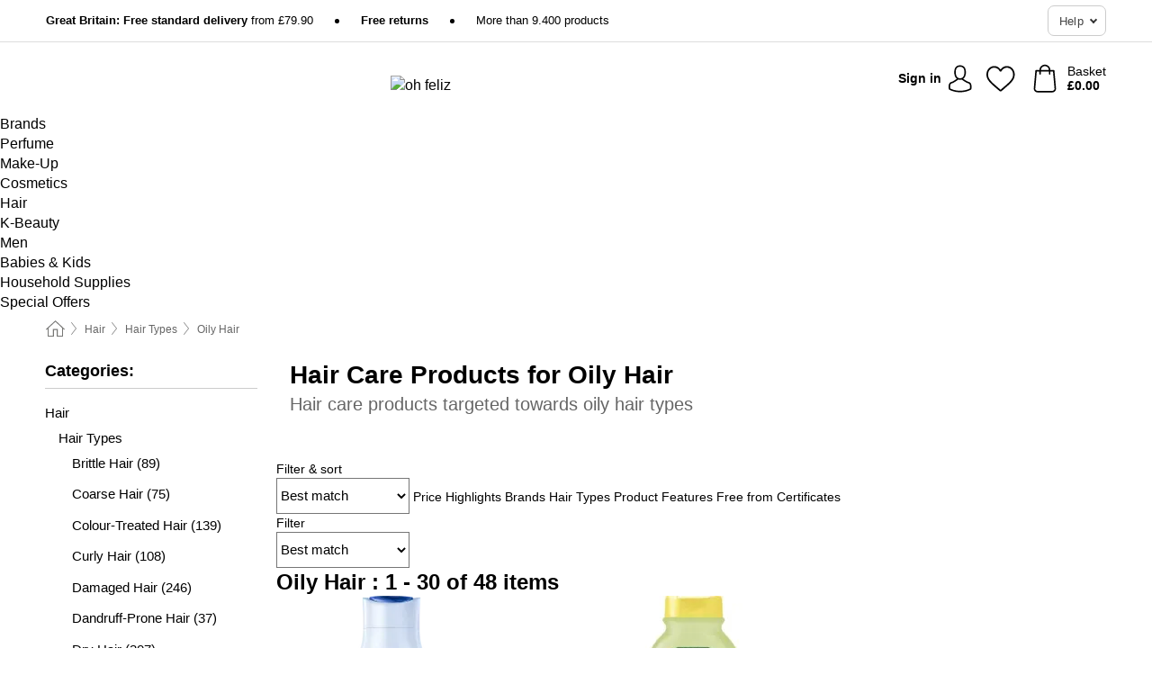

--- FILE ---
content_type: text/html; charset=UTF-8
request_url: https://www.ohfeliz.co.uk/hair-care-products/oily-hair
body_size: 33205
content:
 <!DOCTYPE html> <html class="no-js" lang="en-GB">                    <head> <script>
        window.shopCode = "ohfeliz_co_uk";
        window.serverLanguage = "en";
        window.ajaxPrefix = "/ajax/";
        window.urlPrefix = "";
    </script> <link rel="preconnect" href="//of.nice-cdn.com">   <link rel="preload" as="font" href="https://of.nice-cdn.com/library/fonts/feltThatW01/FeltThatW01-Regular_2.woff2" type="font/woff2" crossorigin>    <style>.container,.container--nospace{max-width:75.625rem}.container,.container--fluid,.container--nospace{display:flex;flex-direction:row;flex-wrap:wrap;margin:0 auto;width:100%}html{box-sizing:border-box;color:#222;font-size:1em;line-height:1.4;min-height:100%;-webkit-text-size-adjust:100%;--sl-scroll-lock-gutter:auto!important}::-moz-selection{background:#b3d4fc;text-shadow:none}::selection{background:#b3d4fc;text-shadow:none}audio,canvas,iframe,img,svg,video{vertical-align:middle}fieldset{border:0;margin:0;padding:0}textarea{-webkit-appearance:none;font-family:inherit;resize:vertical}.hidden{display:none!important;visibility:hidden}.visuallyhidden{border:0;clip:rect(0 0 0 0);height:1px;margin:-1px;overflow:hidden;padding:0;position:absolute;width:1px}.visuallyhidden.focusable:active,.visuallyhidden.focusable:focus{clip:auto;height:auto;margin:0;overflow:visible;position:static;width:auto}.invisible{visibility:hidden}.clearfix:after{clear:both;content:"";display:table}abbr,address,article,aside,audio,b,blockquote,body,body div,caption,cite,code,dd,del,details,dfn,dl,dt,em,fieldset,figure,footer,form,h1,h2,h3,h4,h5,h6,header,html,i,iframe,img,ins,kbd,label,legend,li,mark,menu,nav,object,ol,p,pre,q,samp,section,small,span,strong,sub,summary,sup,table,tbody,td,tfoot,th,thead,time,tr,ul,var,video{background:transparent;border:0;font-size:100%;font-weight:inherit;margin:0;padding:0;vertical-align:baseline}article,aside,details,figure,footer,header,nav,section,summary{display:block}*,:after,:before{box-sizing:border-box}embed,img,object{max-width:100%}ul{list-style:none}input[type=number]::-webkit-inner-spin-button,input[type=number]::-webkit-outer-spin-button{-webkit-appearance:none;margin:0}input[type=number]{-moz-appearance:textfield}sub,sup{font-size:75%;line-height:0;position:relative;vertical-align:baseline}sup{top:-.5em}sub{bottom:-.25em}input{line-height:normal}select{background:#fff;height:2.5rem}button{cursor:pointer;margin:0}.link{text-decoration:underline}.force-lazy{transform:translateY(6250rem)}.headline{font-size:1.75rem}.note{font-size:90%}.f-radio__button{align-items:center;border:.125rem solid #bebebe;border-radius:.625rem;color:#bebebe;cursor:pointer;display:flex;flex-grow:1;justify-content:center;margin:0 auto;padding:.9375rem .625rem}.f-radio:checked+.f-radio__button{background:#fff;border:.125rem solid #3a003a;box-shadow:0 0 0 1px #3a003a;color:#000}.h-search__field.f-field--clearable{padding-right:1.875rem}.f-field--clearable__btn{background:transparent;border:none;bottom:0;height:2.75rem;opacity:0;padding:0;position:absolute;right:.5625rem;top:0;transition:opacity .1s ease-out;visibility:hidden;width:2.25rem}.f-field--clearable__btn:focus{outline:none}.f-field--clearable__btn:hover{opacity:1}.f-filledin~.f-field--clearable__btn{opacity:.6;visibility:visible}.f-field--clearable--btn-spacing{right:2.75rem}body{font-family:Helvetica Neue,helvetica,arial,sans-serif,Apple Color Emoji,Segoe UI Emoji,Segoe UI Symbol;font-weight:400;overflow-x:hidden;width:100%;-webkit-font-smoothing:antialiased}a,body{color:#000}a{text-decoration:none}a:hover{color:#0d0d0d}a:active,a:hover{outline:0}input,select{font-family:Helvetica Neue,helvetica,arial,sans-serif,Apple Color Emoji,Segoe UI Emoji,Segoe UI Symbol;font-size:.9375rem}.hr{background:#ddd;height:1px;margin:1.5em 0;overflow:hidden}.link>a:after{content:" ›"}.small{font-size:.85rem;line-height:1.3}.smaller{font-size:.75rem;line-height:1.3}strong{font-weight:700}h1,h2,h3,h4,h5,h6{font-family:Helvetica Neue,helvetica,arial,sans-serif,Apple Color Emoji,Segoe UI Emoji,Segoe UI Symbol;font-weight:700;line-height:1.3}img{height:auto}.text-right{text-align:right}.text-center{text-align:center}.state-green{color:#007a22}.state-orange{color:#cc4d00}.state-red{color:#cd0000}.state-yellow{color:#ff8b00}.select-styled{display:inline-block;margin-right:.3125rem;position:relative}.select-styled select{-webkit-appearance:none;-moz-appearance:none;background:url(//of.nice-cdn.com/library/images/frontend/icons/selectbox-arrow.svg) 100% no-repeat #fff;background-size:2.1875rem 1.875rem;border:1px solid #bbb;border-radius:.1875rem;color:#333;cursor:pointer;display:inline-block;font-size:1rem;min-height:2.5rem;padding:0 2.5rem 0 .625rem;width:100%}.select-styled select:hover{border:1px solid #333}.select-styled select:focus{border:1px solid #666;box-shadow:0 0 0 .1875rem #e8e8e8;outline:none}.select-styled select:-moz-focusring{color:transparent;text-shadow:0 0 0 #333}.select-styled select::-ms-expand{display:none}.select-styled:hover select:after{display:none}.section__title{font-size:.9rem;font-weight:400;letter-spacing:.1em;margin-bottom:2rem;margin-left:.5rem;margin-right:.5rem;overflow:hidden;text-align:center;text-transform:uppercase;width:calc(100% - 1rem)}.section__title:after,.section__title:before{background-color:#ccc;content:"";display:inline-block;height:1px;margin-bottom:.3rem;position:relative;width:50%}.section__title:before{margin-left:-50%;right:1rem}.section__title:after{left:1rem;margin-right:-50%}.featured-products>.section__title,.subcategory-index-wrap>.section__title{font-size:1rem;font-weight:700;letter-spacing:.015rem;margin-bottom:1.5rem;text-align:left;text-transform:none}.subcategory-index-wrap>.section__title{margin-bottom:1rem}.featured-products>.section__title:after,.featured-products>.section__title:before,.subcategory-index-wrap>.section__title:after,.subcategory-index-wrap>.section__title:before{display:none}.featured-products.boughttogether>.section__title{font-size:1.1rem;margin-left:0;margin-right:0}.section__title--multiline{border-top:1px solid #ccc;margin-bottom:1em;margin-left:.5rem;margin-right:.5rem;text-align:center;width:calc(100% - 1rem)}.section__title--multiline a{background:#fff;display:inline-block;font-size:1.4rem;font-style:normal;font-weight:400;letter-spacing:.125rem;margin:auto;padding:0 1em;position:relative;text-transform:uppercase;top:-.7em}.section__title--multiline .note{color:#666;display:block;font-size:.6em;letter-spacing:0;margin-top:.1em;text-align:center;text-transform:none}.content h1,.login__headline{font-size:1.625rem;font-weight:700;line-height:1.25}.content h2.subtitle{line-height:1.5}.popup .content h1{font-size:1.625rem;line-height:1.25;overflow:hidden;padding-right:3.4375rem;text-overflow:ellipsis}.content>h1{margin-bottom:1rem}h2{font-size:1.375rem;line-height:1.4}.error__title{font-size:1.1875rem}.is-hidden{display:none!important}.svgsprite{display:inline-block;fill:currentcolor}.rotate180{transform:rotate(180deg)}.startpage .main--fullsize{margin:0;max-width:none;padding-top:0}.main-bg{background:#fff;width:100%}.main,.main--fullsize{font-size:.9em;margin:0 auto;max-width:75.625rem;padding:.5rem 0 2.5rem}.main.checkout{margin:0 auto}.category .main,.cms .main,.customer .main,.search .main{display:flex;flex-direction:row;flex-wrap:wrap;font-size:.9em;margin:0 auto;max-width:75.625rem;width:100%}.sidebar-wrap{background:#f8f8f8;box-shadow:0 .125rem 1.5rem rgba(0,0,0,.2);height:100%;left:-22.5rem;max-width:20rem;overflow-y:scroll;padding-bottom:1rem;padding-top:1rem;position:fixed;top:0;transform:translateZ(0);transition:transform .2s ease-out;width:100%;width:85%;z-index:5000}.category .sidebar-wrap,.search .sidebar-wrap{order:-1}.content{font-size:1rem;margin:0 auto 1.2em;padding:0 1rem;position:relative;width:100%}.content--list-page{margin:0 auto 2rem;position:relative;width:100%}.content--fullsize{margin:0 auto;position:relative;width:100%}.content--fullsize.error{padding-left:.5rem;padding-right:.5rem;width:100%}.content--fullsize.wishlist{max-width:52.5rem;padding-left:1.25rem;padding-right:1.25rem}.flexPair{display:flex;flex-wrap:wrap;margin:0 -.5rem}.flexPair--small{margin:0 -.25rem}.flexPair__item,.flexPair__item--async{display:flex;flex-grow:1;margin-bottom:.5rem;min-width:50%;padding:0 .5rem}.flexPair__item--async{min-width:0}.flexPair__item--small{padding:0 .25rem}.btn,.button{align-items:center;background-color:#fff;border:1px solid #444;border-radius:.4375rem;color:#444;display:inline-flex;flex-wrap:wrap;font-family:Helvetica Neue,helvetica,arial,sans-serif,Apple Color Emoji,Segoe UI Emoji,Segoe UI Symbol;font-size:1.0625rem;font-weight:400;hyphenate-character:unset;hyphens:none;justify-content:center;letter-spacing:.025em;line-height:1.2;min-height:3rem;padding:.3125rem 1.125rem;position:relative;text-align:center;text-decoration:none;text-transform:none;transition-duration:.15s;transition-property:background,border-color,box-shadow,color;transition-timing-function:ease-in-out;vertical-align:middle}.btn:hover,.button:hover{background-color:#fff;border:1px solid #000;box-shadow:0 0 0 1px #000;color:#000}.btn:focus,.button:focus{box-shadow:0 0 0 1px #444,0 0 0 .1875rem #fff,0 0 0 .3125rem #aaa;outline:none}.btn--primary,.btn--primary[disabled]:hover,.btn-primary,.btn-primary[disabled]:hover,.button.primary,.button.primary[disabled]:hover{background-color:#3a003a;border:0;color:#fff;font-weight:700}.btn--primary:not([disabled]):hover,.btn-primary:not([disabled]):hover,.button.primary:not([disabled]):hover{background-color:#620462;border:0;box-shadow:none;color:#fff}.btn--primary:focus,.btn-primary:focus,.button.primary:focus{box-shadow:0 0 0 .125rem #fff,0 0 0 .25rem #3a003a;outline:none}.btn--secondary,.btn-secondary{background-color:#3a003a;border:0;color:#fff;font-weight:700}.btn--secondary:not([disabled]):hover,.btn-secondary:not([disabled]):hover{background-color:#620462;border:0;box-shadow:none;color:#fff}.btn--secondary:focus,.btn-secondary:focus,.button.secondary:focus{box-shadow:0 0 0 .125rem #fff,0 0 0 .25rem #3a003a;outline:none}.btn[disabled],.button[disabled]{box-shadow:none;cursor:not-allowed;opacity:.5}.btn--arrow,.btn--next{font-size:1.125rem;justify-content:flex-start;padding-left:1rem;padding-right:4rem}.btn--arrow:after,.btn--next:after{background-size:1.5625rem .625rem;bottom:0;content:"";display:block;height:.625rem;margin:auto;position:absolute;right:1.5rem;top:0;transform:translateZ(0);transition:all .2s ease-in-out;width:1.5625rem}.btn--arrow:after,.btn--arrow:hover:after,.btn--next:after,.btn--next:hover:after{background-image:url("data:image/svg+xml;charset=utf-8,%3Csvg xmlns='http://www.w3.org/2000/svg' viewBox='0 0 25 10'%3E%3Cpath fill='%23fff' d='M24.797 4.522 20.37.198a.704.704 0 0 0-.979 0 .664.664 0 0 0 0 .955l3.248 3.171H.692A.684.684 0 0 0 0 5c0 .373.31.676.692.676h21.946l-3.247 3.17a.664.664 0 0 0 0 .956.7.7 0 0 0 .489.198.7.7 0 0 0 .49-.198l4.427-4.324a.664.664 0 0 0 0-.956'/%3E%3C/svg%3E")}.btn--arrow:hover:after,.btn--next:hover:after{transform:translate3d(.375rem,0,0)}.btn--animatedAddToCart{background:#3a003a;border-color:#3a003a;color:#fff;overflow:hidden;padding:0;width:100%}.btn--animatedAddToCart:hover{background:#620462;border-color:#620462;box-shadow:none;color:#fff}.btn--animatedAddToCart .t{transform:translateZ(0);transition:transform,.3s;width:100%}.added.btn--animatedAddToCart .t{transform:translate3d(-100%,0,0);transition-duration:0s;transition-property:transform}.btn--animatedAddToCart svg{bottom:0;left:0;margin:auto;opacity:0;position:absolute;right:0;top:0;transform:rotate(-5deg);transition:all .6s;width:1.25rem}.added.btn--animatedAddToCart svg{opacity:1}.checkmarkstroke{fill:none;stroke-width:0}.added .checkmarkstroke{fill:none;stroke:#fff;stroke-width:40;stroke-linecap:round;stroke-linejoin:round;stroke-miterlimit:10;stroke-dashoffset:320;animation:dash .3s ease-out forwards}@keyframes dash{0%{stroke-dashoffset:320}to{stroke-dashoffset:0}}.bundle__total .add-to-basket,.checkout-btn,.qty-wrap>.add-to-basket{font-size:1rem}.add-to-basket svg,.add-to-basket:hover svg{fill:#fff;transition-duration:.15s;transition-property:fill;transition-timing-function:ease-in-out}.submit>.btn-default{font-size:.9375rem;font-weight:400}.with-arrow{justify-content:flex-start;padding:.5rem 1.5rem .5rem 1rem}.with-arrow:after{border-color:#444;border-style:solid;border-width:.125rem .125rem 0 0;bottom:0;content:"";display:block;height:.5625rem;margin:auto;position:absolute;right:1rem;top:0;transform:rotate(45deg);transition-duration:.15s;transition-property:background,border-color,box-shadow,color;transition-timing-function:ease-in-out;width:.5625rem}.with-arrow:hover:after{border-color:#000}.btn--primary.with-arrow:after,.btn-primary.with-arrow:after{border-color:#fff;transition-duration:.15s;transition-property:background,border-color,box-shadow,color;transition-timing-function:ease-in-out}.btn--primary.with-arrow:hover:after,.btn--secondary.with-arrow:after,.btn--secondary.with-arrow:hover:after,.btn-primary.with-arrow:hover:after,.btn-secondary.with-arrow:after,.btn-secondary.with-arrow:hover:after{border-color:#fff}.qty-wrap .add-to-basket{padding-left:.5rem;padding-right:.5rem}.product-buy-box .add-to-basket.full{width:100%}.add-to-basket .se2ff5f3b25edd90d5f55efc00c718b98{margin-right:.125rem;position:relative;fill:#fff;color:#fff;height:1rem;top:-1px}.btn-group-secondary{display:flex}.btn-group-secondary a,.btn-group-secondary button{background-color:#fff;border:1px solid #3a003a;border-right:none;color:#3a003a;padding:.625rem 1rem}.btn-group-secondary a.active,.btn-group-secondary a:hover,.btn-group-secondary button.active,.btn-group-secondary button:hover{background-color:#3a003a;color:#fff}.btn-group-secondary a:first-of-type,.btn-group-secondary button:first-of-type{border-bottom-left-radius:.1875rem;border-top-left-radius:.1875rem}.btn-group-secondary a:last-of-type,.btn-group-secondary button:last-of-type{border-bottom-right-radius:.1875rem;border-right:1px solid #3a003a;border-top-right-radius:.1875rem}.btn--full{width:100%!important}.btn--wide{min-width:100%}.btn--small,.btn-small{font-size:.9375rem;min-height:2.5rem}.btn--tiny{font-size:.875rem;min-height:2.25rem}.btn--edit{background-color:#eee;border-color:#eee;border-radius:.4375rem;border-radius:7px;color:#505050;font-size:.8125rem;font-size:13px;line-height:1.2;min-height:2.0625rem;min-height:33px;padding:2px 16px}.btn--edit:hover{background-color:#dcdcdc;border-color:#dcdcdc;box-shadow:none;color:#505050}.btn--dropdown{padding:.25rem 1.5rem .25rem .75rem;position:relative}.btn--dropdown:after{border-bottom:.125rem solid #333;border-right:.125rem solid #333;bottom:0;content:"";height:.375rem;margin:auto;position:absolute;right:.625rem;top:-.1875rem;transform:rotate(45deg);width:.375rem}.btn--close{-webkit-appearance:none;-moz-appearance:none;appearance:none;background:transparent;border:0;border-radius:50%;cursor:pointer;display:block;height:2.5rem;outline:none;overflow:hidden;position:relative;width:2.5rem}.btn--close:before{background:hsla(0,0%,100%,.35);border:0;border-radius:50%;bottom:0;content:"";left:0;opacity:0;position:absolute;right:0;top:0;transform:scale(0);transition:opacity .2s ease-out,transform .2s ease-out}.btn--close:hover:before{opacity:1;transform:scale(1)}.btn--close:after{align-items:center;bottom:0;color:#888;content:"✕";display:flex;font-size:1.0625rem;justify-content:center;left:0;margin:auto;position:absolute;right:0;top:0;z-index:2}.btn--close:hover:after{color:#999}.dropdown{height:0;opacity:0;overflow:hidden;position:absolute;transition:opacity .15s ease-in-out;visibility:hidden;z-index:1800}.header{position:relative}.h-content{align-items:stretch;display:flex;flex-wrap:wrap;justify-content:space-between;margin:auto;max-width:75.625rem;padding:0 0 .5rem}.h-serviceBar{display:none}.h-usps{flex:1 1 auto;flex-wrap:wrap;font-size:.75rem;height:2.0625rem;justify-content:flex-start;overflow:hidden}.h-usps,.h-usps__item{align-items:center;display:flex;padding:0 .5rem}.h-usps__item{height:100%;margin-right:.5rem;position:relative;white-space:nowrap}.h-usps__item:not(:first-child):before{background:#000;border-radius:50%;content:"";height:.3125rem;margin-right:1.5rem;position:relative;width:.3125rem}.h-usps__link,.h-usps__title{color:#000;text-decoration:none}.h-usps__link:hover{color:#000;text-decoration:underline}.h-services{align-items:center;display:flex;flex:0 0 auto;justify-content:flex-end;padding:0 .5rem}.h-service{flex-shrink:0;padding:0 .5rem}.h-service__btn{border:1px solid #ccc;box-shadow:none;font-family:Helvetica Neue,helvetica,arial,sans-serif,Apple Color Emoji,Segoe UI Emoji,Segoe UI Symbol;font-size:.8125rem;min-height:2.125rem}.h-service__btn:focus,.h-service__btn:hover{background:#f4f4f4;border:1px solid #bbb;box-shadow:none}.h-hotline{font-size:.6875rem;line-height:1.2;margin-left:.5rem;padding-left:1.25rem;position:relative}.h-hotline__image{left:0;margin-top:-.375rem;position:absolute;top:50%}.h-hotline__imagePath{fill:#333}.h-hotline__label--inline{font-size:.8125rem;line-height:1.4}.h-hotline__link{color:#000;display:block;font-size:.8125rem;font-weight:700;text-decoration:none;white-space:nowrap}.h-hotline__link:hover{color:#000}.h-hotline__link--inline{display:inline;line-height:1.125rem}.h-hotline__times{color:rgba(0,0,0,.8);font-size:.6875rem}.h-shoppingWorld{display:none}.h-shoppingWorld__icon{height:1.5rem;width:auto}.h-logo{align-items:center;display:flex;flex:0 0 auto;margin-left:0;order:1;padding:.5rem 0 .5rem .75rem;position:relative}.h-logo__image{display:block;height:auto;margin:auto;width:6.5625rem}.h-tools{align-items:center;display:flex;flex:0 1 auto;line-height:1.2;order:2}.h-tools__item{height:100%}.h-tools__item--account{position:static}.h-tools__link{align-items:center;color:#000;display:flex;font-size:.75rem;height:100%;justify-content:center;min-height:3rem;min-width:2.625rem;padding:0 .25rem;position:relative;text-decoration:none;white-space:nowrap}.h-tools__item:last-child .h-tools__link{min-width:3.25rem;padding:0 .75rem 0 0}.h-tools__link:hover{color:#000}.h-tools__link:hover .h-tools__icon{transform:scale(1.1)}.h-tools__icon__wrap{position:relative}.h-tools__icon{display:block;transition:transform .1s ease-out}.h-tools__icon--account{height:1.9375rem;width:1.625rem}.h-tools__icon--wishlist{height:1.8125rem;width:2rem}.h-tools__icon--minicart{height:2rem;width:1.625rem}.h-tools__iconPath,a:hover .h-tools__iconPath{fill:#000}.h-tools__icon__cartQuantity{align-items:center;background:#3a003a;border:.125rem solid #fff;border-radius:1rem;bottom:.9375rem;color:#fff;display:flex;font-family:Arial,sans-serif;font-size:.75rem;height:1.5rem;justify-content:center;min-width:1.5rem;padding:0 .2rem;position:absolute;right:-.625rem;text-align:center;width:auto}.h-tools__text{display:block;max-width:5rem;overflow:hidden;text-overflow:ellipsis;vertical-align:middle;white-space:nowrap}.h-tools__text--account,.h-tools__text--minicart{display:none}.h-tools__text b{display:block;font-weight:700;overflow:hidden;text-overflow:ellipsis;white-space:nowrap}.breadcrumbs{align-items:center;background:transparent;display:flex;font-size:.75rem;margin:0 auto;max-width:75.625rem;overflow:hidden;padding:.5rem 1rem;width:100%}.breadcrumbs li{display:none;line-height:1.4rem;overflow:hidden;text-overflow:ellipsis;white-space:nowrap}.breadcrumbs>.back__to__home,.breadcrumbs>li:nth-of-type(2){display:inline-block;flex:0 0 auto}.breadcrumbs>li:last-of-type,.category .breadcrumbs>li:nth-last-of-type(2):not(:first-of-type),.product .breadcrumbs>li:nth-last-of-type(2):not(:first-of-type){display:inline-block;flex:1 1 auto}.category .breadcrumbs>li:last-of-type:not(:nth-of-type(2)),.product .breadcrumbs>li:last-of-type:not(:nth-of-type(2)){display:none}.breadcrumbs>li:nth-of-type(n+2):before{background-image:url("[data-uri]");background-repeat:no-repeat;background-size:.375rem .875rem;content:" ";display:inline-block;height:1.125rem;line-height:1;margin:0 .4375rem;opacity:.5;position:relative;vertical-align:middle;width:.5rem}.breadcrumbs a{color:#666}.breadcrumbs a:hover{color:#333;text-decoration:underline}.breadcrumbs .back__to__home a{background-image:url("[data-uri]");background-repeat:no-repeat;background-size:1.3125rem 1.125rem;display:block;height:1.25rem;opacity:.6;text-indent:-624.9375rem;width:1.3125rem}.breadcrumbs .back__to__home a:hover{opacity:.8}.sidebar{background:none;border-bottom:1px solid #ccc;padding:0}.sidebar-wrap.mobile-below{background:none;box-shadow:none;margin-bottom:1rem;max-width:100%;overflow:auto;padding:0 .75rem;position:static;width:100%;z-index:0}.sidebar-wrap.mobile-below .sidebar-list>li{margin-bottom:0}.sidebar-wrap.sb-expanded{transform:translate3d(22.5rem,0,0)}.sidebar-headline{color:#666;font-size:1.125rem;font-weight:400;margin-bottom:1.6rem;padding:0 1rem}.sidebar-close{cursor:pointer;display:block;position:absolute;right:0;top:.3125rem}.sidebar-close:after{color:#666;content:"✕";display:block;font-family:Arial,sans-serif;font-size:1.25rem;height:2.5rem;line-height:2.375rem;text-align:center;vertical-align:middle;width:2.5rem}.sidebarlogo{display:none}.sidebarlogo img{max-height:4.375rem;width:auto}.refine-results{display:none}.sidebar-nav-panel{overflow:hidden}.no-js .sidebar-nav-panel{display:none}.no-js .sidebar-nav-panel.shop-categories{display:inherit}.sidebar-nav-panel:last-child{border-bottom:1px solid #ccc}.sidebar-title{background:#f2f2f2;border-top:1px solid #ccc;color:#000;display:block;font-size:1.125rem;font-weight:700;margin:0;padding:.75rem 1.5625rem .75rem .9375rem;position:relative}.mobile-below .sidebar-title{border:1px solid #ddd}.expandable .sidebar-title{cursor:pointer}.expandable .sidebar-title:after{border-bottom:1px solid #333;border-right:1px solid #333;content:"";display:block;height:.5rem;position:absolute;right:.9375rem;top:1rem;transform:rotate(45deg);width:.5rem}.expanded .sidebar-title{border-bottom:1px solid #ccc}.expandable.expanded .sidebar-title:after{top:1.25rem;transform:rotate(-135deg)}.sidebar-content{overflow:hidden}.expandable .sidebar-content{max-height:0}.expandable.expanded .sidebar-content{max-height:312.5rem}.sidebar-content::-webkit-scrollbar{-webkit-appearance:none;width:.6875rem}.sidebar-content::-webkit-scrollbar-track{background-color:#e2e2e2;border-radius:.125rem}.sidebar-content::-webkit-scrollbar-thumb{background-color:#b5b5b5;border-radius:.125rem}.sidebar-content::-webkit-scrollbar-thumb:hover{background-color:#999}.sidebar-content.filter-price{overflow-y:visible;padding:0 1rem}.no-js .sidebar-nav-panel.expandable.price{display:none}.sidebar-list{padding:.625rem .9375rem}.sidebar-list.categories{margin:.5em 0 1.5em}.sidebar-list li{color:#000;cursor:pointer;display:block;font-size:1rem;font-weight:400;line-height:1.4;list-style-type:none;padding-bottom:.7em;padding-top:.7em;position:relative;vertical-align:middle}.sidebar-list a{display:block}.sidebar-list li[data-filter]:hover,.sidebar-list>li a:hover{background:transparent;color:#000;text-decoration:underline}.nr{color:#666;font-size:.8125rem;font-weight:400}.sidebar-list>li li>a{padding-left:1em}.sidebar-list>li li li>a{padding-left:2em}.sidebar-list>li li li li>a{padding-left:3em}.sidebar-list .active>a{color:#000;font-weight:700}.multi-select .filter__item{display:block;padding-left:1.75rem}.multi-select .filter__item--hasLink{padding-left:0}.multi-select .filter__item--hasLink a{padding-left:1.75rem}.filter__item.active{font-weight:700}.sidebar-list.multi-select .filter__item:before{background:#fff;border:1px solid #999;border-radius:.125rem;content:"";display:block;height:1.25rem;left:0;position:absolute;top:.7em;width:1.25rem;z-index:-1}.multi-select .filter__item.active:before{background:#3a003a;border:1px solid #3a003a}.multi-select .filter__item.active:after{border-bottom:.125rem solid #fff;border-right:.125rem solid #fff;content:"";display:block;height:.6875rem;left:.4375rem;position:absolute;top:.5625rem;top:.8125rem;transform:rotate(35deg);width:.375rem;z-index:5}.category-rating-summary{display:none}.category-header{margin-bottom:1.5rem;padding:0 1rem;width:100%}.category-header>h1{font-size:1.5rem;font-weight:700;line-height:1.2;margin:0;text-align:left}.category-header>h2{color:#666;font-size:1.125rem;font-weight:400;line-height:1.4;margin-top:.1rem;text-align:left}.cat_header-txt-wrapper{margin-top:1rem}.cat_header-txt{font-size:1rem;line-height:1.5;width:100%}.cat_header-txt h2,.cat_header-txt h3,.cat_header-txt h4,.cat_header-txt h5,.cat_header-txt h6{margin-bottom:.5rem}.cat_header-txt ol,.cat_header-txt p,.cat_header-txt ul{margin-top:1rem}.cat_header-txt a{color:#812281;text-decoration:underline}.cat_header-txt a:hover{color:#591759;text-decoration:none}.cat_header-txt ul>li{list-style:disc;margin-left:1.2rem}.category-header.image-banner>.teaser{margin:0 0 .9375rem}.category-header.image-banner .teaser__img{height:auto;width:100%}.category-header.image-banner>h1,.category-header.image-banner>h2,.category-header.image-banner>p{text-align:center}.page-turn{align-items:center;border-top:1px solid #ddd;display:flex;flex-wrap:wrap;justify-content:flex-start;padding-top:1.25rem;position:relative}.catalog-navbar.catalog-pagination{margin-bottom:1rem}.catalog-pagination>.page-turn,.page-turn.bottom{display:block}.catalog-settings{margin-top:2rem;width:100%}.hide-display-options .catalog-settings{margin-top:2rem}.category-header+.catalog-settings{margin-top:2.5rem}.category-header+.hide-display-options{margin-top:0}.catalog-navbar{margin-bottom:2rem;padding:0 1rem}.catalog-navbar.placeholder{height:0;overflow:hidden}.catalog-settings .page-turn{align-items:center;border-bottom:1px solid #ddd;display:flex;flex-flow:row wrap;gap:.5rem;justify-content:space-between;padding-bottom:.75rem;width:100%}.show-filters{align-items:center;-webkit-appearance:none;-moz-appearance:none;appearance:none;background-color:#fff;border:1px solid #666;border-radius:.375rem;color:#000;cursor:pointer;display:flex;font-size:.9375rem;gap:.375rem;height:2.5rem;justify-content:center;order:1;padding:.25rem .5rem;width:100%}.show-filters svg{width:1.125rem}.show-filters:focus{background-color:#fff}.item-count{display:block;font-size:1rem;font-weight:700;margin-bottom:.5rem;overflow:hidden;text-overflow:ellipsis;white-space:nowrap;width:100%}.hide-display-options .item-count{align-self:center}.catalog-sort-order{align-items:center;display:flex;flex:1;justify-content:flex-start;margin:0 -.5rem;order:2;text-align:center}.catalog-sort-order .f-item{flex:1 1 auto;margin:0;max-width:20rem}.catalog-sort-order .f-label{padding-top:.125rem}.catalog-hasFilter .catalog-sort-order{justify-content:center}.hide-display-options .catalog-sort-order{flex:1 0 100%;justify-content:flex-end}.catalog-display-options{align-items:center;align-self:center;display:flex;flex:0 1 auto;height:2rem;order:3}.catalog-display-options>div:first-child{border-right:1px solid #ccc}.toggle-view{align-items:center;-webkit-appearance:none;-moz-appearance:none;appearance:none;background:none;border:0;cursor:pointer;display:flex;height:2rem;justify-content:center;width:2rem}.toggle-view>svg{fill:#888;vertical-align:middle}.toggle-view.active>svg,.toggle-view:hover>svg{fill:#3a003a}.toggle-view--grid svg,.toggle-view--list svg{height:1rem;width:1.1875rem}.no-js .catalog-display-options,.no-js .catalog-sort-order{display:none}.category .banner__title{font-size:1.05rem}.filter-list{align-items:flex-start;display:flex;font-size:.875rem;gap:.5rem;margin-top:.625rem;order:4;width:100%}.filter-list p{line-height:1.1;padding-top:.5rem}.filter-list>ul{display:flex;flex-flow:row wrap;gap:.5rem}.filter-list a{background:#eee;border-radius:.375rem;color:#333;display:block;line-height:1.1;padding:.5rem .625rem;vertical-align:middle}.filter-list a:hover{background:#ddd;color:#000}.clear-filter:before,.filter-list a:before{content:"✕";display:inline-block;font-family:Apple Color Emoji,Segoe UI Emoji,NotoColorEmoji,Segoe UI Symbol,Android Emoji,EmojiSymbols,sans-serif;font-size:.9375rem;font-weight:400;margin-right:.375rem;text-align:center;vertical-align:bottom}.clear-filter:before{vertical-align:baseline}.featured-products{margin:2em 0 0;padding:0 0 2.5em}.featured-products.favorites{display:flex;flex-direction:row;flex-wrap:wrap;margin:2rem 0 3rem;max-width:75.625rem;padding-bottom:0;width:100%}.featured-products.favorites .product-v2{margin-bottom:0}.featured-products.favorites .product-v2:nth-of-type(3n){display:none}.category-index-wrap>.title,.featured-products>.title{border-top:1px solid #ddd;margin:1em 0 .5rem;text-align:center}.category-index-wrap>.title>strong,.featured-products>.title>strong{background:#fff;display:inline-block;font-size:.9375rem;font-weight:400;line-height:1;padding:0 1em;position:relative;top:-.7em}.product-color-swatches{display:flex;height:1.5rem;margin-top:.3125rem;padding:1px 0 0 1px}.product-color-swatches>.color{background:#fff;border:.125rem solid #fff;border-radius:50%;box-shadow:1px 1px .1875rem rgba(0,0,0,.2);display:inline-block;flex:0 0 auto;height:1.25rem;margin-right:.1875rem;padding:.125rem;vertical-align:middle;width:1.25rem}.product-color-swatches>.color--active{box-shadow:0 0 .125rem #000}.product-color-swatches>.color>span{border-radius:50%;display:block;height:.875rem;width:.875rem}.more-colors{color:#666;display:inline-block;font-size:.75rem;letter-spacing:-.002rem;line-height:1.25rem;margin-left:.1875rem;overflow:hidden;text-overflow:ellipsis;vertical-align:middle;white-space:nowrap}.lp-subcatIndex{margin:2rem auto}.lp-subcatIndex__heading{font-size:1rem;font-weight:700;margin-bottom:.5rem;padding:0 .5rem}.lp-subcatIndex__scrollWrap::-webkit-scrollbar{display:none}.lp-subcatIndex__list{display:flex;flex-flow:row wrap;width:100%}.lp-subcatIndex--buttons .lp-subcatIndex__list{padding:.125rem .25rem}.lp-subcatIndex__item{flex:0 0 auto;text-align:center}.lp-subcatIndex--images .lp-subcatIndex__item{margin-bottom:1rem;padding:0 .5rem;width:50%}.lp-subcatIndex--buttons .lp-subcatIndex__item{margin-bottom:.5rem;padding:0 .25rem}.lp-subcatIndex__link{display:block;font-size:.875rem;hyphens:auto;overflow:hidden;position:relative;text-align:center}.lp-subcatIndex__link,.lp-subcatIndex__link:hover{color:#000;text-decoration:none}.lp-subcatIndex--buttons .lp-subcatIndex__link{align-items:center;border:1px solid #aaa;border-radius:.5rem;display:flex;height:3rem;padding:.5rem 1rem}.lp-subcatIndex--buttons .lp-subcatIndex__link:focus,.lp-subcatIndex--buttons .lp-subcatIndex__link:hover{border:1px solid #666;box-shadow:0 0 0 1px #666}.lp-subcatIndex__imgWrap{border-radius:50%;display:block;height:100%;margin:0 auto .5rem;overflow:hidden;padding-top:calc(100% - .125rem);position:relative;width:100%}.lp-subcatIndex__img{border:0;height:100%;left:0;-o-object-fit:cover;object-fit:cover;position:absolute;top:0;width:100%}.lp-subcatIndex__img--placeholder{background:#eee}.brandSearchWrapper{height:4rem;margin:0 0 1rem;padding:0 1rem 1rem}.alphabeticIndex{margin-bottom:1.5rem;padding:0 1rem;position:relative}.cms .alphabeticIndex{padding:0}.alphabeticIndex:after{background-image:linear-gradient(90deg,hsla(0,0%,100%,0),#fff);bottom:0;content:"";display:block;pointer-events:none;position:absolute;right:0;top:0;width:2rem}.alphabeticIndex__list{background:#fff;display:flex;gap:.5rem;justify-content:flex-start;overflow-x:scroll;padding-bottom:.75rem;position:relative;overflow-scrolling:touch;-ms-overflow-style:-ms-autohiding-scrollbar;scrollbar-width:auto}.alphabeticIndex__item{font-size:1.1em;font-weight:700;text-align:center;width:2.25rem}.alphabeticIndex__item--linebreak{display:none}.alphabeticIndex__link{background:#f3f3f3;border-radius:.3125rem;color:#000;display:block;height:2.25rem;line-height:2.25rem;transition:all .1s ease-in-out;width:2.25rem}.alphabeticIndex__link:hover{background-color:#3a003a;border:none;box-shadow:none;color:#fff;transition:all .1s ease-in-out}.alphabetic-wrapper{padding-left:.5rem;padding-right:.5rem;padding-top:2.5rem;width:100%}.alphabetic-wrapper:first-of-type{padding-top:0}.alphabetic-index-char{color:#3a003a;font-size:2em;font-weight:700;line-height:1;margin-bottom:.4em}.alphabetic-index-list{-moz-column-count:1;column-count:1;-moz-column-gap:0;column-gap:0;counter-reset:section;list-style-type:none}.alphabetic-index-list>li{margin-bottom:.2em;overflow:hidden;position:relative;text-overflow:ellipsis;white-space:nowrap}.alphabetic-index-list>li>a{color:#000;display:inline-block;font-size:1rem;line-height:1.2;padding:.3rem 0}.alphabetic-index-list>li>a:hover{color:#000;text-decoration:underline}.productlist-footer{border-top:1px solid #ddd;flex-direction:row;flex-wrap:wrap;margin-bottom:1rem;padding:1.25rem 1rem}.productlist-footer,.productlist-footer__info{align-items:center;display:flex;justify-content:center}.productlist-footer__info{flex:1 1 auto;flex-direction:column;padding:.5rem 0}.productlist-footer__count{font-size:1.125rem;font-weight:700;line-height:1.2}.productlist-footer__infoVAT{font-size:.8125rem;margin:.5rem 0 0;text-align:center}.productlist-footer__pagination{align-items:center;display:flex;flex:0 0 auto;flex-direction:column;justify-content:center;padding:.5rem 0}.catalog-settings>.page-turn{background:none;border-bottom:1px solid #ddd;border-top:0;padding:0 0 .75rem}.productListEmpty{align-items:center;display:flex;flex-direction:column;margin-bottom:2rem}.productListEmpty__svg{height:5.625rem;margin-bottom:1.5rem;width:100%}.productListEmpty__path{fill:#3a003a}.productListEmpty__text{font-size:1.0625rem;letter-spacing:.43px;line-height:1.2;margin-bottom:1rem;text-align:center}.productListEmpty__text:first-of-type{margin-bottom:2rem}.productListEmpty__btn{min-width:12.5rem}.spareparts{max-width:75.625rem;padding:1rem}.spareparts__headline{font-size:1.125rem;font-weight:700;line-height:1.4;margin:0 auto 1.5rem}.spareparts__linkswrap{align-items:center;display:flex;margin:0 auto 1.5rem}.spareparts__links__title{display:none}.spareparts__links{display:flex;flex-wrap:wrap}.spareparts__links .button{border-right:0}.spareparts__links li:last-of-type .button{border-right:inset}.spareparts__head{background:#fff;border:1px solid #d3d3d3;border-radius:.3125rem;box-shadow:1px 1px .875rem rgba(0,0,0,.08);margin:0 auto 2.5rem}.spareparts__imagewrap{align-items:center;border-style:solid;display:flex;height:100%;padding:2rem;width:100%}@keyframes shadowPulse{0%{box-shadow:0 0 1.25rem .3125rem #000}to{box-shadow:1px 1px .875rem rgba(0,0,0,.08)}}.shadow-pulse{animation-duration:3s;animation-iteration-count:1;animation-name:shadowPulse;animation-timing-function:linear}.spareparts__image{display:block;height:auto;margin:0 auto;max-width:100%}.spareparts__tablewrap{display:flex;flex-direction:column;justify-content:center;padding:1rem}.spareparts__table__title{display:none}.spareparts__table{border-collapse:collapse;border-spacing:0;width:100%}.spareparts__table td{padding-bottom:.8rem}.spareparts__table .index{text-align:center;white-space:nowrap}.spareparts__table .index span{align-items:center;background:#070007;border-radius:50%;color:#fff;display:inline-flex;font-size:.75rem;font-weight:600;height:1.5625rem;justify-content:center;margin:0 auto;width:1.5625rem}.spareparts__table .artnr{padding-right:1rem;white-space:nowrap}.spareparts__table .arttitle a{color:#812281}.spareparts__table .arttitle a:hover{color:#591759;text-decoration:underline}.reference-number{align-items:center;background:#070007;border-radius:50%;box-shadow:1px 1px .875rem rgba(0,0,0,.08);color:#fff;display:flex;font-size:.75rem;font-weight:600;height:1.5625rem;justify-content:center;left:-.3125rem;position:absolute;top:-.75rem;width:1.5625rem}.spareparts__list{margin:0 auto}.spareparts__list__headline{font-size:1.25rem;margin-bottom:1rem}.spareparts__list .productlist{margin:0 -.9375rem;width:auto}.spareparts__list .product-v2{display:inline-block;margin-top:-2.5rem;padding-top:2.5rem;width:100%}.spareparts__list .product__imagewrap{background:#fff;border:1px solid #d3d3d3;border-radius:.3125rem;box-shadow:1px 1px .875rem rgba(0,0,0,.08);margin-bottom:1rem;padding:.3125rem}.spareparts__list .product__title{min-height:0}.spareparts__list .qty-wrap{display:flex;flex-direction:row;margin-top:.625rem}.select-styled.quantity{flex:0 0 4.6875rem;margin-bottom:.625rem}.spareparts__list .qty-wrap .quantity{margin-bottom:0}.spareparts__list .qty-wrap .quantity select{border-radius:.4375rem}.skip-links{list-style:none;margin:0;padding:0}.skip-links a{background-color:#000;color:#fff;font-weight:700;padding:.5rem;position:absolute;text-decoration:none;top:-3em}.skip-links a:focus{top:0;z-index:1000000000}.table__scrollable table,.table__wrap{display:block;overflow-x:auto;width:100%}.table__scrollable table{overflow-y:hidden}.table{border-collapse:collapse;margin-bottom:1rem;width:auto}.table.full{width:100%}.table.outerborder{border:1px solid #ccc}.table.striped tbody tr:nth-of-type(odd){background-color:rgba(0,0,0,.05)}.table td,.table th{padding:.75rem;vertical-align:top}.table th,.table.bordered tr{border-bottom:1px solid #ccc}img.right-aligned{float:right;margin:0 0 1em 1em}img.left-aligned{float:left;margin:0 1em 1em 0}.swiper-container{margin:0 auto;overflow:hidden;position:relative;z-index:1}.swiper-container-no-flexbox .swiper-slide{float:left}.swiper-wrapper{box-sizing:content-box;display:flex;transition-property:transform;z-index:1}.swiper-slide,.swiper-wrapper{height:100%;position:relative;width:100%}.swiper-slide{flex-shrink:0}.swiper-container .swiper-notification{left:0;opacity:0;pointer-events:none;position:absolute;top:0;z-index:-1000}.swiper-wp8-horizontal{touch-action:pan-y}.swiper-wp8-vertical{touch-action:pan-x}.swiper-button-next,.swiper-button-prev{background-position:50%;background-repeat:no-repeat;background-size:1.6875rem 2.75rem;cursor:pointer;height:2.75rem;margin-top:-1.375rem;position:absolute;top:50%;width:1.6875rem;z-index:10}.swiper-button-next:after,.swiper-button-prev:after{border-color:#2e2d2c;border-style:solid;border-width:1px 1px 0 0;bottom:0;content:"";display:block;height:1.375rem;left:0;margin:auto;position:absolute;right:0;top:0;transform:rotate(45deg);width:1.375rem}.swiper-button-prev:after{transform:rotate(225deg)}.swiper-button-next.swiper-button-disabled,.swiper-button-prev.swiper-button-disabled{cursor:auto;opacity:.35;pointer-events:none}.swiper-button-prev,.swiper-container-rtl .swiper-button-next{left:.625rem;right:auto}.swiper-button-next,.swiper-container-rtl .swiper-button-prev{left:auto;right:.625rem}.swiper-pagination{text-align:center;transition:.3s;z-index:10}.swiper-pagination.swiper-pagination-hidden{opacity:0}.swiper-pagination-bullet{background:#000;border-radius:100%;display:inline-block;height:.5rem;opacity:.2;width:.5rem}button.swiper-pagination-bullet{-webkit-appearance:none;-moz-appearance:none;appearance:none;border:none;box-shadow:none;margin:0;padding:0}.swiper-pagination-clickable .swiper-pagination-bullet{cursor:pointer}.swiper-pagination-bullet-active{background:#007aff;opacity:1}.swiper-lazy-preloader{animation:swiper-preloader-spin 1s steps(12) infinite;height:2.625rem;left:50%;margin-left:-1.3125rem;margin-top:-1.3125rem;position:absolute;top:50%;transform-origin:50%;width:2.625rem;z-index:10}@keyframes swiper-preloader-spin{to{transform:rotate(1turn)}}.fancybox-overlay{display:none;left:0;overflow:hidden;position:absolute;top:0;z-index:8010}.fancybox-overlay-fixed{bottom:0;position:fixed;right:0}.countdown-wrap{align-items:center;display:flex;font-size:1rem;padding:0}.countdown-label{margin-right:.5rem}.countdown-label .headline{color:#cd0000;font-size:1.1875rem}.deals__emptyContainer{align-items:center;display:flex;flex-flow:column}.deals__image{height:auto;margin-bottom:2.5rem;width:90%}.content .deals__section{color:#3a003a;font-size:1.75rem;font-weight:700;margin-bottom:1.5rem}.deals__discoverProductsText,.deals__nextDealsInfo{font-size:1.125rem;margin-bottom:.875rem}.countdown-wrap.category{align-items:center;flex-flow:column;justify-content:center;margin-bottom:2rem}.countdown-wrap.category .countdown-label{display:block;margin:0 0 1rem;text-align:center}.countdown-wrap.category .headline{font-size:2rem;font-weight:700}.countdown-wrap.category p.info{font-size:1rem;font-weight:400}.countdown,.countdown__large{color:#fff;display:flex}.countdown__large{margin-bottom:3rem}.countdown .item{line-height:1.1;padding:.3rem 0;width:2.5rem}.countdown .item,.countdown__large .item{background:#333;display:flex;flex-direction:column;justify-content:center;margin-right:1px;text-align:center}.countdown__large .item{line-height:1.15;padding:.5rem 0}.countdown .item.first,.countdown__large .item.first{border-bottom-left-radius:.375rem;border-top-left-radius:.375rem}.countdown .item.last,.countdown__large .item.last{border-bottom-right-radius:.375rem;border-top-right-radius:.375rem}.countdown .item.hidden,.countdown__large .item.hidden{display:none}.countdown .value,.countdown__large .value{display:block;font-size:1rem}.countdown .label,.countdown__large .label{display:block;font-size:.6875rem}.countdown-wrap.category .countdown .item{padding:.5rem 0;width:3.75rem}.countdown-wrap.category .countdown__large .item{display:flex;width:4rem}.countdown-wrap.category .countdown .value{font-size:1.3125rem}.countdown-wrap.category .countdown__large .value{font-size:1.5rem}.countdown-wrap.category .countdown .label{font-size:.75rem}.countdown-wrap.category .countdown__large .label{font-size:1rem}.deals__genericImageBG{fill:#3a003a}.grid-view{display:flex;flex-flow:row wrap;padding:0 .25rem}.product-v2{display:flex;flex-direction:column;font-size:.8125rem;height:auto;margin-bottom:3rem;padding-left:.5rem;padding-right:.5rem;position:relative;width:50%}.product-v2:after{clear:both;content:"";display:table}.product__imagewrap{align-items:center;display:flex;justify-content:center;margin-bottom:1.5625rem;position:relative}.product__image{aspect-ratio:1/1;display:block;margin:auto;max-height:100%;max-width:100%;-o-object-fit:contain;object-fit:contain}.product__contentwrap{display:flex;flex-direction:column;flex-grow:1;position:relative}.spareparts .product__contentwrap{flex-grow:0}.product__title{flex-grow:1;font-size:.875rem;font-weight:400;line-height:1.3;min-height:4rem}.content--list-page .product__title{hyphenate-character:auto;hyphens:auto}.product__subtitle{display:-webkit-box;-webkit-box-orient:vertical;-webkit-line-clamp:2;color:#666;font-size:100%;line-height:1.4;margin:0;overflow:hidden}.product__title h3,.product__title h4,.product__title h5{font-size:inherit;font-weight:400;margin-bottom:0}.product__brand{display:block}.product__articlenumber{color:#666;font-size:.7rem;line-height:1.5}.product__content{color:#666;display:block;font-size:.8125rem;margin-top:.15rem}.product__content--withArrow:before{background:url(//of.nice-cdn.com/library/images/frontend/arrows/icon-arrow.svg);background-repeat:no-repeat;content:"";display:inline-block;height:.5rem;margin-right:.1875rem;width:1rem}.productVariants{align-items:baseline;display:flex;flex-direction:row}.product__features{margin-top:1rem;min-height:4.2rem}.product__features--list{color:#666;font-size:.8125rem;list-style:disc inside}.product__features--list li{line-height:1.6;list-style-type:square;margin-top:.1rem;overflow:hidden;text-overflow:ellipsis;white-space:nowrap}.product__footer{margin-top:1rem}.product__footer .price{font-size:.9375rem}.product__footer>.stockstate{font-size:.8125rem;font-weight:700}.product__footer>.stockstate--text{font-size:.9em}.product-v2 .starswrap{margin-bottom:.5rem;min-height:1.4375rem}.product-v2 .rating-count{font-size:.6875rem;overflow:hidden;text-overflow:ellipsis;white-space:nowrap}.product-v2 .pr__labels{left:.5rem;position:absolute;top:0}.pr__badges{left:.625rem;position:absolute;top:2.1875rem}.pr__badges li{display:block;margin-bottom:.625rem}.pr__badges img{display:block;width:2.8125rem}.add-to-cart-form{width:100%}.flag{background:#fff;border-radius:.25rem;display:inline-block;font-size:.75rem;font-weight:700;letter-spacing:.05em;line-height:1.1;margin-right:.375rem;padding:.25rem .5rem}.flag.bestseller{border:1px solid #cc4d00;color:#cc4d00}.flag.new{border:1px solid #007a22;color:#007a22}.flag.sale-tag{border:1px solid #cd0000;color:#cd0000}.flag.sale{background:#cd0000;border-radius:.1875rem;color:#fff;font-size:.8em;letter-spacing:0;margin-left:.25rem;padding:.3em .375rem;position:static;vertical-align:middle}.price{color:#000;font-size:.9375rem;font-weight:700}.instead-price{color:#000;font-weight:400;text-decoration:line-through!important}.reduced-price{color:#cd0000!important;font-weight:700}.main-price .reduced-price{font-size:1.1875rem}.price-saving{color:#cd0000;font-weight:700}.sup,sup{font-size:.7em;position:relative;top:-.3em}.percent-saving{background:#cd0000;border-radius:.1875rem;color:#fff;font-size:.9em;font-weight:400;line-height:1.2;padding:.125rem .3125rem;vertical-align:middle}.stars{align-items:center;direction:ltr;display:flex;unicode-bidi:bidi-override}.stars i{color:#ff8b00;display:inline-block;font-family:Segoe UI Symbol,Arial,sans-serif;font-size:1.0625rem;font-style:normal;margin-right:.05em;position:relative}.stars--small i{font-size:.875rem}.stars.large i{font-size:1.375rem}.stars.large span{line-height:1.375rem;vertical-align:middle}.stars .full:after{color:#ff8b00;content:"★";left:0;position:absolute;top:0}.stars i:before{content:"☆"}.stars .half:after{color:#ff8b00;content:"★";left:0;overflow:hidden;position:absolute;top:0;width:48%}.rating-count{color:#666;font-size:.75rem;height:.75rem;margin-left:.2em;vertical-align:middle}.stock-state{font-size:.9375rem;font-weight:700}.stock-state a{color:inherit;text-decoration:underline}.stock-state a:hover{color:inherit}.available{color:#007a22}.unavailable{color:#cd0000;font-weight:700}.availableAtDate,.preorder{color:#cc4d00}.preorder,.restricted{font-weight:700}.restricted{color:#cd0000}.stock-state.pre-order{color:#000}.stock-state.country-restricted{color:#cd0000}.free-del{color:#cc4d00;font-weight:700}.stock-state>span{color:#333;font-size:.8125rem;font-weight:500}.stock-state>span.description{font-size:.9375rem}.stock-state-highlight{border:.1875rem solid #cd0000;border-radius:.5rem;font-size:1.1875rem;padding:.9375rem}.stock-state-highlight span{display:block;font-size:1rem;margin-top:.7em}.stock-state-highlight--preorder{border:.1875rem solid #cc4d00;border-radius:.25rem;color:#cc4d00;font-size:1.1875rem;padding:.9375rem}.stock-state-highlight--preorder .stock-state-large{font-size:1rem;margin-top:.7em}.stock-state-highlight--preorder span{color:#000}.select__list{height:0;opacity:0;position:absolute;visibility:hidden}.orderChangeRequest{margin:0 auto;max-width:40rem;padding:.9375rem}.orderChangeRequest__fancyWrap{bottom:0;top:auto!important}.orderChangeRequest__fancyWrap .fancybox-skin{border-bottom-left-radius:0;border-bottom-right-radius:0}.orderChangeRequest__headline{font-size:1.6875rem;letter-spacing:.68px;margin-bottom:2.1875rem;padding-top:.625rem;text-align:center}.orderChangeRequest__options{display:none}.orderChangeRequest__text{font-size:1rem;letter-spacing:.42px;margin-bottom:1.875rem}.orderChangeRequest__btns{display:flex;flex-direction:column-reverse;justify-content:center}.orderChangeRequest__cancelBtn{margin:.625rem 0}.orderChangeRequest__row{display:flex;flex-wrap:wrap;font-size:.9375rem;justify-content:space-between}.orderChangeRequest__orderNum{font-size:1rem;font-weight:500;margin-bottom:.4375rem;padding-right:.25rem}.orderChangeRequest__orderNum.highlight>span{background:#ffdc8c;border-radius:.4375rem}.orderChangeRequest__date{font-size:1rem;font-weight:500;margin-bottom:.625rem}.orderChangeRequest__items{margin-bottom:2.5rem}.orderChangeRequest__items,.orderChangeRequest__price{font-size:1rem;font-weight:500}.orderChangeRequest__divider{border-top:1px solid #ddd;padding-top:.625rem}.orderChangeRequest__flexPair{margin-bottom:1.875rem}.orderChangeRequest__radioBtns{display:block;padding:0}.orderChangeRequest__serviceText{display:none}.orderChangeRequest__flexPairService{display:block}.orderChangeRequest__img{display:block;margin:0 auto 3.125rem}.orderChangeRequest__arrow{display:block;margin:0 auto 1.875rem}.orderChangeRequest__openChat{display:flex;justify-content:center}.orderChangeRequest__openChatBtn{margin-bottom:1.875rem}.orderChangeRequest__closeBtn{display:block;margin:0 auto;width:50%}.orderChangeRequest__phoneText{margin-bottom:1.875rem;text-align:center}.orderChangeRequest__phoneNum{align-items:center;color:#158a86;display:flex;font-size:1.75rem;font-weight:500;justify-content:center;margin-bottom:1.875rem}.orderChangeRequest__phone{margin-right:.9375rem}.orderChangeRequest__radioBtnsHeadline{font-size:1.5rem;letter-spacing:1px;margin-bottom:1.25rem;padding-top:1.25rem}.orderChangeRequest__alreadyPaid{display:none}.orderChangeRequest__alreadyPaidService{color:#158a86;display:flex;margin-bottom:1.875rem;margin-top:-1.875rem}.cancelOrder{padding:1rem}.cancelOrder__fancyWrap{bottom:0;top:auto!important}.cancelOrder__fancyWrap .fancybox-skin{border-bottom-left-radius:0;border-bottom-right-radius:0}.cancelOrder__headline{font-size:1.6875rem;letter-spacing:.68px;margin-bottom:2.1875rem;padding-top:.625rem;text-align:center}.cancelOrder__section{margin-bottom:1.5rem}.cancelOrder__options{display:none}.cancelOrder__text{font-size:1.0625rem;letter-spacing:.42px;margin-bottom:1.875rem}.cancelOrder__btns{display:flex;flex-direction:column-reverse;justify-content:center}.cancelOrder__cancelBtn{margin:.625rem 0}.cancelOrder__row{display:flex;flex-wrap:wrap;font-size:.9375rem;justify-content:space-between}.cancelOrder__orderNum{font-size:1rem;font-weight:500;margin-bottom:.4375rem;padding-right:.25rem}.cancelOrder__orderNum.highlight>span{background:#ffdc8c;border-radius:.4375rem}.cancelOrder__date{font-size:1rem;font-weight:500;margin-bottom:.625rem}.cancelOrder__items{margin-bottom:2.5rem}.cancelOrder__items,.cancelOrder__price{font-size:1rem;font-weight:500}.cancelOrder__divider{border-top:1px solid #ddd;padding-top:.625rem}.cancelOrder__flexPair{flex-direction:column-reverse;margin-bottom:1.875rem}.cancelOrder__radioBtns{display:block;padding:0}.cancelOrder__serviceText{display:none}.cancelOrder__flexPairService{display:block}.cancelOrder__img{display:block;margin:0 auto 3.125rem}.cancelOrderIconFillColor{fill:#3a003a}.cancelOrder__arrow{display:block;margin:0 auto 1.875rem}.cancelOrder__openChat{display:flex;justify-content:center}.cancelOrder__openChatBtn{margin-bottom:1.875rem}.cancelOrder__closeBtn{display:block;margin:0 auto;width:50%}.cancelOrder__btnWrap{display:flex;justify-content:center}.cancelOrder__phoneText{margin-bottom:1.875rem;text-align:center}.cancelOrder__phoneNum{align-items:center;color:#158a86;display:flex;font-size:1.75rem;font-weight:500;justify-content:center;margin-bottom:1.875rem}.cancelOrder__phone{margin-right:.9375rem}.cancelOrder__radioBtnsHeadline{font-size:1.5rem;letter-spacing:1px;margin-bottom:1.25rem;padding-top:1.25rem}.cancelOrder__alreadyPaid{display:none}.cancelOrder__alreadyPaidService{color:#158a86;display:flex;margin-bottom:1.875rem;margin-top:-1.875rem}@font-face{font-family:FeltThatW01;font-style:normal;font-weight:400;src:local("FeltThatW01 Regular"),local("FeltThatW01-Regular"),url(//of.nice-cdn.com/library/fonts/feltThatW01/FeltThatW01-Regular_2.woff2) format("woff2"),url(//of.nice-cdn.com/library/fonts/feltThatW01/FeltThatW01-Regular.woff) format("woff"),url(//of.nice-cdn.com/library/fonts/feltThatW01/FeltThatW01-Regular.ttf) format("truetype")}#bagcolor path,#bagcolor__static{fill:#e6d3e6}@media (pointer:coarse){.lp-subcatIndex__scrollWrap{overflow-x:scroll;scroll-behavior:smooth;scroll-snap-type:x mandatory;width:100%;-webkit-overflow-scrolling:touch;-ms-overflow-style:none;position:relative;scrollbar-width:none}}@media (width >= 0)and (pointer:coarse){.lp-subcatIndex__list{flex-flow:row nowrap}.lp-subcatIndex--images .lp-subcatIndex__item{margin-bottom:0;width:40%}.lp-subcatIndex--buttons .lp-subcatIndex__item{margin-bottom:0}}@media (min-width:22.5rem){.h-tools__link{min-width:3rem}.h-tools__item:last-child .h-tools__link{padding:0 1rem 0 0}.h-tools__text{max-width:4.375rem}.h-tools__text--account{display:block;margin-right:.5rem;text-align:right}.show-filters{padding:.25rem .625rem;width:auto}.select-styled.quantity{margin-bottom:0;margin-right:.625rem}.deals__image{width:52%}.countdown-wrap.category .countdown__large .item{width:5rem}.countdown-wrap.category .countdown__large .value{font-size:1.8rem}.countdown-wrap.category .countdown__large .label{font-size:1.25rem}}@media (min-width:35.5rem){.section__title,.section__title--multiline{margin-left:.9375rem;margin-right:.9375rem;width:calc(100% - 1.875rem)}h2{font-size:1.5rem;line-height:1.3}.hideDesktop--568{display:none!important}.content,.content--fullsize.error{padding-left:.9375rem;padding-right:.9375rem}.bundle__total .add-to-basket,.checkout-btn,.qty-wrap>.add-to-basket{font-size:1rem}.btn--wide{min-width:18.75rem}.h-content{align-items:center}.h-logo__image{width:8.125rem}.h-tools__item--account{position:relative}.h-tools__item:last-child .h-tools__link{padding:0 .5rem}.h-tools__text{max-width:none}.h-tools__text--minicart{display:block;margin-left:.75rem}.h-tools__text b{text-overflow:clip}.breadcrumbs>li:nth-of-type(3){display:inline-block;flex:0 0 auto}.category-header{padding-left:.9375rem;padding-right:.9375rem}.featured-products.favorites .product-v2:nth-of-type(3n){display:flex}.category-index-wrap>.title,.featured-products>.title{margin:1em 0}.lp-subcatIndex__heading{padding:0 1rem}.lp-subcatIndex__list{padding:0 .5rem}.lp-subcatIndex--buttons .lp-subcatIndex__list{padding:.125rem .75rem}.lp-subcatIndex--images .lp-subcatIndex__item{width:33.3333%}.alphabetic-wrapper{padding-left:.9375rem;padding-right:.9375rem}.alphabetic-index-list{-moz-column-count:2;column-count:2;-moz-column-gap:1.25rem;column-gap:1.25rem}.productlist-footer{flex-wrap:nowrap;justify-content:space-between}.productlist-footer__info{align-items:flex-start}.productlist-footer__infoVAT{text-align:start}.productlist-footer__pagination{align-items:flex-end}.reference-number{font-size:1.25rem;height:2.5rem;left:-.9375rem;top:-.9375rem;width:2.5rem}.spareparts__list .product-v2{width:50%}.countdown-wrap.category .countdown .item{width:5rem}.grid-view{padding:0}.product-v2{padding-left:.9375rem;padding-right:.9375rem;width:33.3333333333%}.pr__badges,.product-v2 .pr__labels{left:.9375rem}.orderChangeRequest__headline{font-size:1.875rem;letter-spacing:.75px;margin-bottom:3.125rem;padding-top:0}.orderChangeRequest__options{display:block;margin-bottom:1.875rem;width:100%}.orderChangeRequest__text{font-size:1.125rem;letter-spacing:.45px}.orderChangeRequest__date,.orderChangeRequest__orderNum,.orderChangeRequest__row{font-size:1.125rem}.orderChangeRequest__items{font-size:1.125rem;margin-bottom:0}.orderChangeRequest__price{font-size:1.125rem}.orderChangeRequest__divider{margin-bottom:2.5rem}.orderChangeRequest__radioBtns{display:none}.orderChangeRequest__serviceText{display:block;font-size:1.125rem;margin-bottom:1.875rem}.orderChangeRequest__flexPairService{display:none}.orderChangeRequest__alreadyPaid{color:#158a86;display:flex;margin-bottom:1.875rem;margin-top:-1.875rem}.cancelOrder__headline{font-size:1.875rem;letter-spacing:.75px;margin-bottom:3.125rem;padding-top:0}.cancelOrder__options{display:block;width:100%}.cancelOrder__text{font-size:1.125rem;letter-spacing:.45px}.cancelOrder__date,.cancelOrder__orderNum,.cancelOrder__row{font-size:1.125rem}.cancelOrder__items{font-size:1.125rem;margin-bottom:0}.cancelOrder__price{font-size:1.125rem}.cancelOrder__divider{margin-bottom:2.5rem}.cancelOrder__radioBtns{display:none}.cancelOrder__serviceText{display:block;font-size:1.125rem;margin-bottom:1.875rem}.cancelOrder__flexPairService{display:none}.cancelOrder__alreadyPaid{color:#158a86;display:flex;margin-bottom:1.875rem;margin-top:-1.875rem}}@media (min-width:35.5rem)and (pointer:coarse){.lp-subcatIndex--images .lp-subcatIndex__item{width:23%}}@media (min-width:48rem){.f-radio__button{padding:1.25rem 0}.content h1,.login__headline,.popup .content h1{font-size:1.75rem;line-height:1.2}.error__title{font-size:1.3125rem}.hide-desktop{display:none}.hideDesktop--768{display:none!important}.bundle__total .add-to-basket,.checkout-btn,.qty-wrap>.add-to-basket{font-size:1.125rem}.h-content{flex-wrap:nowrap;justify-content:space-between;padding:.5rem;position:relative}.h-serviceBar{align-items:center;border-bottom:1px solid #ddd;display:flex;padding:.375rem 0}.h-hotline__label--inline,.h-hotline__link{font-size:.875rem}.h-logo{margin-left:48px;padding:.25rem .5rem}.h-logo__image{width:8.125rem}.h-tools{order:3}.h-tools__link{font-size:.8125rem}.h-tools__item:last-child .h-tools__link{padding:0 .5rem 0 0}.h-tools__text{max-width:7.5rem}.h-tools__text--minicart{display:none}.h-tools__text b{overflow:hidden;text-overflow:ellipsis;white-space:nowrap}.breadcrumbs>li{display:inline-block!important;flex:0 0 auto!important}.cms-nav .sidebar-list{padding:0 .25rem}.category-header>h1{font-size:1.625rem}.category-header>h2{font-size:1.1875rem}.featured-products.favorites{margin:2rem 0 4rem}.category-index-wrap>.title>strong,.featured-products>.title>strong{font-size:1rem}.lp-subcatIndex{background:none;margin:3rem auto 2rem}.lp-subcatIndex__list{padding:0}.lp-subcatIndex--images .lp-subcatIndex__item{margin-bottom:2rem;padding:0 1rem;width:25%}.lp-subcatIndex--buttons .lp-subcatIndex__item{margin-bottom:.5rem}.lp-subcatIndex__link{font-size:.9375rem}.lp-subcatIndex__link:hover{text-decoration:underline}.lp-subcatIndex--buttons .lp-subcatIndex__link:focus,.lp-subcatIndex--buttons .lp-subcatIndex__link:hover{text-decoration:none}.lp-subcatIndex__title{position:relative}.alphabeticIndex:after{display:none}.alphabeticIndex__list{flex-wrap:wrap;margin:0 auto;overflow:visible;padding-bottom:0;width:100%}.alphabeticIndex__item--linebreak{display:block;flex-basis:100%;height:.375rem;margin:0}.spareparts__headline{font-size:1.125rem}.spareparts__list .product-v2{width:33.33333%}.select-styled.quantity{flex:0 0 5.3125rem}.deals__discoverProductsText,.deals__nextDealsInfo{font-size:1.3125rem}.countdown-wrap.category{flex-flow:row;margin-bottom:2.5rem}.countdown-wrap.category .countdown-label{display:inline-block;margin:0 1.5rem 0 0}.countdown-wrap.category .countdown__large .item{width:7rem}.countdown-wrap.category .countdown .value{font-size:1.5rem}.countdown-wrap.category .countdown__large .value{font-size:2rem}.countdown-wrap.category .countdown .label{font-size:.8125rem}.product-v2{font-size:.875rem}.product__title{font-size:.9375rem}.content--list-page .product__title{hyphens:none}.product__footer .price{font-size:1.125rem}.product-v2 .rating-count{font-size:.6875rem}.pr__badges img{width:3.125rem}.flag{font-size:.8125rem}.orderChangeRequest{flex-direction:column;justify-content:center;padding:2.5rem}.orderChangeRequest__fancyWrap{bottom:auto;top:0!important}.orderChangeRequest__fancyWrap .fancybox-skin{border-bottom-left-radius:.6875rem;border-bottom-right-radius:.6875rem;border-top-left-radius:0;border-top-right-radius:0}.orderChangeRequest__btns{display:flex;flex-direction:row;justify-content:flex-end}.orderChangeRequest__cancelBtn{margin:0 .625rem 0 0}.cancelOrder{flex-direction:column;justify-content:center;padding:2.5rem}.cancelOrder__fancyWrap{bottom:auto;top:0!important}.cancelOrder__fancyWrap .fancybox-skin{border-bottom-left-radius:.6875rem;border-bottom-right-radius:.6875rem;border-top-left-radius:0;border-top-right-radius:0}.cancelOrder__btns{display:flex;flex-direction:row;justify-content:flex-end}.cancelOrder__cancelBtn{margin:0 .625rem 0 0}.cancelOrder__flexPair{flex-direction:row-reverse}}@media (min-width:48rem)and (pointer:coarse){.lp-subcatIndex--images .lp-subcatIndex__item{margin-bottom:2rem;width:22.5%}.lp-subcatIndex--buttons .lp-subcatIndex__item{margin-bottom:.5rem}}@media (min-width:64rem){.section__title{font-size:1rem}.featured-products>.section__title,.subcategory-index-wrap>.section__title{font-size:1.1rem}.featured-products.boughttogether>.section__title{font-size:1.2rem}.hideDesktop,.hideDesktop--1024,.hideDesktop--960{display:none!important}.main,.main--fullsize{padding:.9375rem 0 2.5rem}.sidebar-wrap{background:none;box-shadow:none;height:auto;left:0;max-width:100%;order:-1;overflow-y:auto;padding:0 .6875rem 1rem;position:static;transform:none;transition:none;width:22%;z-index:1}.content{margin:0 auto 2rem}.content,.content--list-page{width:77%}.content--fullsize{margin:0 auto 2rem}.btn--edit{min-height:1.4375rem;min-height:23px;padding:2px 5px}.h-content{padding:1rem .5rem}.h-usps{font-size:.8125rem}.h-shoppingWorld{display:block}.h-logo{margin-left:0;top:.5rem}.h-logo__image{width:10.625rem}.h-tools__item{margin-right:.25rem}.h-tools__item:last-child{margin-right:0}.h-tools__link{font-size:.875rem}.h-tools__item:last-child .h-tools__link{padding:0 .5rem}.h-tools__text--minicart{display:block!important}.sidebar{background:#fff;border-bottom:0}.sidebar-wrap.mobile-below{width:22%}.sidebar-wrap.sb-expanded{transform:none}.sidebar-close,.sidebar-headline{display:none}.sidebarlogo{display:block;margin-bottom:.5rem;padding:0 1rem;text-align:center}.sidebar-nav-panel{margin-bottom:1em}.sidebar-nav-panel:last-child{border:0}.sidebar-title{background:none;border-bottom:1px solid #ddd;border-top:0;color:#000;font-family:Helvetica Neue,helvetica,arial,sans-serif,Apple Color Emoji,Segoe UI Emoji,Segoe UI Symbol;font-weight:700;margin:0 .25rem;padding:0 0 .35rem}.mobile-below .sidebar-title{border:none;border-bottom:1px solid #ddd}.expandable .sidebar-title{cursor:default}.expandable .sidebar-title:after{display:none}.sidebar-content{background:none;margin:.625rem 0 2.5rem;max-height:15.9375rem;overflow-x:hidden;overflow-y:auto;padding:0 .25rem .35rem;transform:none;transition:none}.expandable .sidebar-content{max-height:16rem}.expandable.expanded .sidebar-content{max-height:unset;transform:none}.sidebar-content.filter-price,.sidebar-list{padding:0}.sidebar-list li{font-size:.9375rem;padding-bottom:.45em;padding-top:.45em}.sidebar-list.multi-select .filter__item:before{top:.5em}.multi-select .filter__item.active:after{top:.625rem}.category-rating-summary{background:#fff;border:1px solid #ddd;font-size:.75rem;padding:.9375rem}.shop-categories .sidebar-content{max-height:none}.category-header{margin-bottom:3rem}.category-header>h1{font-size:1.75rem}.category-header>h2{font-size:1.25rem}.category-header.image-banner>h1,.category-header.image-banner>h2,.category-header.image-banner>p{text-align:center}.page-turn{justify-content:space-between}.catalog-settings,.category-header+.catalog-settings{margin-top:0}.category-index-wrap+.catalog-navbar,.featured-products+.catalog-navbar{margin-top:1rem}.show-filters{display:none}.item-count{align-self:center;flex:0 1 auto;margin:0 1.25rem 0 0;width:auto}.catalog-sort-order{flex:1 1 auto;justify-content:center;order:2;text-align:right}.catalog-display-options{margin-left:1.25rem}.lp-subcatIndex--buttons{display:none}.lp-subcatIndex__heading{font-size:1.1rem}.brandSearchWrapper{margin:-1.5rem 0 1rem}.alphabetic-index-list{-moz-column-count:3;column-count:3;-moz-column-gap:1.25rem;column-gap:1.25rem}.alphabetic-index-list>li>a{padding:.15rem 0}.spareparts__headline{font-size:1.3125rem}.spareparts__links__title{display:inline-block;padding-right:.5rem}.spareparts__head{display:flex}.spareparts__imagewrap{margin-right:1rem}.spareparts__imagewrap,.spareparts__tablewrap{flex-grow:1;min-width:calc(50% - .5rem)}.spareparts__table__title{display:block;font-weight:700;margin-bottom:1rem}.deals__image{width:40%}}@media (min-width:64rem)and (pointer:coarse){.lp-subcatIndex__list{flex-flow:row wrap}.lp-subcatIndex--images .lp-subcatIndex__item{width:25%}}@media (min-width:75.625rem){.h-serviceBar{padding:.375rem calc(50% - 37.8125rem)}.lp-subcatIndex--images .lp-subcatIndex__item{width:20%}.alphabeticIndex__item--linebreak{display:none}}@media (min-width:75.625rem)and (pointer:coarse){.lp-subcatIndex--images .lp-subcatIndex__item{width:20%}}@media (min-width:87.5rem){.breadcrumbs{max-width:100%;padding:.5rem calc(50% - 36.8125rem)}}@media (max-width:63.9375rem){.hideMobile--1024{display:none!important}}@media only screen and (max-width:48rem){.hide-mobile{display:none!important}}@media (max-width:47.9375rem){.hideMobile--768{display:none!important}}@media (max-width:35.4375rem){.hideMobile--568{display:none!important}}@media print{*,:after,:before{background:transparent!important;box-shadow:none!important;color:#000!important;text-shadow:none!important}a,a:visited{text-decoration:underline}a[href^="#"]:after,a[href^="javascript:"]:after{content:""}blockquote,pre{border:1px solid #999;page-break-inside:avoid}thead{display:table-header-group}img,tr{page-break-inside:avoid}img{max-width:100%!important}h2,h3,p{orphans:3;widows:3}h2,h3{page-break-after:avoid}}</style><link media='' rel='prefetch' as='style' href='https://of.nice-cdn.com/disco/build/l_shop/critical_category.1269278c.css'/><link media='' rel='preload' href='https://of.nice-cdn.com/disco/build/l_shop/styles.353bcdb1.css' as='style' onload="this.onload=null;this.rel='stylesheet'"><noscript><link rel='stylesheet' href='https://of.nice-cdn.com/disco/build/l_shop/styles.353bcdb1.css'></noscript><link media='print' rel='stylesheet' href='https://of.nice-cdn.com/disco/build/l_shop/print.a880ca08.css'/>  <link rel="stylesheet" href="https://of.nice-cdn.com/disco/build/shop/58186.7694be07.css"> <link rel="stylesheet" href="https://of.nice-cdn.com/disco/build/shop/catalogue.47130e73.css">    <link media='' rel='stylesheet' href='https://of.nice-cdn.com/disco/build/shop_ohfeliz/banner.a0a5e8e2.css'/>          <title>Hair Care Products for Oily Hair - oh feliz </title><meta http-equiv="content-type" content="text/html; charset=UTF-8"> <meta name="viewport" content="width=device-width, initial-scale=1.0"><link rel="canonical" href="https://www.ohfeliz.co.uk/hair-care-products/oily-hair"><meta name="dcterms.rightsHolder" content="niceshops GmbH"><link rel="home" title="home" href="https://www.ohfeliz.co.uk/"> <link rel="search" type="application/opensearchdescription+xml" title="oh feliz" href="https://of.nice-cdn.com/static/opensearch/a240cb957795442c9d7ec6a72f2b0707_355109393_GB_en"><meta name="description" content="Discover trendy make-up, hair care, cosmetics, lifestyle products and more at oh feliz! Shop online today. Delivery in 5 days. NIVEA Power Repair Restorative Shampoo, Ultimate Blends Refreshing Clay &amp; Lemon Shampoo, Ultimate Blends Rebalancing Shampoo with Activated Charcoal."><link rel="alternate" href="https://www.ohfeliz.com/hair-care-products/oily-hair" hreflang="en"><link rel="alternate" href="https://www.ohfeliz.at/haare/fettiges-haar" hreflang="de-AT"><link rel="alternate" href="https://www.ohfeliz.de/haare/fettiges-haar" hreflang="de"><link rel="alternate" href="https://www.ohfeliz.ch/de-CH/haare/fettiges-haar" hreflang="de-CH"><link rel="alternate" href="https://www.ohfeliz.ch/fr-CH/soins-capillaires-produits-coiffants/gras" hreflang="fr-CH"><link rel="alternate" href="https://www.ohfeliz.ch/it-CH/capelli/grassi" hreflang="it-CH"><link rel="alternate" href="https://www.ohfeliz.ch/en-CH/hair-care-products/oily-hair" hreflang="en"><link rel="alternate" href="https://www.ohfeliz.co.uk/hair-care-products/oily-hair" hreflang="en-GB"><link rel="alternate" href="https://www.ohfeliz.fr/soins-capillaires-produits-coiffants/gras" hreflang="fr"><link rel="alternate" href="https://www.ohfeliz.be/fr-BE/soins-capillaires-produits-coiffants/gras" hreflang="fr-BE"><link rel="alternate" href="https://www.ohfeliz.nl/haarverzorging-styling-voor-elk-haartype/vettig-haar" hreflang="nl"><link rel="alternate" href="https://www.ohfeliz.be/nl-BE/haarverzorging-styling-voor-elk-haartype/vettig-haar" hreflang="nl-BE"><link rel="alternate" href="https://www.ohfeliz.it/capelli/grassi" hreflang="it"><link rel="alternate" href="https://www.ohfeliz.pl/koniec-z-bad-hair-day/przetluszczajace-sie-wlosy" hreflang="pl"><link rel="alternate" href="https://www.ohfeliz.se/haarvaard-och-styling-foer-alla-haartyper/fettigt-haar" hreflang="sv"><link rel="alternate" href="https://www.ohfeliz.pt/cuidado-e-estilo-para-todos-os-tipos-de-cabelo/cabelo-oleoso" hreflang="pt"><link rel="alternate" href="https://www.ohfeliz.be/de-BE/haare/fettiges-haar" hreflang="de-BE"><link rel="alternate" href="https://www.ohfeliz.es/productos-especificos-para-el-cuidado-de-tu-cabello/graso" hreflang="es"><link rel="alternate" href="https://www.ohfeliz.si/izdelki-za-nego-in-oblikovanje-las/mastni-lasje" hreflang="sl"><link rel="alternate" href="https://www.ohfeliz.hu/hajapolo-es-hajformazo-termekek-minden-hajtipus-szamara/zsiros-haj" hreflang="hu"><link rel="alternate" href="https://www.ohfeliz.ie/hair-care-products/oily-hair" hreflang="en"><meta name="format-detection" content="telephone=no"> <link rel="apple-touch-icon" sizes="180x180" href="https://of.nice-cdn.com/apple-touch-icon.png"> <link rel="icon" type="image/png" href="https://of.nice-cdn.com/favicon-32x32.png" sizes="16x16"> <link rel="icon" type="image/png" href="https://of.nice-cdn.com/favicon-16x16.png" sizes="32x32"> <link rel="manifest" href="/feed/manifest_json" crossorigin="use-credentials"> <link rel="mask-icon" href="https://of.nice-cdn.com/safari-pinned-tab.svg" color="#35163a"> <link rel="shortcut icon" href="https://of.nice-cdn.com/favicon.ico"> <meta name="theme-color" content="#35163a"> <meta property="og:site_name" content="oh feliz">     <meta property="og:locale" content="en_GB">      <meta property="og:type" content="product.group"> <meta property="og:title" content="Hair Care Products for Oily Hair - oh feliz">    <meta property="og:url" content="https://www.ohfeliz.co.uk/hair-care-products/oily-hair" /> <meta property="og:description" content="Discover trendy make-up, hair care, cosmetics, lifestyle products and more at oh feliz! Shop online today. Delivery in 5 days. NIVEA Power Repair Restorative Shampoo, Ultimate Blends Refreshing Clay &amp; Lemon Shampoo, Ultimate Blends Rebalancing Shampoo with Activated Charcoal. ">   <meta property="og:image" content="https://of.nice-cdn.com/disco/build/assets/Logo/ohfeliz-og.a6b157685h0p.jpg">    <script>var w = window;
    document.documentElement.className = document.documentElement.className.replace(/\bno-js\b/g, '') + ' js ';
    (function(w,d,u){w.readyQ=[];w.bindReadyQ=[];function p(x,y){if(x=="ready"){w.bindReadyQ.push(y);}else{w.readyQ.push(x);}}var a={ready:p,bind:p};w.$=w.jQuery=function(f){if(f===d||f===u){return a}else{p(f)}}})(w,document);
    w.appendCss = function (ul,m) {var cb = function () {var d = document, l = d.createElement('link');l.rel = 'stylesheet';l.media=m||"screen";l.href = ul;var h = d.getElementsByTagName('link')[0];h.parentNode.insertBefore(l,h.nextSibling);};if (typeof w.attachEvent == "function"){w.attachEvent('onload',cb)}else{if(typeof w.addEventListener == "function"){w.addEventListener('load',cb,false)}}};
        w.appendScript = function (u, c) {$(document).ready(function () {$.getScript(u).done(function(s,t){if(typeof c=="function"){c()}})})};
    </script> </head><body id="top" lang="en-GB" class="category lang-en secondary-domain"> <submit-overlay id="globalOverlay"></submit-overlay>  <ul class="skip-links"> <li><a accesskey="1" href="#mainMenu">Go to main menu</a></li> <li><a accesskey="2" href="#mainWrapper">Jump to content</a></li> <li><a accesskey="4" href="/shopping-cart">Go to shopping cart</a></li> </ul><header class="header">         <div class="h-serviceBar" data-id="LayoutSection_ID=8" data-type="special_banner" data-sub-type="usp_service" data-elements="1" data-max-elements="4" data-min-elements="1" data-max-elements-per-row="4" data-color="" data-has-title-text-link=""> <ul class="h-usps">          <li class="h-usps__item" data-id="LayoutElement_ID=16" data-element-id="16" data-section-id="8" data-type="usp_service_checkbox" data-sub-type="default" data-start-date="" data-end-date="" data-title="" data-campaign-code="" data-campaign-id="" data-gtm-track=""> <a class="h-usps__link" href="/info/delivery-distribution#shop_help2_delivery_1"><strong>Great Britain: Free standard delivery</strong> from £79.90</a> </li>    <li class="h-usps__item" data-id="LayoutElement_ID=16" data-element-id="16" data-section-id="8" data-type="usp_service_checkbox" data-sub-type="default" data-start-date="" data-end-date="" data-title="" data-campaign-code="" data-campaign-id="" data-gtm-track=""> <a class="h-usps__link" href="/info/returns-refunds"><strong>Free returns</strong></a> </li>    <li class="h-usps__item" data-id="LayoutElement_ID=16" data-element-id="16" data-section-id="8" data-type="usp_service_checkbox" data-sub-type="default" data-start-date="" data-end-date="" data-title="" data-campaign-code="" data-campaign-id="" data-gtm-track=""> <span class="h-usps__title">More than 9.400 products</span> </li>    </ul> <ul class="h-services">           <li class="h-service dropdown__wrap" data-id="LayoutElement_ID=16" data-element-id="16" data-section-id="8" data-type="usp_service_checkbox" data-sub-type="default" data-start-date="" data-end-date="" data-title="" data-campaign-code="" data-campaign-id="" data-gtm-track=""> <drop-down> <a class="h-service__btn btn btn--dropdown js-dropdownTrigger" aria-haspopup="true" aria-controls="helpDropdown" aria-expanded="false" href="/info/help-center">Help</a> <div class="help__dropdown js dropdown" id="helpDropdown"> <ul class="dropdown__content"> <li class="dropdown__item"> <a class="dropdown__link" href="/info/placing-an-order">Where is my order?</a> </li> <li class="dropdown__item"> <a class="dropdown__link" accesskey="3" href="/info/returns-refunds">Returns</a> </li> <li class="dropdown__item"> <a class="dropdown__link" href="/info/delivery-distribution">Delivery costs</a> </li> <li class="dropdown__item"> <a class="dropdown__link" accesskey="3" href="/info/payment-methods">Payment options</a> </li> <li class="dropdown__item"> <a class="dropdown__link" accesskey="3" href="/info/contact">Contact us</a> </li> <li class="dropdown__item"> <a class="dropdown__link" href="/info/help-center">All help topics</a> </li> </ul> </div> </drop-down> </li>            </ul> </div>   <div class="h-content">             <a class="h-logo" accesskey="0" href="https://www.ohfeliz.co.uk/"> <img class="h-logo__image" src="https://of.nice-cdn.com/disco/build/assets/Logo/ohfeliz-logo.7bb03aac5h0p.svg" alt="oh feliz" width="200" height="62"> </a>   <div class="h-search"> <main-menu-mobile
        endpoint="https://of.nice-cdn.com/api/catalogue/main-menu?shopCode=ohfeliz_co_uk" banner-endpoint="https://of.nice-cdn.com/api/catalogue/main-menu-banner?shopCode=ohfeliz_co_uk&country=GB"
           
></main-menu-mobile><search-bar search-url="/search" search-query=""></search-bar> </div> <ul class="h-tools">    <li class="h-tools__item h-tools__item--account dropdown__wrap"> <drop-down> <a class="h-tools__link js-dropdownTrigger" href="/kunden/my-account"
               aria-label="Sign in" aria-haspopup="true" aria-controls="toolbar-account-salutation" aria-expanded="false"
                is="login-redirect-link" data-url="/kunden/login"            > <span class="h-tools__text h-tools__text--account" id="toolbar-account-salutation"> <b>Sign in</b></span>       <svg class="h-tools__icon h-tools__icon--account" aria-hidden="true" width="26" height="31" viewBox="0 0 26 31" xmlns="http://www.w3.org/2000/svg"><g class="h-tools__iconPath" fill="#000" fill-rule="nonzero"><path d="M12.652 16.66h.197c1.82-.03 3.293-.67 4.38-1.893 2.39-2.696 1.994-7.317 1.95-7.758-.155-3.31-1.72-4.895-3.012-5.634C15.205.823 14.08.526 12.826.5H12.72c-.69 0-2.043.112-3.34.85-1.305.74-2.896 2.324-3.05 5.66-.044.44-.442 5.06 1.95 7.757 1.08 1.224 2.552 1.863 4.372 1.894zM7.988 7.166c0-.02.006-.038.006-.05.205-4.454 3.366-4.932 4.72-4.932H12.79c1.676.037 4.527.72 4.72 4.932 0 .02 0 .037.006.05.006.043.44 4.267-1.535 6.49-.78.882-1.825 1.317-3.197 1.33h-.063c-1.366-.013-2.416-.448-3.192-1.33-1.97-2.21-1.547-6.453-1.54-6.49z"/><path d="M25.516 24.326v-.02c0-.048-.007-.098-.007-.154-.038-1.23-.12-4.105-2.814-5.025l-.062-.018c-2.802-.716-7.166-4.136-7.19-4.155a.838.838 0 0 0-.964 1.373c.106.074 4.613 3.6 7.706 4.396 1.448.515 1.61 2.062 1.653 3.478 0 .056 0 .105.005.155.006.56-.03 1.423-.13 1.92-1.007.57-4.95 2.546-10.95 2.546-5.976 0-9.945-1.98-10.958-2.553-.1-.497-.142-1.36-.13-1.92 0-.05.006-.098.006-.154.044-1.416.205-2.963 1.652-3.48 3.094-.794 7.333-4.32 7.438-4.388a.838.838 0 0 0-.962-1.373c-.024.02-4.108 3.433-6.922 4.147a.782.782 0 0 0-.062.02C.13 20.046.05 22.92.012 24.145c0 .056 0 .106-.006.155v.02c-.006.323-.012 1.98.317 2.814.062.16.174.298.323.39.186.125 4.652 2.97 12.124 2.97s11.938-2.85 12.124-2.97a.83.83 0 0 0 .323-.39c.31-.827.305-2.485.3-2.808z"/></g></svg></a> <div class="account__dropdown dropdown js" data-min-width="568" id="toolbar-account-dropdown-menu"> <div class="account__dropdown__content dropdown__content">  <a class="account__btn btn btn--small btn--primary btn--full" href="/kunden/login"
                                 is="login-redirect-link" data-url="/kunden/login" >Sign in now</a> <p class="account__dropdown__newUserTitle">Are you a <strong>new customer?</strong></p> <a class="account__btn btn btn--small btn--full" href="/kunden/register"> Create an account</a>  </div> </div> </drop-down> </li>   <li class="h-tools__item h-tools__item--wishlist"> <a class="h-tools__link" href="/kunden/wishlist" aria-label="Wish List">  <svg class="h-tools__icon h-tools__icon--wishlist" aria-hidden="true" width="32" height="29" viewBox="0 0 34 30" xmlns="http://www.w3.org/2000/svg"> <path class="h-tools__iconPath" d="M16.73 29.968c-.476 0-.935-.174-1.293-.49a388.508 388.508 0 0 0-3.805-3.294l-.006-.005c-3.37-2.893-6.282-5.39-8.307-7.85C1.054 15.58 0 12.972 0 10.123c0-2.768.943-5.32 2.655-7.19C4.387 1.043 6.763 0 9.348 0c1.93 0 3.7.615 5.257 1.827.786.612 1.498 1.36 2.126 2.234a10.798 10.798 0 0 1 2.127-2.233C20.414.615 22.183 0 24.114 0c2.584 0 4.96 1.042 6.693 2.933 1.712 1.87 2.655 4.422 2.655 7.19 0 2.85-1.055 5.457-3.32 8.207-2.024 2.46-4.935 4.957-8.306 7.85a384.57 384.57 0 0 0-3.812 3.3c-.358.314-.817.488-1.293.488zM9.35 1.973c-2.03 0-3.896.816-5.253 2.297C2.718 5.774 1.96 7.852 1.96 10.123c0 2.396.884 4.54 2.868 6.948 1.917 2.33 4.768 4.775 8.07 7.608l.006.005c1.154.99 2.462 2.113 3.824 3.31 1.37-1.2 2.68-2.324 3.837-3.316 3.3-2.832 6.152-5.278 8.07-7.606 1.982-2.408 2.867-4.55 2.867-6.947 0-2.27-.76-4.35-2.136-5.853-1.356-1.48-3.222-2.297-5.252-2.297-1.487 0-2.853.476-4.06 1.415-1.073.836-1.822 1.894-2.26 2.634-.226.38-.623.608-1.063.608-.44 0-.836-.227-1.062-.608-.44-.74-1.187-1.798-2.262-2.634-1.206-.94-2.57-1.415-4.058-1.415z" fill-rule="nonzero"/> </svg></a> </li>   <li is="minicart-dropdown-activator" class="h-tools__item dropdown__wrap" data-path="/ajax/minicart"> <div id="minicart-tracking" class="hidden"></div> <drop-down> <a class="h-tools__link js-minicart__icon js-dropdownTrigger" href="/shopping-cart"
        aria-label="Basket"
        
> <div class="h-tools__icon__wrap">  <svg class="h-tools__icon h-tools__icon--minicart" aria-hidden="true" width="26" height="32" viewBox="0 0 26 32" xmlns="http://www.w3.org/2000/svg"> <path class="h-tools__iconPath" fill-rule="nonzero" d="M25.402 27.547L23.627 7.56a.854.854 0 0 0-.85-.78h-3.65A6.13 6.13 0 0 0 13 .75a6.13 6.13 0 0 0-6.124 6.03h-3.65a.85.85 0 0 0-.85.78L.6 27.546c0 .025-.006.05-.006.076 0 2.276 2.085 4.127 4.653 4.127h15.505c2.568 0 4.653-1.85 4.653-4.127 0-.025 0-.05-.006-.076zm-12.4-25.085a4.417 4.417 0 0 1 4.412 4.317H8.59a4.417 4.417 0 0 1 4.412-4.318zm7.753 27.576H5.25c-1.61 0-2.917-1.065-2.943-2.377l1.7-19.163H6.87v2.6c0 .474.38.855.856.855.475 0 .855-.38.855-.856v-2.6h8.83v2.6c0 .475.382.856.857.856.476 0 .856-.38.856-.856v-2.6h2.865l1.707 19.165c-.026 1.313-1.338 2.378-2.942 2.378z"/> </svg> <span class="h-tools__icon__cartQuantity mb-qty hidden"></span> </div> <span class="h-tools__text h-tools__text--minicart"> <span>Basket</span> <b id="minicart-grand-total">£0.00</b> </span> </a><div class="minicart__dropdown dropdown js" id="minicartDropdown"> </div> </drop-down> </li>  </ul> </div> </header> <nav id="mainMenu" class="mainMenu"> <main-menu-desktop endpoint="https://of.nice-cdn.com/api/catalogue/main-menu?shopCode=ohfeliz_co_uk" banner-endpoint="https://of.nice-cdn.com/api/catalogue/main-menu-banner?shopCode=ohfeliz_co_uk&country=GB" render-type="extended" hover-effect="hover_underline_expand" active-main-menu-item-id="336"> <ul class="mainMenu__list"> <li class="mainMenu__item"> <a class="mainMenu__link" href="/brands"> <span class="mainMenu__link__text"> Brands </span> </a> </li> <li class="mainMenu__item"> <a class="mainMenu__link" href="/high-quality-perfumes"> <span class="mainMenu__link__text"> Perfume  </span> </a> </li> <li class="mainMenu__item"> <a class="mainMenu__link" href="/make-up"> <span class="mainMenu__link__text"> Make-Up </span> </a> </li> <li class="mainMenu__item"> <a class="mainMenu__link" href="/cosmetics"> <span class="mainMenu__link__text"> Cosmetics  </span> </a> </li> <li class="mainMenu__item"> <a class="mainMenu__link" href="/hair-care-products"> <span class="mainMenu__link__text"> Hair   </span> </a> </li> <li class="mainMenu__item"> <a class="mainMenu__link" href="/k-beauty"> <span class="mainMenu__link__text"> K-Beauty </span> </a> </li> <li class="mainMenu__item"> <a class="mainMenu__link" href="/men-1"> <span class="mainMenu__link__text"> Men  </span> </a> </li> <li class="mainMenu__item"> <a class="mainMenu__link" href="/products-for-baby-kids"> <span class="mainMenu__link__text"> Babies & Kids  </span> </a> </li> <li class="mainMenu__item"> <a class="mainMenu__link" href="/household-supplies"> <span class="mainMenu__link__text"> Household Supplies </span> </a> </li> <li class="mainMenu__item"> <a class="mainMenu__link" href="/current-sales-offers"> <span class="mainMenu__link__text"> Special Offers </span> </a> </li> </ul> </main-menu-desktop> </nav> <ul class="breadcrumbs" id="js-breadcrumbs"> <li class="back__to__home"><a href="/">Home</a></li> <li><a href="/hair-care-products">Hair  </a></li> <li><a href="/hair-care-products/hair-types">Hair Types </a></li> <li><a href="/hair-care-products/oily-hair">Oily Hair </a></li> </ul>     <main class="main-bg"> <div class="main" id="mainWrapper" role="main">         <list-page class="content--list-page clearfix">   <section class="category-header clearfix">  <h1>Hair Care Products for Oily Hair </h1>  <h2>Hair care products targeted towards oily hair types </h2> </section>           <div class="lp-filter" id="catalogNavbar"> <p class="lp-filter__label" id="filterLabel">Filter & sort</p> <listpage-filter
                endpoint="/api/catalogue/filter?language=en&shopCode=ohfeliz_co_uk&categoryId=251"
                                    price-filter-endpoint="/api/catalogue/price-filter?language=en&shopCode=ohfeliz_co_uk&country=GB&categoryId=251" price-filter="{&quot;id&quot;:122,&quot;name&quot;:&quot;Price &quot;,&quot;code&quot;:&quot;price&quot;,&quot;productCount&quot;:null,&quot;products&quot;:[],&quot;currencyCode&quot;:&quot;GBP&quot;,&quot;currencySymbol&quot;:&quot;\u00a3&quot;}"
                                     sorting="standard"
                                 products-per-page="30" aria-describedby="filterLabel" > </listpage-filter> <listpage-filter-skeleton> <listpage-filter-bar-skeleton> <listpage-filter-sorting-skeleton> <select class="f-select"> <option>Best match</option> <option>Bestsellers</option> <option>Customer Reviews</option> <option>Price, Low to High</option> <option>Price, High to Low</option> <option>New arrivals</option> <option>Highest Discount</option> </select> </listpage-filter-sorting-skeleton> <listpage-filter-button> <span>Price </span> </listpage-filter-button>   <listpage-filter-button> <span>Highlights</span> </listpage-filter-button> <listpage-filter-button> <span>Brands </span> </listpage-filter-button> <listpage-filter-button> <span>Hair Types </span> </listpage-filter-button> <listpage-filter-button> <span>Product Features </span> </listpage-filter-button> <listpage-filter-button> <span>Free from </span> </listpage-filter-button> <listpage-filter-button> <span>Certificates </span> </listpage-filter-button>  </listpage-filter-bar-skeleton> <listpage-filter-drawer-skeleton> <div> <span>Filter</span> </div> <listpage-filter-sorting-skeleton> <select class="f-select"> <option>Best match</option> <option>Bestsellers</option> <option>Customer Reviews</option> <option>Price, Low to High</option> <option>Price, High to Low</option> <option>New arrivals</option> <option>Highest Discount</option> </select> </listpage-filter-sorting-skeleton> </listpage-filter-drawer-skeleton> </listpage-filter-skeleton></div>  <listpage-settings  show-display-options 
        category-title="Oily Hair "
         
            show-pagination="1" current-page="1" items-per-page="30" product-count="48"
        > <h2 class="lp-itemCount" >   Oily Hair : 1 - 30 of 48 items  </h2>  <div class="lp-viewMode"></div> </listpage-settings><ul id="productList" class="grid-view ga-productlist" data-json='{"name":"Catalog_category"}'>        <li is="product-card" class="productCard ga-product" data-json='{"brand":"NIVEA","name":"Power Repair Restorative Shampoo, 250 ml","id":"power-repair-restorative-shampoo","position":null,"category":"Category-251","articleNumbers":"MUE-82755-01000-58"}'> <figure class="productCard__img"> <a class="productCard__img__link" href="/nivea/power-repair-restorative-shampoo?sai=5773"
                                   >        <img srcset="https://of.nice-cdn.com/upload/image/product/large/default/82321_5a70634d.160x160.webp 160w, https://of.nice-cdn.com/upload/image/product/large/default/82321_5a70634d.256x256.webp 256w, https://of.nice-cdn.com/upload/image/product/large/default/82321_5a70634d.320x320.webp 320w, https://of.nice-cdn.com/upload/image/product/large/default/82321_5a70634d.512x512.webp 512w" sizes="(min-width: 1210px) 256px, (min-width: 1024px) calc(77vw / 3), (min-width: 568px) 33.3vw, 50vw" src="https://of.nice-cdn.com/upload/image/product/large/default/82321_5a70634d.160x160.webp" width="256" height="256" loading="eager"
         class="productCard__img__src js"         fetchpriority="auto" alt="NIVEA Power Repair Restorative Shampoo" > </a> </figure>  <div class="productCard__cta" is="product-card-cta"><form class="productCard__form" method="post" action="/nivea/power-repair-restorative-shampoo?sai=5773"> <input type="hidden" name="token" value="7f7e40e17ebccc5c7959d89470a56d9c"> <input type="hidden" name="cid" value="5773"><input type="hidden" name="count" value="1"> <input type="hidden" name="hideToCartMessage" value="true"> <input type="hidden" name="shopaction" value="additem"> <input type="hidden" name="sliderNeighbourhood" value=""><button class="btn productCard__cta__btn productCard__cta__btn--primary productCard__cta--add js" type="submit" aria-label="Add"> <div class="productCard__cta__content"> <span class="productCard__cta__txt">Add</span> </div> <svg class="productCard__cta__confirmed" xmlns="http://www.w3.org/2000/svg" viewBox="0 0 261.2 204.3"> <polyline points="21.9,118.1 78.6,183.4 239.3,21.4 "></polyline> </svg> </button> </form></div> <div class="productCard__content"> <a class="productCard__rating stars" href="/nivea/power-repair-restorative-shampoo?sai=5773#reviews"> <i class="full"></i><i class="full"></i><i class="full"></i><i class="full"></i><i class="full"></i><span class="productCard__ratingAvg"> 5.0
            (1)
        </span> </a> <h3 class="productCard__title"> <a class="productCard__link js" href="/nivea/power-repair-restorative-shampoo?sai=5773" data-said="2761"
                                           > <strong class="productCard__brand">NIVEA</strong>  Power Repair Restorative Shampoo, 250 ml</a> </h3>         <ul class="productCard__benefits"><li>For damaged hair</li><li>With macadamia oil</li><li>Zero silicones</li></ul> </div> <div class="productCard__footer">  <div class="productCard__price">  <span>£3.25</span>   <span class="price--perUnit">(£13.00 / l)</span>  </div>   <p class="productCard__stock state-green"> Delivery by January 28</p>  </div> </li>   <li is="product-card" class="productCard ga-product" data-json='{"brand":"GARNIER","name":"Ultimate Blends Refreshing Clay & Lemon Shampoo, 300 ml","id":"ultimate-blends-refreshing-clay-lemon-shampoo","position":null,"category":"Category-251","articleNumbers":"MUE-C6719000"}'> <figure class="productCard__img"> <a class="productCard__img__link" href="/garnier/ultimate-blends-refreshing-clay-lemon-shampoo?sai=11537"
                                   >        <img srcset="https://of.nice-cdn.com/upload/image/product/large/default/25032_ba2f5df0.160x160.webp 160w, https://of.nice-cdn.com/upload/image/product/large/default/25032_ba2f5df0.256x256.webp 256w, https://of.nice-cdn.com/upload/image/product/large/default/25032_ba2f5df0.320x320.webp 320w, https://of.nice-cdn.com/upload/image/product/large/default/25032_ba2f5df0.512x512.webp 512w" sizes="(min-width: 1210px) 256px, (min-width: 1024px) calc(77vw / 3), (min-width: 568px) 33.3vw, 50vw" src="https://of.nice-cdn.com/upload/image/product/large/default/25032_ba2f5df0.160x160.webp" width="256" height="256" loading="eager"
         class="productCard__img__src js"         fetchpriority="auto" alt="Ultimate Blends Refreshing Clay &amp; Lemon Shampoo" > </a> </figure>  <div class="productCard__cta" is="product-card-cta"><form class="productCard__form" method="post" action="/garnier/ultimate-blends-refreshing-clay-lemon-shampoo?sai=11537"> <input type="hidden" name="token" value="7f7e40e17ebccc5c7959d89470a56d9c"> <input type="hidden" name="cid" value="11537"><input type="hidden" name="count" value="1"> <input type="hidden" name="hideToCartMessage" value="true"> <input type="hidden" name="shopaction" value="additem"> <input type="hidden" name="sliderNeighbourhood" value=""><button class="btn productCard__cta__btn productCard__cta__btn--primary productCard__cta--add js" type="submit" aria-label="Add"> <div class="productCard__cta__content"> <span class="productCard__cta__txt">Add</span> </div> <svg class="productCard__cta__confirmed" xmlns="http://www.w3.org/2000/svg" viewBox="0 0 261.2 204.3"> <polyline points="21.9,118.1 78.6,183.4 239.3,21.4 "></polyline> </svg> </button> </form></div> <div class="productCard__content"> <a class="productCard__rating stars" href="/garnier/ultimate-blends-refreshing-clay-lemon-shampoo?sai=11537#reviews"> <i class="full"></i><i class="full"></i><i class="full"></i><i class="full"></i><i class="full"></i><span class="productCard__ratingAvg"> 5.0
            (2)
        </span> </a> <h3 class="productCard__title"> <a class="productCard__link js" href="/garnier/ultimate-blends-refreshing-clay-lemon-shampoo?sai=11537" data-said="3257"
                                           > <strong class="productCard__brand">GARNIER</strong>  Ultimate Blends Refreshing Clay & Lemon Shampoo, 300 ml</a> </h3>         <ul class="productCard__benefits"><li>For greasy hair </li><li>Ideal for daily use </li><li>Free from silicones & parabens</li></ul> </div> <div class="productCard__footer">  <div class="productCard__price">  <span>£3.80</span>   <span class="price--perUnit">(£12.67 / l)</span>  </div>   <p class="productCard__stock state-green"> Delivery by January 28</p>  </div> </li>   <li is="product-card" class="productCard ga-product" data-json='{"brand":"GARNIER","name":"Ultimate Blends Rebalancing Shampoo with Activated Charcoal , 300 ml","id":"ultimate-blends-rebalancing-shampoo-with-activated-charcoal","position":null,"category":"Category-251","articleNumbers":"MUE-C6841000"}'> <figure class="productCard__img"> <a class="productCard__img__link" href="/garnier/ultimate-blends-rebalancing-shampoo-with-activated-charcoal?sai=12185"
                                   >        <img srcset="https://of.nice-cdn.com/upload/image/product/large/default/25330_8bfca5a0.160x160.jpg 160w, https://of.nice-cdn.com/upload/image/product/large/default/25330_8bfca5a0.256x256.jpg 256w, https://of.nice-cdn.com/upload/image/product/large/default/25330_8bfca5a0.320x320.jpg 320w, https://of.nice-cdn.com/upload/image/product/large/default/25330_8bfca5a0.512x512.jpg 512w" sizes="(min-width: 1210px) 256px, (min-width: 1024px) calc(77vw / 3), (min-width: 568px) 33.3vw, 50vw" src="https://of.nice-cdn.com/upload/image/product/large/default/25330_8bfca5a0.160x160.jpg" width="256" height="256" loading="eager"
         class="productCard__img__src js"         fetchpriority="auto" alt="Ultimate Blends Rebalancing Shampoo with Activated Charcoal " > </a> </figure>  <div class="productCard__cta" is="product-card-cta"><form class="productCard__form" method="post" action="/garnier/ultimate-blends-rebalancing-shampoo-with-activated-charcoal?sai=12185"> <input type="hidden" name="token" value="7f7e40e17ebccc5c7959d89470a56d9c"> <input type="hidden" name="cid" value="12185"><input type="hidden" name="count" value="1"> <input type="hidden" name="hideToCartMessage" value="true"> <input type="hidden" name="shopaction" value="additem"> <input type="hidden" name="sliderNeighbourhood" value=""><button class="btn productCard__cta__btn productCard__cta__btn--primary productCard__cta--add js" type="submit" aria-label="Add"> <div class="productCard__cta__content"> <span class="productCard__cta__txt">Add</span> </div> <svg class="productCard__cta__confirmed" xmlns="http://www.w3.org/2000/svg" viewBox="0 0 261.2 204.3"> <polyline points="21.9,118.1 78.6,183.4 239.3,21.4 "></polyline> </svg> </button> </form></div> <div class="productCard__content"> <a class="productCard__rating stars" href="/garnier/ultimate-blends-rebalancing-shampoo-with-activated-charcoal?sai=12185#reviews"> <i class="full"></i><i class="full"></i><i class="full"></i><i class="full"></i><i class="full"></i><span class="productCard__ratingAvg"> 5.0
            (2)
        </span> </a> <h3 class="productCard__title"> <a class="productCard__link js" href="/garnier/ultimate-blends-rebalancing-shampoo-with-activated-charcoal?sai=12185" data-said="7442"
                                           > <strong class="productCard__brand">GARNIER</strong>  Ultimate Blends Rebalancing Shampoo with Activated Charcoal , 300 ml</a> </h3>         <ul class="productCard__benefits"><li>For oily scalp types </li><li>Ideal for dry lengths </li><li>With black cumin oil</li></ul> </div> <div class="productCard__footer">  <div class="productCard__price">  <span>£3.80</span>   <span class="price--perUnit">(£12.67 / l)</span>  </div>   <p class="productCard__stock state-green"> Delivery by January 28</p>  </div> </li>   <li is="product-card" class="productCard ga-product" data-json='{"brand":"RAUSCH","name":"Treatment Shampoo with Willow Bark , 200 ml","id":"treatment-shampoo-with-willow-bark","position":null,"category":"Category-251","articleNumbers":"MUE-11972,MUE-11975"}'> <figure class="productCard__img"> <a class="productCard__img__link" href="/rausch/treatment-shampoo-with-willow-bark?sai=15661"
                                   >        <img srcset="https://of.nice-cdn.com/upload/image/product/large/default/40621_05907e03.160x160.webp 160w, https://of.nice-cdn.com/upload/image/product/large/default/40621_05907e03.256x256.webp 256w, https://of.nice-cdn.com/upload/image/product/large/default/40621_05907e03.320x320.webp 320w, https://of.nice-cdn.com/upload/image/product/large/default/40621_05907e03.512x512.webp 512w" sizes="(min-width: 1210px) 256px, (min-width: 1024px) calc(77vw / 3), (min-width: 568px) 33.3vw, 50vw" src="https://of.nice-cdn.com/upload/image/product/large/default/40621_05907e03.160x160.webp" width="256" height="256" loading="eager"
         class="productCard__img__src js"         fetchpriority="auto" alt="RAUSCH Treatment Shampoo with Willow Bark " > </a> </figure>  <div class="productCard__cta" is="product-card-cta"><a class="btn productCard__cta__btn" href="/rausch/treatment-shampoo-with-willow-bark?sai=15661">2 Options</a></div> <div class="productCard__content"> <a class="productCard__rating stars" href="/rausch/treatment-shampoo-with-willow-bark?sai=15661#reviews"> <i class="full"></i><i class="full"></i><i class="full"></i><i class="full"></i><i class="full"></i><span class="productCard__ratingAvg"> 5.0
            (2)
        </span> </a> <h3 class="productCard__title"> <a class="productCard__link js" href="/rausch/treatment-shampoo-with-willow-bark?sai=15661" data-said="9934"
                                           > <strong class="productCard__brand">RAUSCH</strong>  Treatment Shampoo with Willow Bark , 200 ml</a> </h3>         <ul class="productCard__benefits"><li>For oily, dandruff-prone hair</li><li>Silicone-free</li><li>Vegan formula</li></ul> </div> <div class="productCard__footer">  <div class="productCard__price">  <span>£14.55</span>   <span class="price--perUnit">(£72.75 / l)</span>  </div>   <p class="productCard__stock state-green"> Delivery by January 28</p>  </div> </li>   <li is="product-card" class="productCard ga-product" data-json='{"brand":"Schwarzkopf","name":"GLEM vital 7 Herbs Shampoo, 350 ml","id":"glem-vital-7-herbs-shampoo","position":null,"category":"Category-251","articleNumbers":"MUE-2898329"}'> <figure class="productCard__img"> <a class="productCard__img__link" href="/schwarzkopf/glem-vital-7-herbs-shampoo?sai=22002"
                                   >        <img srcset="https://of.nice-cdn.com/upload/image/product/large/default/55038_65ddeced.160x160.webp 160w, https://of.nice-cdn.com/upload/image/product/large/default/55038_65ddeced.256x256.webp 256w, https://of.nice-cdn.com/upload/image/product/large/default/55038_65ddeced.320x320.webp 320w, https://of.nice-cdn.com/upload/image/product/large/default/55038_65ddeced.512x512.webp 512w" sizes="(min-width: 1210px) 256px, (min-width: 1024px) calc(77vw / 3), (min-width: 568px) 33.3vw, 50vw" src="https://of.nice-cdn.com/upload/image/product/large/default/55038_65ddeced.160x160.webp" width="256" height="256" loading="eager"
         class="productCard__img__src js"         fetchpriority="auto" alt="Schwarzkopf GLEM vital 7 Herbs Shampoo" > </a> </figure>  <div class="productCard__cta" is="product-card-cta"><form class="productCard__form" method="post" action="/schwarzkopf/glem-vital-7-herbs-shampoo?sai=22002"> <input type="hidden" name="token" value="7f7e40e17ebccc5c7959d89470a56d9c"> <input type="hidden" name="cid" value="22002"><input type="hidden" name="count" value="1"> <input type="hidden" name="hideToCartMessage" value="true"> <input type="hidden" name="shopaction" value="additem"> <input type="hidden" name="sliderNeighbourhood" value=""><button class="btn productCard__cta__btn productCard__cta__btn--primary productCard__cta--add js" type="submit" aria-label="Add"> <div class="productCard__cta__content"> <span class="productCard__cta__txt">Add</span> </div> <svg class="productCard__cta__confirmed" xmlns="http://www.w3.org/2000/svg" viewBox="0 0 261.2 204.3"> <polyline points="21.9,118.1 78.6,183.4 239.3,21.4 "></polyline> </svg> </button> </form></div> <div class="productCard__content"> <div class="productCard__rating"></div> <h3 class="productCard__title"> <a class="productCard__link js" href="/schwarzkopf/glem-vital-7-herbs-shampoo?sai=22002" data-said="13197"
                                           > <strong class="productCard__brand">Schwarzkopf</strong>  GLEM vital 7 Herbs Shampoo, 350 ml</a> </h3>         <ul class="productCard__benefits"><li>For oily hair </li><li>With various herbs</li><li>Chamomile, rosemary, sage & more</li></ul> </div> <div class="productCard__footer">  <div class="productCard__price">  <span>£3.90</span>   <span class="price--perUnit">(£11.14 / l)</span>  </div>   <p class="productCard__stock state-green"> Delivery by January 28</p>  </div> </li>   <li is="product-card" class="productCard ga-product" data-json='{"brand":"Head & Shoulders","name":"Citrus Fresh Shampoo, 500 ml","id":"citrus-fresh-shampoo","position":null,"category":"Category-251","articleNumbers":"MUE-047342,MUE-047397"}'> <figure class="productCard__img"> <a class="productCard__img__link" href="/head-shoulders/citrus-fresh-shampoo?sai=10998"
                                   >        <img srcset="https://of.nice-cdn.com/upload/image/product/large/default/22535_f7decd68.160x160.jpg 160w, https://of.nice-cdn.com/upload/image/product/large/default/22535_f7decd68.256x256.jpg 256w, https://of.nice-cdn.com/upload/image/product/large/default/22535_f7decd68.320x320.jpg 320w, https://of.nice-cdn.com/upload/image/product/large/default/22535_f7decd68.512x512.jpg 512w" sizes="(min-width: 1210px) 256px, (min-width: 1024px) calc(77vw / 3), (min-width: 568px) 33.3vw, 50vw" src="https://of.nice-cdn.com/upload/image/product/large/default/22535_f7decd68.160x160.jpg" width="256" height="256" loading="eager"
         class="productCard__img__src js"         fetchpriority="auto" alt="Head &amp; Shoulders Citrus Fresh Shampoo" > </a> </figure>  <div class="productCard__cta" is="product-card-cta"><a class="btn productCard__cta__btn" href="/head-shoulders/citrus-fresh-shampoo?sai=10998">2 Options</a></div> <div class="productCard__content"> <div class="productCard__rating"></div> <h3 class="productCard__title"> <a class="productCard__link js" href="/head-shoulders/citrus-fresh-shampoo?sai=10998" data-said="6621"
                                           > <strong class="productCard__brand">Head & Shoulders</strong>  Citrus Fresh Shampoo, 500 ml</a> </h3>    <div class="productCard__tags">   <span class="flag sale-tag small percent">-5%</span>    </div>      <ul class="productCard__benefits"><li>For oily scalp & flaky hair types </li><li>With antioxidants & citrus scent </li><li>Gentle & effective cleanser</li></ul> </div> <div class="productCard__footer">  <div class="productCard__price">  <span class=" price--reduced" >£8.11</span> <span class=" instead-price" >£8.55</span>   <span class="price--perUnit">(£16.22 / l)</span>  </div>   <p class="productCard__stock state-green"> Delivery by January 28</p>  </div> </li>   <li is="product-card" class="productCard ga-product" data-json='{"brand":"Schwarzkopf","name":"GLISS Supreme Length Shampoo, 250 ml","id":"gliss-supreme-length-shampoo","position":null,"category":"Category-251","articleNumbers":"MUE-GKSL3"}'> <figure class="productCard__img"> <a class="productCard__img__link" href="/schwarzkopf/gliss-supreme-length-shampoo?sai=12336"
                                   >        <img srcset="https://of.nice-cdn.com/upload/image/product/large/default/25720_288c50be.160x160.jpg 160w, https://of.nice-cdn.com/upload/image/product/large/default/25720_288c50be.256x256.jpg 256w, https://of.nice-cdn.com/upload/image/product/large/default/25720_288c50be.320x320.jpg 320w, https://of.nice-cdn.com/upload/image/product/large/default/25720_288c50be.512x512.jpg 512w" sizes="(min-width: 1210px) 256px, (min-width: 1024px) calc(77vw / 3), (min-width: 568px) 33.3vw, 50vw" src="https://of.nice-cdn.com/upload/image/product/large/default/25720_288c50be.160x160.jpg" width="256" height="256" loading="lazy"
         class="productCard__img__src js"         fetchpriority="auto" alt="Schwarzkopf GLISS Supreme Length Shampoo" > </a> </figure>  <div class="productCard__cta" is="product-card-cta"><form class="productCard__form" method="post" action="/schwarzkopf/gliss-supreme-length-shampoo?sai=12336"> <input type="hidden" name="token" value="7f7e40e17ebccc5c7959d89470a56d9c"> <input type="hidden" name="cid" value="12336"><input type="hidden" name="count" value="1"> <input type="hidden" name="hideToCartMessage" value="true"> <input type="hidden" name="shopaction" value="additem"> <input type="hidden" name="sliderNeighbourhood" value=""><button class="btn productCard__cta__btn productCard__cta__btn--primary productCard__cta--add js" type="submit" aria-label="Add"> <div class="productCard__cta__content"> <span class="productCard__cta__txt">Add</span> </div> <svg class="productCard__cta__confirmed" xmlns="http://www.w3.org/2000/svg" viewBox="0 0 261.2 204.3"> <polyline points="21.9,118.1 78.6,183.4 239.3,21.4 "></polyline> </svg> </button> </form></div> <div class="productCard__content"> <div class="productCard__rating"></div> <h3 class="productCard__title"> <a class="productCard__link js" href="/schwarzkopf/gliss-supreme-length-shampoo?sai=12336" data-said="7521"
                                           > <strong class="productCard__brand">Schwarzkopf</strong>  GLISS Supreme Length Shampoo, 250 ml</a> </h3>         <ul class="productCard__benefits"><li>Ideal for oily hairlines </li><li>Nourishes dry lengths </li><li>With peony essence</li></ul> </div> <div class="productCard__footer">  <div class="productCard__price">  <span>£3.45</span>   <span class="price--perUnit">(£13.80 / l)</span>  </div>   <p class="productCard__stock state-green"> Delivery by January 28</p>  </div> </li>   <li is="product-card" class="productCard ga-product" data-json='{"brand":"sebamed","name":"Anti-Dandruff Shampoo Plus, 200 ml","id":"anti-dandruff-shampoo-plus","position":null,"category":"Category-251","articleNumbers":"MUE-139511"}'> <figure class="productCard__img"> <a class="productCard__img__link" href="/sebamed/anti-dandruff-shampoo-plus?sai=12094"
                                   >        <img srcset="https://of.nice-cdn.com/upload/image/product/large/default/87622_982935d8.160x160.png 160w, https://of.nice-cdn.com/upload/image/product/large/default/87622_982935d8.256x256.png 256w, https://of.nice-cdn.com/upload/image/product/large/default/87622_982935d8.320x320.png 320w, https://of.nice-cdn.com/upload/image/product/large/default/87622_982935d8.512x512.png 512w" sizes="(min-width: 1210px) 256px, (min-width: 1024px) calc(77vw / 3), (min-width: 568px) 33.3vw, 50vw" src="https://of.nice-cdn.com/upload/image/product/large/default/87622_982935d8.160x160.png" width="256" height="256" loading="lazy"
         class="productCard__img__src js"         fetchpriority="auto" alt="sebamed Anti-Dandruff Shampoo Plus" > </a> </figure>  <div class="productCard__cta" is="product-card-cta"><form class="productCard__form" method="post" action="/sebamed/anti-dandruff-shampoo-plus?sai=12094"> <input type="hidden" name="token" value="7f7e40e17ebccc5c7959d89470a56d9c"> <input type="hidden" name="cid" value="12094"><input type="hidden" name="count" value="1"> <input type="hidden" name="hideToCartMessage" value="true"> <input type="hidden" name="shopaction" value="additem"> <input type="hidden" name="sliderNeighbourhood" value=""><button class="btn productCard__cta__btn productCard__cta__btn--primary productCard__cta--add js" type="submit" aria-label="Add"> <div class="productCard__cta__content"> <span class="productCard__cta__txt">Add</span> </div> <svg class="productCard__cta__confirmed" xmlns="http://www.w3.org/2000/svg" viewBox="0 0 261.2 204.3"> <polyline points="21.9,118.1 78.6,183.4 239.3,21.4 "></polyline> </svg> </button> </form></div> <div class="productCard__content"> <div class="productCard__rating"></div> <h3 class="productCard__title"> <a class="productCard__link js" href="/sebamed/anti-dandruff-shampoo-plus?sai=12094" data-said="7389"
                                           > <strong class="productCard__brand">sebamed</strong>  Anti-&#8203;Dandruff Shampoo Plus, 200 ml</a> </h3>         <ul class="productCard__benefits"><li>For flaky & greasy hair</li><li>Free from soap & microplastics</li><li>Vegan formula</li></ul> </div> <div class="productCard__footer">  <div class="productCard__price">  <span>£5.90</span>   <span class="price--perUnit">(£29.50 / l)</span>  </div>   <p class="productCard__stock state-green"> Delivery by January 28</p>  </div> </li>   <li is="product-card" class="productCard ga-product" data-json='{"brand":"GARNIER","name":"FRUCTIS Coco Water Clarifying Shampoo, 300 ml","id":"fructis-coco-water-strengthening-shampoo","position":null,"category":"Category-251","articleNumbers":"MUE-C5792201"}'> <figure class="productCard__img"> <a class="productCard__img__link" href="/garnier/fructis-coco-water-strengthening-shampoo?sai=5892"
                                   >        <img srcset="https://of.nice-cdn.com/upload/image/product/large/default/26302_24dd3efe.160x160.jpg 160w, https://of.nice-cdn.com/upload/image/product/large/default/26302_24dd3efe.256x256.jpg 256w, https://of.nice-cdn.com/upload/image/product/large/default/26302_24dd3efe.320x320.jpg 320w, https://of.nice-cdn.com/upload/image/product/large/default/26302_24dd3efe.512x512.jpg 512w" sizes="(min-width: 1210px) 256px, (min-width: 1024px) calc(77vw / 3), (min-width: 568px) 33.3vw, 50vw" src="https://of.nice-cdn.com/upload/image/product/large/default/26302_24dd3efe.160x160.jpg" width="256" height="256" loading="lazy"
         class="productCard__img__src js"         fetchpriority="auto" alt="GARNIER FRUCTIS Coco Water Clarifying Shampoo" > </a> </figure>  <div class="productCard__cta" is="product-card-cta"><form class="productCard__form" method="post" action="/garnier/fructis-coco-water-strengthening-shampoo?sai=5892"> <input type="hidden" name="token" value="7f7e40e17ebccc5c7959d89470a56d9c"> <input type="hidden" name="cid" value="5892"><input type="hidden" name="count" value="1"> <input type="hidden" name="hideToCartMessage" value="true"> <input type="hidden" name="shopaction" value="additem"> <input type="hidden" name="sliderNeighbourhood" value=""><button class="btn productCard__cta__btn productCard__cta__btn--primary productCard__cta--add js" type="submit" aria-label="Add"> <div class="productCard__cta__content"> <span class="productCard__cta__txt">Add</span> </div> <svg class="productCard__cta__confirmed" xmlns="http://www.w3.org/2000/svg" viewBox="0 0 261.2 204.3"> <polyline points="21.9,118.1 78.6,183.4 239.3,21.4 "></polyline> </svg> </button> </form></div> <div class="productCard__content"> <div class="productCard__rating"></div> <h3 class="productCard__title"> <a class="productCard__link js" href="/garnier/fructis-coco-water-strengthening-shampoo?sai=5892" data-said="2880"
                                           > <strong class="productCard__brand">GARNIER</strong>  FRUCTIS Coco Water Clarifying Shampoo, 300 ml</a> </h3>         <ul class="productCard__benefits"><li>For oily & dry hair</li><li>Coconut water & vitamins</li><li>Silicone free</li></ul> </div> <div class="productCard__footer">  <div class="productCard__price">  <span>£3.90</span>   <span class="price--perUnit">(£13.00 / l)</span>  </div>   <p class="productCard__stock state-green"> Delivery by January 28</p>  </div> </li>   <li is="product-card" class="productCard ga-product" data-json='{"brand":"GUHL","name":"Fresh & Light Anti-Grease Shampoo , 300 ml","id":"fresh-light-anti-grease-shampoo","position":null,"category":"Category-251","articleNumbers":"MUE-28227,MUE-2857600,MUE-28767"}'> <figure class="productCard__img"> <a class="productCard__img__link" href="/guhl/fresh-light-anti-grease-shampoo?sai=15979"
                                   >        <img srcset="https://of.nice-cdn.com/upload/image/product/large/default/41404_6ce0decd.160x160.webp 160w, https://of.nice-cdn.com/upload/image/product/large/default/41404_6ce0decd.256x256.webp 256w, https://of.nice-cdn.com/upload/image/product/large/default/41404_6ce0decd.320x320.webp 320w, https://of.nice-cdn.com/upload/image/product/large/default/41404_6ce0decd.512x512.webp 512w" sizes="(min-width: 1210px) 256px, (min-width: 1024px) calc(77vw / 3), (min-width: 568px) 33.3vw, 50vw" src="https://of.nice-cdn.com/upload/image/product/large/default/41404_6ce0decd.160x160.webp" width="256" height="256" loading="lazy"
         class="productCard__img__src js"         fetchpriority="auto" alt="GUHL Fresh &amp; Light Anti-Grease Shampoo " > </a> </figure>  <div class="productCard__cta" is="product-card-cta"><a class="btn productCard__cta__btn" href="/guhl/fresh-light-anti-grease-shampoo?sai=15979">3 Options</a></div> <div class="productCard__content"> <div class="productCard__rating"></div> <h3 class="productCard__title"> <a class="productCard__link js" href="/guhl/fresh-light-anti-grease-shampoo?sai=15979" data-said="10210"
                                           > <strong class="productCard__brand">GUHL</strong>  Fresh & Light Anti-&#8203;Grease Shampoo , 300 ml</a> </h3>         <ul class="productCard__benefits"><li>For roots that become greasy quickly </li><li>With natural lemon balm</li><li>Without silicones</li></ul> </div> <div class="productCard__footer">  <div class="productCard__price">  <span>£4.60</span>   <span class="price--perUnit">(£15.33 / l)</span>  </div>   <p class="productCard__stock state-green"> Delivery by January 28</p>  </div> </li>   <li is="product-card" class="productCard ga-product" data-json='{"brand":"YOPE","name":"Balance My Hair Amino Acid Shampoo, 300 ml","id":"balance-my-hair-amino-acid-shampoo","position":null,"category":"Category-251","articleNumbers":"YOPE-800-005200"}'> <figure class="productCard__img"> <a class="productCard__img__link" href="/yope/balance-my-hair-amino-acid-shampoo?sai=27675"
                                   >        <img srcset="https://of.nice-cdn.com/upload/image/product/large/default/71073_3c0d20b2.160x160.png 160w, https://of.nice-cdn.com/upload/image/product/large/default/71073_3c0d20b2.256x256.png 256w, https://of.nice-cdn.com/upload/image/product/large/default/71073_3c0d20b2.320x320.png 320w, https://of.nice-cdn.com/upload/image/product/large/default/71073_3c0d20b2.512x512.png 512w" sizes="(min-width: 1210px) 256px, (min-width: 1024px) calc(77vw / 3), (min-width: 568px) 33.3vw, 50vw" src="https://of.nice-cdn.com/upload/image/product/large/default/71073_3c0d20b2.160x160.png" width="256" height="256" loading="lazy"
         class="productCard__img__src js"         fetchpriority="auto" alt="YOPE Balance My Hair Amino Acid Shampoo" > </a> </figure>  <div class="productCard__cta" is="product-card-cta"><form class="productCard__form" method="post" action="/yope/balance-my-hair-amino-acid-shampoo?sai=27675"> <input type="hidden" name="token" value="7f7e40e17ebccc5c7959d89470a56d9c"> <input type="hidden" name="cid" value="27675"><input type="hidden" name="count" value="1"> <input type="hidden" name="hideToCartMessage" value="true"> <input type="hidden" name="shopaction" value="additem"> <input type="hidden" name="sliderNeighbourhood" value=""><button class="btn productCard__cta__btn productCard__cta__btn--primary productCard__cta--add js" type="submit" aria-label="Add"> <div class="productCard__cta__content"> <span class="productCard__cta__txt">Add</span> </div> <svg class="productCard__cta__confirmed" xmlns="http://www.w3.org/2000/svg" viewBox="0 0 261.2 204.3"> <polyline points="21.9,118.1 78.6,183.4 239.3,21.4 "></polyline> </svg> </button> </form></div> <div class="productCard__content"> <div class="productCard__rating"></div> <h3 class="productCard__title"> <a class="productCard__link js" href="/yope/balance-my-hair-amino-acid-shampoo?sai=27675" data-said="16500"
                                           > <strong class="productCard__brand">YOPE</strong>  Balance My Hair Amino Acid Shampoo, 300 ml</a> </h3>    <div class="productCard__tags">   <span class="flag sale-tag small percent">-5%</span>    </div>      <ul class="productCard__benefits"><li>For oily scalp types</li><li>Regulates sebum production</li><li>Nourishes with lemon myrtle</li></ul> </div> <div class="productCard__footer">  <div class="productCard__price">  <span class=" price--reduced" >£9.32</span> <span class=" instead-price" >£9.80</span>   <span class="price--perUnit">(£31.07 / l)</span>  </div>   <p class="productCard__stock state-green"> Delivery by January 28</p>  </div> </li>   <li is="product-card" class="productCard ga-product" data-json='{"brand":"Jean&Len","name":"Green Tea\/Lime Fresh Shampoo , 300 ml","id":"green-tea-lime-fresh-shampoo","position":null,"category":"Category-251","articleNumbers":"MUE-2800100115"}'> <figure class="productCard__img"> <a class="productCard__img__link" href="/jeanlen/green-tea-lime-fresh-shampoo?sai=13700"
                                   >        <img srcset="https://of.nice-cdn.com/upload/image/product/large/default/51654_487817c1.160x160.jpg 160w, https://of.nice-cdn.com/upload/image/product/large/default/51654_487817c1.256x256.jpg 256w, https://of.nice-cdn.com/upload/image/product/large/default/51654_487817c1.320x320.jpg 320w, https://of.nice-cdn.com/upload/image/product/large/default/51654_487817c1.512x512.jpg 512w" sizes="(min-width: 1210px) 256px, (min-width: 1024px) calc(77vw / 3), (min-width: 568px) 33.3vw, 50vw" src="https://of.nice-cdn.com/upload/image/product/large/default/51654_487817c1.160x160.jpg" width="256" height="256" loading="lazy"
         class="productCard__img__src js"         fetchpriority="auto" alt="Jean&amp;Len Green Tea/Lime Fresh Shampoo " > </a> </figure>  <div class="productCard__cta" is="product-card-cta"><form class="productCard__form" method="post" action="/jeanlen/green-tea-lime-fresh-shampoo?sai=13700"> <input type="hidden" name="token" value="7f7e40e17ebccc5c7959d89470a56d9c"> <input type="hidden" name="cid" value="13700"><input type="hidden" name="count" value="1"> <input type="hidden" name="hideToCartMessage" value="true"> <input type="hidden" name="shopaction" value="additem"> <input type="hidden" name="sliderNeighbourhood" value=""><button class="btn productCard__cta__btn productCard__cta__btn--primary productCard__cta--add js" type="submit" aria-label="Add"> <div class="productCard__cta__content"> <span class="productCard__cta__txt">Add</span> </div> <svg class="productCard__cta__confirmed" xmlns="http://www.w3.org/2000/svg" viewBox="0 0 261.2 204.3"> <polyline points="21.9,118.1 78.6,183.4 239.3,21.4 "></polyline> </svg> </button> </form></div> <div class="productCard__content"> <div class="productCard__rating"></div> <h3 class="productCard__title"> <a class="productCard__link js" href="/jeanlen/green-tea-lime-fresh-shampoo?sai=13700" data-said="8409"
                                           > <strong class="productCard__brand">Jean&Len</strong>  Green Tea/Lime Fresh Shampoo , 300 ml</a> </h3>         <ul class="productCard__benefits"><li>For normal to oily hair </li><li>Nourishing vegan formula </li><li>Free from silicones</li></ul> </div> <div class="productCard__footer">  <div class="productCard__price">  <span>£4.50</span>   <span class="price--perUnit">(£15.00 / l)</span>  </div>   <p class="productCard__stock state-green"> Delivery by January 28</p>  </div> </li>   <li is="product-card" class="productCard ga-product" data-json='{"brand":"The Body Shop","name":"Tea Tree Shampoo, 250 ml","id":"tea-tree-shampoo","position":null,"category":"Category-251","articleNumbers":"AVA-64965"}'> <figure class="productCard__img"> <a class="productCard__img__link" href="/the-body-shop/tea-tree-shampoo?sai=24183"
                                   >        <img srcset="https://of.nice-cdn.com/upload/image/product/large/default/65937_bf873d7e.160x160.png 160w, https://of.nice-cdn.com/upload/image/product/large/default/65937_bf873d7e.256x256.png 256w, https://of.nice-cdn.com/upload/image/product/large/default/65937_bf873d7e.320x320.png 320w, https://of.nice-cdn.com/upload/image/product/large/default/65937_bf873d7e.512x512.png 512w" sizes="(min-width: 1210px) 256px, (min-width: 1024px) calc(77vw / 3), (min-width: 568px) 33.3vw, 50vw" src="https://of.nice-cdn.com/upload/image/product/large/default/65937_bf873d7e.160x160.png" width="256" height="256" loading="lazy"
         class="productCard__img__src js"         fetchpriority="auto" alt="The Body Shop Tea Tree Shampoo" > </a> </figure>  <div class="productCard__cta" is="product-card-cta"><form class="productCard__form" method="post" action="/the-body-shop/tea-tree-shampoo?sai=24183"> <input type="hidden" name="token" value="7f7e40e17ebccc5c7959d89470a56d9c"> <input type="hidden" name="cid" value="24183"><input type="hidden" name="count" value="1"> <input type="hidden" name="hideToCartMessage" value="true"> <input type="hidden" name="shopaction" value="additem"> <input type="hidden" name="sliderNeighbourhood" value=""><button class="btn productCard__cta__btn productCard__cta__btn--primary productCard__cta--add js" type="submit" aria-label="Add"> <div class="productCard__cta__content"> <span class="productCard__cta__txt">Add</span> </div> <svg class="productCard__cta__confirmed" xmlns="http://www.w3.org/2000/svg" viewBox="0 0 261.2 204.3"> <polyline points="21.9,118.1 78.6,183.4 239.3,21.4 "></polyline> </svg> </button> </form></div> <div class="productCard__content"> <div class="productCard__rating"></div> <h3 class="productCard__title"> <a class="productCard__link js" href="/the-body-shop/tea-tree-shampoo?sai=24183" data-said="14976"
                                           > <strong class="productCard__brand">The Body Shop</strong>  Tea Tree Shampoo, 250 ml</a> </h3>    <div class="productCard__tags">   <span class="flag sale-tag small percent">-5%</span>    </div>      <ul class="productCard__benefits"><li>Ideal for oily hair</li><li>Cleanses, nourishes & refreshes</li><li>Enriched with silk proteins</li></ul> </div> <div class="productCard__footer">  <div class="productCard__price">  <span class=" price--reduced" >£9.32</span> <span class=" instead-price" >£9.80</span>   <span class="price--perUnit">(£37.28 / l)</span>  </div>   <p class="productCard__stock state-green"> Delivery by January 28</p>  </div> </li>   <li is="product-card" class="productCard ga-product" data-json='{"brand":"RAUSCH","name":"Degreasing Shampoo with Seaweed, 200 ml","id":"degreasing-shampoo-with-seaweed","position":null,"category":"Category-251","articleNumbers":"MUE-11145"}'> <figure class="productCard__img"> <a class="productCard__img__link" href="/rausch/degreasing-shampoo-with-seaweed?sai=15688"
                                   >        <img srcset="https://of.nice-cdn.com/upload/image/product/large/default/40594_d8716e7a.160x160.webp 160w, https://of.nice-cdn.com/upload/image/product/large/default/40594_d8716e7a.256x256.webp 256w, https://of.nice-cdn.com/upload/image/product/large/default/40594_d8716e7a.320x320.webp 320w, https://of.nice-cdn.com/upload/image/product/large/default/40594_d8716e7a.512x512.webp 512w" sizes="(min-width: 1210px) 256px, (min-width: 1024px) calc(77vw / 3), (min-width: 568px) 33.3vw, 50vw" src="https://of.nice-cdn.com/upload/image/product/large/default/40594_d8716e7a.160x160.webp" width="256" height="256" loading="lazy"
         class="productCard__img__src js"         fetchpriority="auto" alt="RAUSCH Degreasing Shampoo with Seaweed" > </a> </figure>  <div class="productCard__cta" is="product-card-cta"><form class="productCard__form" method="post" action="/rausch/degreasing-shampoo-with-seaweed?sai=15688"> <input type="hidden" name="token" value="7f7e40e17ebccc5c7959d89470a56d9c"> <input type="hidden" name="cid" value="15688"><input type="hidden" name="count" value="1"> <input type="hidden" name="hideToCartMessage" value="true"> <input type="hidden" name="shopaction" value="additem"> <input type="hidden" name="sliderNeighbourhood" value=""><button class="btn productCard__cta__btn productCard__cta__btn--primary productCard__cta--add js" type="submit" aria-label="Add"> <div class="productCard__cta__content"> <span class="productCard__cta__txt">Add</span> </div> <svg class="productCard__cta__confirmed" xmlns="http://www.w3.org/2000/svg" viewBox="0 0 261.2 204.3"> <polyline points="21.9,118.1 78.6,183.4 239.3,21.4 "></polyline> </svg> </button> </form></div> <div class="productCard__content"> <div class="productCard__rating"></div> <h3 class="productCard__title"> <a class="productCard__link js" href="/rausch/degreasing-shampoo-with-seaweed?sai=15688" data-said="9955"
                                           > <strong class="productCard__brand">RAUSCH</strong>  Degreasing Shampoo with Seaweed, 200 ml</a> </h3>         <ul class="productCard__benefits"><li>For oily hair</li><li>Silicone-free</li><li>Vegan</li></ul> </div> <div class="productCard__footer">  <div class="productCard__price">  <span>£14.55</span>   <span class="price--perUnit">(£72.75 / l)</span>  </div>   <p class="productCard__stock state-green"> Delivery by January 28</p>  </div> </li>   <li is="product-card" class="productCard ga-product" data-json='{"brand":"Esthetic House","name":"CP-1 Head Spa Scalp Scaler, 250 ml","id":"cp-1-head-spa-scalp-scaler","position":null,"category":"Category-251","articleNumbers":"GVS-10933"}'> <figure class="productCard__img"> <a class="productCard__img__link" href="/esthetic-house/cp-1-head-spa-scalp-scaler?sai=19314"
                                   >        <img srcset="https://of.nice-cdn.com/upload/image/product/large/default/50655_01c1fa56.160x160.png 160w, https://of.nice-cdn.com/upload/image/product/large/default/50655_01c1fa56.256x256.png 256w, https://of.nice-cdn.com/upload/image/product/large/default/50655_01c1fa56.320x320.png 320w, https://of.nice-cdn.com/upload/image/product/large/default/50655_01c1fa56.512x512.png 512w" sizes="(min-width: 1210px) 256px, (min-width: 1024px) calc(77vw / 3), (min-width: 568px) 33.3vw, 50vw" src="https://of.nice-cdn.com/upload/image/product/large/default/50655_01c1fa56.160x160.png" width="256" height="256" loading="lazy"
         class="productCard__img__src js"         fetchpriority="auto" alt="Esthetic House CP-1 Head Spa Scalp Scaler" > </a> </figure> <div class="productCard__content"> <div class="productCard__rating"></div> <h3 class="productCard__title"> <a class="productCard__link js" href="/esthetic-house/cp-1-head-spa-scalp-scaler?sai=19314" data-said="11886"
                                           > <strong class="productCard__brand">Esthetic House</strong>  CP-&#8203;1 Head Spa Scalp Scaler, 250 ml</a> </h3>         <ul class="productCard__benefits"><li>Removes sebum & impurities</li><li>For a feeling of freshness </li><li>With sea salt</li></ul> </div> <div class="productCard__footer">  <div class="productCard__price">  <span>£11.80</span>   <span class="price--perUnit">(£47.20 / l)</span>  </div>   <p class="productCard__stock state-red"> Not available at the moment</p>  </div> </li>   <li is="product-card" class="productCard ga-product" data-json='{"brand":"Schwarzkopf","name":"GLISS Supreme Length Conditioner, 200 ml","id":"gliss-supreme-length-conditioner","position":null,"category":"Category-251","articleNumbers":"MUE-GKCL3"}'> <figure class="productCard__img"> <a class="productCard__img__link" href="/schwarzkopf/gliss-supreme-length-conditioner?sai=12072"
                                   >        <img srcset="https://of.nice-cdn.com/upload/image/product/large/default/33395_0ea9ea55.160x160.webp 160w, https://of.nice-cdn.com/upload/image/product/large/default/33395_0ea9ea55.256x256.webp 256w, https://of.nice-cdn.com/upload/image/product/large/default/33395_0ea9ea55.320x320.webp 320w, https://of.nice-cdn.com/upload/image/product/large/default/33395_0ea9ea55.512x512.webp 512w" sizes="(min-width: 1210px) 256px, (min-width: 1024px) calc(77vw / 3), (min-width: 568px) 33.3vw, 50vw" src="https://of.nice-cdn.com/upload/image/product/large/default/33395_0ea9ea55.160x160.webp" width="256" height="256" loading="lazy"
         class="productCard__img__src js"         fetchpriority="auto" alt="Schwarzkopf GLISS Supreme Length Conditioner" > </a> </figure>  <div class="productCard__cta" is="product-card-cta"><form class="productCard__form" method="post" action="/schwarzkopf/gliss-supreme-length-conditioner?sai=12072"> <input type="hidden" name="token" value="7f7e40e17ebccc5c7959d89470a56d9c"> <input type="hidden" name="cid" value="12072"><input type="hidden" name="count" value="1"> <input type="hidden" name="hideToCartMessage" value="true"> <input type="hidden" name="shopaction" value="additem"> <input type="hidden" name="sliderNeighbourhood" value=""><button class="btn productCard__cta__btn productCard__cta__btn--primary productCard__cta--add js" type="submit" aria-label="Add"> <div class="productCard__cta__content"> <span class="productCard__cta__txt">Add</span> </div> <svg class="productCard__cta__confirmed" xmlns="http://www.w3.org/2000/svg" viewBox="0 0 261.2 204.3"> <polyline points="21.9,118.1 78.6,183.4 239.3,21.4 "></polyline> </svg> </button> </form></div> <div class="productCard__content"> <div class="productCard__rating"></div> <h3 class="productCard__title"> <a class="productCard__link js" href="/schwarzkopf/gliss-supreme-length-conditioner?sai=12072" data-said="7369"
                                           > <strong class="productCard__brand">Schwarzkopf</strong>  GLISS Supreme Length Conditioner, 200 ml</a> </h3>         <ul class="productCard__benefits"><li>For damaged & long hair</li><li>With biotin complex & peony</li><li>Added suppleness and shine</li></ul> </div> <div class="productCard__footer">  <div class="productCard__price">  <span>£3.45</span>   <span class="price--perUnit">(£17.25 / l)</span>  </div>   <p class="productCard__stock state-green"> Delivery by January 28</p>  </div> </li>   <li is="product-card" class="productCard ga-product" data-json='{"brand":"Splend'Or","name":"Pure Action Shampoo, 300 ml","id":"pure-action-shampoo","position":null,"category":"Category-251","articleNumbers":"XEC-MIR-176500"}'> <figure class="productCard__img"> <a class="productCard__img__link" href="/splendor/pure-action-shampoo?sai=31150"
                                   >        <img srcset="https://of.nice-cdn.com/upload/image/product/large/default/82189_6a87cdf1.160x160.png 160w, https://of.nice-cdn.com/upload/image/product/large/default/82189_6a87cdf1.256x256.png 256w, https://of.nice-cdn.com/upload/image/product/large/default/82189_6a87cdf1.320x320.png 320w, https://of.nice-cdn.com/upload/image/product/large/default/82189_6a87cdf1.512x512.png 512w" sizes="(min-width: 1210px) 256px, (min-width: 1024px) calc(77vw / 3), (min-width: 568px) 33.3vw, 50vw" src="https://of.nice-cdn.com/upload/image/product/large/default/82189_6a87cdf1.160x160.png" width="256" height="256" loading="lazy"
         class="productCard__img__src js"         fetchpriority="auto" alt="Splend&#039;Or Pure Action Shampoo" > </a> </figure>  <div class="productCard__cta" is="product-card-cta"><form class="productCard__form" method="post" action="/splendor/pure-action-shampoo?sai=31150"> <input type="hidden" name="token" value="7f7e40e17ebccc5c7959d89470a56d9c"> <input type="hidden" name="cid" value="31150"><input type="hidden" name="count" value="1"> <input type="hidden" name="hideToCartMessage" value="true"> <input type="hidden" name="shopaction" value="additem"> <input type="hidden" name="sliderNeighbourhood" value=""><button class="btn productCard__cta__btn productCard__cta__btn--primary productCard__cta--add js" type="submit" aria-label="Add"> <div class="productCard__cta__content"> <span class="productCard__cta__txt">Add</span> </div> <svg class="productCard__cta__confirmed" xmlns="http://www.w3.org/2000/svg" viewBox="0 0 261.2 204.3"> <polyline points="21.9,118.1 78.6,183.4 239.3,21.4 "></polyline> </svg> </button> </form></div> <div class="productCard__content"> <div class="productCard__rating"></div> <h3 class="productCard__title"> <a class="productCard__link js" href="/splendor/pure-action-shampoo?sai=31150" data-said="19204"
                                           > <strong class="productCard__brand">Splend'Or</strong>  Pure Action Shampoo, 300 ml</a> </h3>    <div class="productCard__tags">   <span class="flag sale-tag small percent">-5%</span>    </div>      <ul class="productCard__benefits"><li>For oily hair</li><li>With nettle & sage</li><li>Vegan formulation</li></ul> </div> <div class="productCard__footer">  <div class="productCard__price">  <span class=" price--reduced" >£1.57</span> <span class=" instead-price" >£1.65</span>   <span class="price--perUnit">(£5.23 / l)</span>  </div>   <p class="productCard__stock state-green"> Delivery by January 28</p>  </div> </li>   <li is="product-card" class="productCard ga-product" data-json='{"brand":"Schwarzkopf","name":"GLEM vital Fresh Balm - 7 Herbs, 250 ml","id":"glem-vital-fresh-balm-7-herbs","position":null,"category":"Category-251","articleNumbers":"MUE-2772559"}'> <figure class="productCard__img"> <a class="productCard__img__link" href="/schwarzkopf/glem-vital-fresh-balm-7-herbs?sai=21948"
                                   >        <img srcset="https://of.nice-cdn.com/upload/image/product/large/default/55146_eb6ad59c.160x160.webp 160w, https://of.nice-cdn.com/upload/image/product/large/default/55146_eb6ad59c.256x256.webp 256w, https://of.nice-cdn.com/upload/image/product/large/default/55146_eb6ad59c.320x320.webp 320w, https://of.nice-cdn.com/upload/image/product/large/default/55146_eb6ad59c.512x512.webp 512w" sizes="(min-width: 1210px) 256px, (min-width: 1024px) calc(77vw / 3), (min-width: 568px) 33.3vw, 50vw" src="https://of.nice-cdn.com/upload/image/product/large/default/55146_eb6ad59c.160x160.webp" width="256" height="256" loading="lazy"
         class="productCard__img__src js"         fetchpriority="auto" alt="Schwarzkopf GLEM vital Fresh Balm - 7 Herbs" > </a> </figure>  <div class="productCard__cta" is="product-card-cta"><form class="productCard__form" method="post" action="/schwarzkopf/glem-vital-fresh-balm-7-herbs?sai=21948"> <input type="hidden" name="token" value="7f7e40e17ebccc5c7959d89470a56d9c"> <input type="hidden" name="cid" value="21948"><input type="hidden" name="count" value="1"> <input type="hidden" name="hideToCartMessage" value="true"> <input type="hidden" name="shopaction" value="additem"> <input type="hidden" name="sliderNeighbourhood" value=""><button class="btn productCard__cta__btn productCard__cta__btn--primary productCard__cta--add js" type="submit" aria-label="Add"> <div class="productCard__cta__content"> <span class="productCard__cta__txt">Add</span> </div> <svg class="productCard__cta__confirmed" xmlns="http://www.w3.org/2000/svg" viewBox="0 0 261.2 204.3"> <polyline points="21.9,118.1 78.6,183.4 239.3,21.4 "></polyline> </svg> </button> </form></div> <div class="productCard__content"> <div class="productCard__rating"></div> <h3 class="productCard__title"> <a class="productCard__link js" href="/schwarzkopf/glem-vital-fresh-balm-7-herbs?sai=21948" data-said="13143"
                                           > <strong class="productCard__brand">Schwarzkopf</strong>  GLEM vital Fresh Balm -&#8203; 7 Herbs, 250 ml</a> </h3>         <ul class="productCard__benefits"><li>For normal & oily hair</li><li>For natural volume</li><li>No heaviness</li></ul> </div> <div class="productCard__footer">  <div class="productCard__price">  <span>£3.90</span>   <span class="price--perUnit">(£15.60 / l)</span>  </div>   <p class="productCard__stock state-green"> Delivery by January 28</p>  </div> </li>   <li is="product-card" class="productCard ga-product" data-json='{"brand":"Splend'Or","name":"Pure Action Conditioner, 300 ml","id":"pure-action-conditioner","position":null,"category":"Category-251","articleNumbers":"XEC-MIR-178020"}'> <figure class="productCard__img"> <a class="productCard__img__link" href="/splendor/pure-action-conditioner?sai=31153"
                                   >        <img srcset="https://of.nice-cdn.com/upload/image/product/large/default/82186_ba8fd7dd.160x160.png 160w, https://of.nice-cdn.com/upload/image/product/large/default/82186_ba8fd7dd.256x256.png 256w, https://of.nice-cdn.com/upload/image/product/large/default/82186_ba8fd7dd.320x320.png 320w, https://of.nice-cdn.com/upload/image/product/large/default/82186_ba8fd7dd.512x512.png 512w" sizes="(min-width: 1210px) 256px, (min-width: 1024px) calc(77vw / 3), (min-width: 568px) 33.3vw, 50vw" src="https://of.nice-cdn.com/upload/image/product/large/default/82186_ba8fd7dd.160x160.png" width="256" height="256" loading="lazy"
         class="productCard__img__src js"         fetchpriority="auto" alt="Splend&#039;Or Pure Action Conditioner" > </a> </figure>  <div class="productCard__cta" is="product-card-cta"><form class="productCard__form" method="post" action="/splendor/pure-action-conditioner?sai=31153"> <input type="hidden" name="token" value="7f7e40e17ebccc5c7959d89470a56d9c"> <input type="hidden" name="cid" value="31153"><input type="hidden" name="count" value="1"> <input type="hidden" name="hideToCartMessage" value="true"> <input type="hidden" name="shopaction" value="additem"> <input type="hidden" name="sliderNeighbourhood" value=""><button class="btn productCard__cta__btn productCard__cta__btn--primary productCard__cta--add js" type="submit" aria-label="Add"> <div class="productCard__cta__content"> <span class="productCard__cta__txt">Add</span> </div> <svg class="productCard__cta__confirmed" xmlns="http://www.w3.org/2000/svg" viewBox="0 0 261.2 204.3"> <polyline points="21.9,118.1 78.6,183.4 239.3,21.4 "></polyline> </svg> </button> </form></div> <div class="productCard__content"> <div class="productCard__rating"></div> <h3 class="productCard__title"> <a class="productCard__link js" href="/splendor/pure-action-conditioner?sai=31153" data-said="19207"
                                           > <strong class="productCard__brand">Splend'Or</strong>  Pure Action Conditioner, 300 ml</a> </h3>    <div class="productCard__tags">   <span class="flag sale-tag small percent">-5%</span>    </div>      <ul class="productCard__benefits"><li>For oily hair</li><li>With nettle & sage</li><li>Vegan formulation</li></ul> </div> <div class="productCard__footer">  <div class="productCard__price">  <span class=" price--reduced" >£1.57</span> <span class=" instead-price" >£1.65</span>   <span class="price--perUnit">(£5.23 / l)</span>  </div>   <p class="productCard__stock state-green"> Delivery by January 28</p>  </div> </li>   <li is="product-card" class="productCard ga-product" data-json='{"brand":"SPEICK","name":"NATURAL AKTIV Balance & Freshness Shampoo, 200 ml","id":"aktiv-balance-freshness-shampoo","position":null,"category":"Category-251","articleNumbers":"XEC-SYN-61117"}'> <figure class="productCard__img"> <a class="productCard__img__link" href="/speick/aktiv-balance-freshness-shampoo?sai=34315"
                                   >        <img srcset="https://of.nice-cdn.com/upload/image/product/large/default/90196_edf2426d.160x160.jpg 160w, https://of.nice-cdn.com/upload/image/product/large/default/90196_edf2426d.256x256.jpg 256w, https://of.nice-cdn.com/upload/image/product/large/default/90196_edf2426d.320x320.jpg 320w, https://of.nice-cdn.com/upload/image/product/large/default/90196_edf2426d.512x512.jpg 512w" sizes="(min-width: 1210px) 256px, (min-width: 1024px) calc(77vw / 3), (min-width: 568px) 33.3vw, 50vw" src="https://of.nice-cdn.com/upload/image/product/large/default/90196_edf2426d.160x160.jpg" width="256" height="256" loading="lazy"
         class="productCard__img__src js"         fetchpriority="auto" alt="NATURAL AKTIV Balance &amp; Freshness Shampoo" > </a> </figure>  <div class="productCard__cta" is="product-card-cta"><form class="productCard__form" method="post" action="/speick/aktiv-balance-freshness-shampoo?sai=34315"> <input type="hidden" name="token" value="7f7e40e17ebccc5c7959d89470a56d9c"> <input type="hidden" name="cid" value="34315"><input type="hidden" name="count" value="1"> <input type="hidden" name="hideToCartMessage" value="true"> <input type="hidden" name="shopaction" value="additem"> <input type="hidden" name="sliderNeighbourhood" value=""><button class="btn productCard__cta__btn productCard__cta__btn--primary productCard__cta--add js" type="submit" aria-label="Add"> <div class="productCard__cta__content"> <span class="productCard__cta__txt">Add</span> </div> <svg class="productCard__cta__confirmed" xmlns="http://www.w3.org/2000/svg" viewBox="0 0 261.2 204.3"> <polyline points="21.9,118.1 78.6,183.4 239.3,21.4 "></polyline> </svg> </button> </form></div> <div class="productCard__content"> <div class="productCard__rating"></div> <h3 class="productCard__title"> <a class="productCard__link js" href="/speick/aktiv-balance-freshness-shampoo?sai=34315" data-said="21076"
                                           > <strong class="productCard__brand">SPEICK</strong>  NATURAL AKTIV Balance & Freshness Shampoo, 200 ml</a> </h3>         <ul class="productCard__benefits"><li>Ideal for oily hair types </li><li>Soothes & normalises </li><li>Smooths the structure of the hair</li></ul> </div> <div class="productCard__footer">  <div class="productCard__price">  <span>£7.25</span>   <span class="price--perUnit">(£36.25 / l)</span>  </div>   <p class="productCard__stock state-green"> Delivery by January 28</p>  </div> </li>   <li is="product-card" class="productCard ga-product" data-json='{"brand":"Schwarzkopf","name":"GLEM vital Wild Herbs Shampoo, 750 ml","id":"glem-vital-wild-herbs-shampoo","position":null,"category":"Category-251","articleNumbers":"MUE-2810655"}'> <figure class="productCard__img"> <a class="productCard__img__link" href="/schwarzkopf/glem-vital-wild-herbs-shampoo?sai=22035"
                                   >        <img srcset="https://of.nice-cdn.com/upload/image/product/large/default/54984_0e27b416.160x160.webp 160w, https://of.nice-cdn.com/upload/image/product/large/default/54984_0e27b416.256x256.webp 256w, https://of.nice-cdn.com/upload/image/product/large/default/54984_0e27b416.320x320.webp 320w, https://of.nice-cdn.com/upload/image/product/large/default/54984_0e27b416.512x512.webp 512w" sizes="(min-width: 1210px) 256px, (min-width: 1024px) calc(77vw / 3), (min-width: 568px) 33.3vw, 50vw" src="https://of.nice-cdn.com/upload/image/product/large/default/54984_0e27b416.160x160.webp" width="256" height="256" loading="lazy"
         class="productCard__img__src js"         fetchpriority="auto" alt="Schwarzkopf GLEM vital Wild Herbs Shampoo" > </a> </figure>  <div class="productCard__cta" is="product-card-cta"><form class="productCard__form" method="post" action="/schwarzkopf/glem-vital-wild-herbs-shampoo?sai=22035"> <input type="hidden" name="token" value="7f7e40e17ebccc5c7959d89470a56d9c"> <input type="hidden" name="cid" value="22035"><input type="hidden" name="count" value="1"> <input type="hidden" name="hideToCartMessage" value="true"> <input type="hidden" name="shopaction" value="additem"> <input type="hidden" name="sliderNeighbourhood" value=""><button class="btn productCard__cta__btn productCard__cta__btn--primary productCard__cta--add js" type="submit" aria-label="Add"> <div class="productCard__cta__content"> <span class="productCard__cta__txt">Add</span> </div> <svg class="productCard__cta__confirmed" xmlns="http://www.w3.org/2000/svg" viewBox="0 0 261.2 204.3"> <polyline points="21.9,118.1 78.6,183.4 239.3,21.4 "></polyline> </svg> </button> </form></div> <div class="productCard__content"> <div class="productCard__rating"></div> <h3 class="productCard__title"> <a class="productCard__link js" href="/schwarzkopf/glem-vital-wild-herbs-shampoo?sai=22035" data-said="13230"
                                           > <strong class="productCard__brand">Schwarzkopf</strong>  GLEM vital Wild Herbs Shampoo, 750 ml</a> </h3>         <ul class="productCard__benefits"><li>For normal to oily hair</li><li>With wild herb extracts</li><li>Gentle fragrance</li></ul> </div> <div class="productCard__footer">  <div class="productCard__price">  <span>£6.95</span>   <span class="price--perUnit">(£9.27 / l)</span>  </div>   <p class="productCard__stock state-green"> Delivery by January 28</p>  </div> </li>   <li is="product-card" class="productCard ga-product" data-json='{"brand":"O'right","name":"Cooling and Refreshing Scalp Spray, 1.000 ml","id":"cooling-and-refreshing-scalp-spray-1","position":null,"category":"Category-251","articleNumbers":"Xla-OR-12103999A"}'> <figure class="productCard__img"> <a class="productCard__img__link" href="/oright/cooling-and-refreshing-scalp-spray-1?sai=25527"
                                   >        <img srcset="https://of.nice-cdn.com/upload/image/product/large/default/68739_06722cfb.160x160.jpg 160w, https://of.nice-cdn.com/upload/image/product/large/default/68739_06722cfb.256x256.jpg 256w, https://of.nice-cdn.com/upload/image/product/large/default/68739_06722cfb.320x320.jpg 320w, https://of.nice-cdn.com/upload/image/product/large/default/68739_06722cfb.512x512.jpg 512w" sizes="(min-width: 1210px) 256px, (min-width: 1024px) calc(77vw / 3), (min-width: 568px) 33.3vw, 50vw" src="https://of.nice-cdn.com/upload/image/product/large/default/68739_06722cfb.160x160.jpg" width="256" height="256" loading="lazy"
         class="productCard__img__src js"         fetchpriority="auto" alt="O&#039;right Cooling and Refreshing Scalp Spray" > </a> </figure>  <div class="productCard__cta" is="product-card-cta"><form class="productCard__form" method="post" action="/oright/cooling-and-refreshing-scalp-spray-1?sai=25527"> <input type="hidden" name="token" value="7f7e40e17ebccc5c7959d89470a56d9c"> <input type="hidden" name="cid" value="25527"><input type="hidden" name="count" value="1"> <input type="hidden" name="hideToCartMessage" value="true"> <input type="hidden" name="shopaction" value="additem"> <input type="hidden" name="sliderNeighbourhood" value=""><button class="btn productCard__cta__btn productCard__cta__btn--primary productCard__cta--add js" type="submit" aria-label="Add"> <div class="productCard__cta__content"> <span class="productCard__cta__txt">Add</span> </div> <svg class="productCard__cta__confirmed" xmlns="http://www.w3.org/2000/svg" viewBox="0 0 261.2 204.3"> <polyline points="21.9,118.1 78.6,183.4 239.3,21.4 "></polyline> </svg> </button> </form></div> <div class="productCard__content"> <div class="productCard__rating"></div> <h3 class="productCard__title"> <a class="productCard__link js" href="/oright/cooling-and-refreshing-scalp-spray-1?sai=25527" data-said="15489"
                                           > <strong class="productCard__brand">O'right</strong>  Cooling and Refreshing Scalp Spray, 1.000 ml</a> </h3>    <div class="productCard__tags">   <span class="flag sale-tag small percent">-70%</span>    </div>      <ul class="productCard__benefits"><li>More than 95% natural ingredients</li><li>Vegan formula </li><li>Regulates sebum production</li></ul> </div> <div class="productCard__footer">  <div class="productCard__price">  <span class=" price--reduced" >£76.17</span> <span class=" instead-price" >£254.00</span>   <span class="price--perUnit">(£76.17 / l)</span>  </div>   <p class="productCard__stock state-green"> Delivery by January 28</p>  </div> </li>   <li is="product-card" class="productCard ga-product" data-json='{"brand":"YOPE","name":"Balance My Hair Micropeeling Cleansing Serum, 150 ml","id":"balance-my-hair-micropeeling-cleansing-serum","position":null,"category":"Category-251","articleNumbers":"YOPE-Y002184"}'> <figure class="productCard__img"> <a class="productCard__img__link" href="/yope/balance-my-hair-micropeeling-cleansing-serum?sai=28058"
                                   >        <img srcset="https://of.nice-cdn.com/upload/image/product/large/default/72262_97a1bf50.160x160.png 160w, https://of.nice-cdn.com/upload/image/product/large/default/72262_97a1bf50.256x256.png 256w, https://of.nice-cdn.com/upload/image/product/large/default/72262_97a1bf50.320x320.png 320w, https://of.nice-cdn.com/upload/image/product/large/default/72262_97a1bf50.512x512.png 512w" sizes="(min-width: 1210px) 256px, (min-width: 1024px) calc(77vw / 3), (min-width: 568px) 33.3vw, 50vw" src="https://of.nice-cdn.com/upload/image/product/large/default/72262_97a1bf50.160x160.png" width="256" height="256" loading="lazy"
         class="productCard__img__src js"         fetchpriority="auto" alt="Balance My Hair Micropeeling Cleansing Serum" > </a> </figure>  <div class="productCard__cta" is="product-card-cta"><form class="productCard__form" method="post" action="/yope/balance-my-hair-micropeeling-cleansing-serum?sai=28058"> <input type="hidden" name="token" value="7f7e40e17ebccc5c7959d89470a56d9c"> <input type="hidden" name="cid" value="28058"><input type="hidden" name="count" value="1"> <input type="hidden" name="hideToCartMessage" value="true"> <input type="hidden" name="shopaction" value="additem"> <input type="hidden" name="sliderNeighbourhood" value=""><button class="btn productCard__cta__btn productCard__cta__btn--primary productCard__cta--add js" type="submit" aria-label="Add"> <div class="productCard__cta__content"> <span class="productCard__cta__txt">Add</span> </div> <svg class="productCard__cta__confirmed" xmlns="http://www.w3.org/2000/svg" viewBox="0 0 261.2 204.3"> <polyline points="21.9,118.1 78.6,183.4 239.3,21.4 "></polyline> </svg> </button> </form></div> <div class="productCard__content"> <div class="productCard__rating"></div> <h3 class="productCard__title"> <a class="productCard__link js" href="/yope/balance-my-hair-micropeeling-cleansing-serum?sai=28058" data-said="16792"
                                           > <strong class="productCard__brand">YOPE</strong>  Balance My Hair Micropeeling Cleansing Serum, 150 ml</a> </h3>    <div class="productCard__tags">   <span class="flag sale-tag small percent">-5%</span>    </div>      <ul class="productCard__benefits"><li>For oily scalp types</li><li>With succinic acid</li><li>Regulates sebum production</li></ul> </div> <div class="productCard__footer">  <div class="productCard__price">  <span class=" price--reduced" >£8.39</span> <span class=" instead-price" >£8.85</span>   <span class="price--perUnit">(£55.93 / l)</span>  </div>   <p class="productCard__stock state-green"> Delivery by January 28</p>  </div> </li>   <li is="product-card" class="productCard ga-product" data-json='{"brand":"The Body Shop","name":"Tea Tree Conditioner , 250 ml","id":"tea-tree-conditioner","position":null,"category":"Category-251","articleNumbers":"AVA-64967"}'> <figure class="productCard__img"> <a class="productCard__img__link" href="/the-body-shop/tea-tree-conditioner?sai=24168"
                                   >        <img srcset="https://of.nice-cdn.com/upload/image/product/large/default/65964_72c4c4d9.160x160.png 160w, https://of.nice-cdn.com/upload/image/product/large/default/65964_72c4c4d9.256x256.png 256w, https://of.nice-cdn.com/upload/image/product/large/default/65964_72c4c4d9.320x320.png 320w, https://of.nice-cdn.com/upload/image/product/large/default/65964_72c4c4d9.512x512.png 512w" sizes="(min-width: 1210px) 256px, (min-width: 1024px) calc(77vw / 3), (min-width: 568px) 33.3vw, 50vw" src="https://of.nice-cdn.com/upload/image/product/large/default/65964_72c4c4d9.160x160.png" width="256" height="256" loading="lazy"
         class="productCard__img__src js"         fetchpriority="auto" alt="The Body Shop Tea Tree Conditioner " > </a> </figure>  <div class="productCard__cta" is="product-card-cta"><form class="productCard__form" method="post" action="/the-body-shop/tea-tree-conditioner?sai=24168"> <input type="hidden" name="token" value="7f7e40e17ebccc5c7959d89470a56d9c"> <input type="hidden" name="cid" value="24168"><input type="hidden" name="count" value="1"> <input type="hidden" name="hideToCartMessage" value="true"> <input type="hidden" name="shopaction" value="additem"> <input type="hidden" name="sliderNeighbourhood" value=""><button class="btn productCard__cta__btn productCard__cta__btn--primary productCard__cta--add js" type="submit" aria-label="Add"> <div class="productCard__cta__content"> <span class="productCard__cta__txt">Add</span> </div> <svg class="productCard__cta__confirmed" xmlns="http://www.w3.org/2000/svg" viewBox="0 0 261.2 204.3"> <polyline points="21.9,118.1 78.6,183.4 239.3,21.4 "></polyline> </svg> </button> </form></div> <div class="productCard__content"> <div class="productCard__rating"></div> <h3 class="productCard__title"> <a class="productCard__link js" href="/the-body-shop/tea-tree-conditioner?sai=24168" data-said="14961"
                                           > <strong class="productCard__brand">The Body Shop</strong>  Tea Tree Conditioner , 250 ml</a> </h3>         <ul class="productCard__benefits"><li>For oily hair</li><li>With aloe vera & silk proteins</li><li>Intensively nourishes & refreshes the hair</li></ul> </div> <div class="productCard__footer">  <div class="productCard__price">  <span>£9.80</span>   <span class="price--perUnit">(£39.20 / l)</span>  </div>   <p class="productCard__stock state-green"> Delivery by January 28</p>  </div> </li>   <li is="product-card" class="productCard ga-product" data-json='{"brand":"Natura Siberica","name":"Hair Evolution Natural Shampoo D-tox, 245 ml","id":"hair-evolution-natural-shampoo-d-tox","position":null,"category":"Category-251","articleNumbers":"XEC-NS-46009"}'> <figure class="productCard__img"> <a class="productCard__img__link" href="/natura-siberica/hair-evolution-natural-shampoo-d-tox?sai=10380"
                                   >        <img srcset="https://of.nice-cdn.com/upload/image/product/large/default/21078_e06c712f.160x160.jpg 160w, https://of.nice-cdn.com/upload/image/product/large/default/21078_e06c712f.256x256.jpg 256w, https://of.nice-cdn.com/upload/image/product/large/default/21078_e06c712f.320x320.jpg 320w, https://of.nice-cdn.com/upload/image/product/large/default/21078_e06c712f.512x512.jpg 512w" sizes="(min-width: 1210px) 256px, (min-width: 1024px) calc(77vw / 3), (min-width: 568px) 33.3vw, 50vw" src="https://of.nice-cdn.com/upload/image/product/large/default/21078_e06c712f.160x160.jpg" width="256" height="256" loading="lazy"
         class="productCard__img__src js"         fetchpriority="auto" alt="Hair Evolution Natural Shampoo D-tox" > </a> </figure>  <div class="productCard__cta" is="product-card-cta"><form class="productCard__form" method="post" action="/natura-siberica/hair-evolution-natural-shampoo-d-tox?sai=10380"> <input type="hidden" name="token" value="7f7e40e17ebccc5c7959d89470a56d9c"> <input type="hidden" name="cid" value="10380"><input type="hidden" name="count" value="1"> <input type="hidden" name="hideToCartMessage" value="true"> <input type="hidden" name="shopaction" value="additem"> <input type="hidden" name="sliderNeighbourhood" value=""><button class="btn productCard__cta__btn productCard__cta__btn--primary productCard__cta--add js" type="submit" aria-label="Add"> <div class="productCard__cta__content"> <span class="productCard__cta__txt">Add</span> </div> <svg class="productCard__cta__confirmed" xmlns="http://www.w3.org/2000/svg" viewBox="0 0 261.2 204.3"> <polyline points="21.9,118.1 78.6,183.4 239.3,21.4 "></polyline> </svg> </button> </form></div> <div class="productCard__content"> <div class="productCard__rating"></div> <h3 class="productCard__title"> <a class="productCard__link js" href="/natura-siberica/hair-evolution-natural-shampoo-d-tox?sai=10380" data-said="6273"
                                           > <strong class="productCard__brand">Natura Siberica</strong>  Hair Evolution Natural Shampoo D-&#8203;tox, 245 ml</a> </h3>         <ul class="productCard__benefits"><li>For greasy roots & dry ends</li><li>Balances the scalp</li><li>Removes excess sebum</li></ul> </div> <div class="productCard__footer">  <div class="productCard__price">  <span>£6.20</span>   <span class="price--perUnit">(£25.31 / l)</span>  </div>   <p class="productCard__stock state-green"> Delivery by January 28</p>  </div> </li>   <li is="product-card" class="productCard ga-product" data-json='{"brand":"YOPE","name":"MEN Refresh My Hair Shampoo, 300 ml","id":"men-refresh-my-hair-shampoo","position":null,"category":"Category-251","articleNumbers":"YOPE-Y002119"}'> <figure class="productCard__img"> <a class="productCard__img__link" href="/yope/men-refresh-my-hair-shampoo?sai=27588"
                                   >        <img srcset="https://of.nice-cdn.com/upload/image/product/large/default/71538_f635c1c5.160x160.png 160w, https://of.nice-cdn.com/upload/image/product/large/default/71538_f635c1c5.256x256.png 256w, https://of.nice-cdn.com/upload/image/product/large/default/71538_f635c1c5.320x320.png 320w, https://of.nice-cdn.com/upload/image/product/large/default/71538_f635c1c5.512x512.png 512w" sizes="(min-width: 1210px) 256px, (min-width: 1024px) calc(77vw / 3), (min-width: 568px) 33.3vw, 50vw" src="https://of.nice-cdn.com/upload/image/product/large/default/71538_f635c1c5.160x160.png" width="256" height="256" loading="lazy"
         class="productCard__img__src js"         fetchpriority="auto" alt="YOPE MEN Refresh My Hair Shampoo" > </a> </figure>  <div class="productCard__cta" is="product-card-cta"><form class="productCard__form" method="post" action="/yope/men-refresh-my-hair-shampoo?sai=27588"> <input type="hidden" name="token" value="7f7e40e17ebccc5c7959d89470a56d9c"> <input type="hidden" name="cid" value="27588"><input type="hidden" name="count" value="1"> <input type="hidden" name="hideToCartMessage" value="true"> <input type="hidden" name="shopaction" value="additem"> <input type="hidden" name="sliderNeighbourhood" value=""><button class="btn productCard__cta__btn productCard__cta__btn--primary productCard__cta--add js" type="submit" aria-label="Add"> <div class="productCard__cta__content"> <span class="productCard__cta__txt">Add</span> </div> <svg class="productCard__cta__confirmed" xmlns="http://www.w3.org/2000/svg" viewBox="0 0 261.2 204.3"> <polyline points="21.9,118.1 78.6,183.4 239.3,21.4 "></polyline> </svg> </button> </form></div> <div class="productCard__content"> <div class="productCard__rating"></div> <h3 class="productCard__title"> <a class="productCard__link js" href="/yope/men-refresh-my-hair-shampoo?sai=27588" data-said="16413"
                                           > <strong class="productCard__brand">YOPE</strong>  MEN Refresh My Hair Shampoo, 300 ml</a> </h3>    <div class="productCard__tags">   <span class="flag sale-tag small percent">-5%</span>    </div>      <ul class="productCard__benefits"><li>For oily hair</li><li>With hop extract</li><li>Ideal for daily use</li></ul> </div> <div class="productCard__footer">  <div class="productCard__price">  <span class=" price--reduced" >£8.39</span> <span class=" instead-price" >£8.85</span>   <span class="price--perUnit">(£27.97 / l)</span>  </div>   <p class="productCard__stock state-green"> Delivery by January 28</p>  </div> </li>   <li is="product-card" class="productCard ga-product" data-json='{"brand":"DEPOT","name":"No.102 Anti-Dandruff & Sebum Control, 250 ml","id":"no102-anti-dandruff-sebum-control-1","position":null,"category":"Category-251","articleNumbers":"BGG-6101002,BGG-6101005"}'> <figure class="productCard__img"> <a class="productCard__img__link" href="/depot/no102-anti-dandruff-sebum-control-1?sai=27123"
                                   >        <img srcset="https://of.nice-cdn.com/upload/image/product/large/default/69468_40a4384a.160x160.jpg 160w, https://of.nice-cdn.com/upload/image/product/large/default/69468_40a4384a.256x256.jpg 256w, https://of.nice-cdn.com/upload/image/product/large/default/69468_40a4384a.320x320.jpg 320w, https://of.nice-cdn.com/upload/image/product/large/default/69468_40a4384a.512x512.jpg 512w" sizes="(min-width: 1210px) 256px, (min-width: 1024px) calc(77vw / 3), (min-width: 568px) 33.3vw, 50vw" src="https://of.nice-cdn.com/upload/image/product/large/default/69468_40a4384a.160x160.jpg" width="256" height="256" loading="lazy"
         class="productCard__img__src js"         fetchpriority="auto" alt="DEPOT No.102 Anti-Dandruff &amp; Sebum Control" > </a> </figure>  <div class="productCard__cta" is="product-card-cta"><a class="btn productCard__cta__btn" href="/depot/no102-anti-dandruff-sebum-control-1?sai=27123">2 Options</a></div> <div class="productCard__content"> <div class="productCard__rating"></div> <h3 class="productCard__title"> <a class="productCard__link js" href="/depot/no102-anti-dandruff-sebum-control-1?sai=27123" data-said="16026"
                                           > <strong class="productCard__brand">DEPOT</strong>  No.102 Anti-&#8203;Dandruff & Sebum Control, 250 ml</a> </h3>         <ul class="productCard__benefits"><li>Formulated for men's hair </li><li>Reduces excess sebum </li><li>SLES-free formula</li></ul> </div> <div class="productCard__footer">  <div class="productCard__price">  <span>£20.00</span>   <span class="price--perUnit">(£80.00 / l)</span>  </div>   <p class="productCard__stock state-green"> Delivery by January 28</p>  </div> </li>   <li is="product-card" class="productCard ga-product" data-json='{"brand":"GYADA Cosmetics","name":"Hyalurvedic Purifying Hair Mask, 200 ml","id":"hyalurvedic-purifying-hair-treatment","position":null,"category":"Category-251","articleNumbers":"XEC-GYA-GC106"}'> <figure class="productCard__img"> <a class="productCard__img__link" href="/gyada-cosmetics/hyalurvedic-purifying-hair-treatment?sai=34807"
                                   >        <img srcset="https://of.nice-cdn.com/upload/image/product/large/default/92086_74d667c2.160x160.png 160w, https://of.nice-cdn.com/upload/image/product/large/default/92086_74d667c2.256x256.png 256w, https://of.nice-cdn.com/upload/image/product/large/default/92086_74d667c2.320x320.png 320w, https://of.nice-cdn.com/upload/image/product/large/default/92086_74d667c2.512x512.png 512w" sizes="(min-width: 1210px) 256px, (min-width: 1024px) calc(77vw / 3), (min-width: 568px) 33.3vw, 50vw" src="https://of.nice-cdn.com/upload/image/product/large/default/92086_74d667c2.160x160.png" width="256" height="256" loading="lazy"
         class="productCard__img__src js"         fetchpriority="auto" alt="GYADA Cosmetics Hyalurvedic Purifying Hair Mask" > </a> </figure>  <div class="productCard__cta" is="product-card-cta"><form class="productCard__form" method="post" action="/gyada-cosmetics/hyalurvedic-purifying-hair-treatment?sai=34807"> <input type="hidden" name="token" value="7f7e40e17ebccc5c7959d89470a56d9c"> <input type="hidden" name="cid" value="34807"><input type="hidden" name="count" value="1"> <input type="hidden" name="hideToCartMessage" value="true"> <input type="hidden" name="shopaction" value="additem"> <input type="hidden" name="sliderNeighbourhood" value=""><button class="btn productCard__cta__btn productCard__cta__btn--primary productCard__cta--add js" type="submit" aria-label="Add"> <div class="productCard__cta__content"> <span class="productCard__cta__txt">Add</span> </div> <svg class="productCard__cta__confirmed" xmlns="http://www.w3.org/2000/svg" viewBox="0 0 261.2 204.3"> <polyline points="21.9,118.1 78.6,183.4 239.3,21.4 "></polyline> </svg> </button> </form></div> <div class="productCard__content"> <div class="productCard__rating"></div> <h3 class="productCard__title"> <a class="productCard__link js" href="/gyada-cosmetics/hyalurvedic-purifying-hair-treatment?sai=34807" data-said="21475"
                                           > <strong class="productCard__brand">GYADA Cosmetics</strong>  Hyalurvedic Purifying Hair Mask, 200 ml</a> </h3>         <ul class="productCard__benefits"><li>For oily, fine & brittle hair </li><li>Anti-frizz effect </li><li>Boosts shine & volume</li></ul> </div> <div class="productCard__footer">  <div class="productCard__price">  <span>£19.65</span>   <span class="price--perUnit">(£98.25 / l)</span>  </div>   <p class="productCard__stock state-green"> Delivery by January 28</p>  </div> </li>   <li is="product-card" class="productCard ga-product" data-json='{"brand":"Natura Siberica","name":"Oblepikha Conditioner Deep Cleansing and Care, 400 ml","id":"oblepikha-conditioner-deep-cleansing-and-care","position":null,"category":"Category-251","articleNumbers":"XEC-NS-22012"}'> <figure class="productCard__img"> <a class="productCard__img__link" href="/natura-siberica/oblepikha-conditioner-deep-cleansing-and-care?sai=9343"
                                   >        <img srcset="https://of.nice-cdn.com/upload/image/product/large/default/18509_ca0959f2.160x160.jpg 160w, https://of.nice-cdn.com/upload/image/product/large/default/18509_ca0959f2.256x256.jpg 256w, https://of.nice-cdn.com/upload/image/product/large/default/18509_ca0959f2.320x320.jpg 320w, https://of.nice-cdn.com/upload/image/product/large/default/18509_ca0959f2.512x512.jpg 512w" sizes="(min-width: 1210px) 256px, (min-width: 1024px) calc(77vw / 3), (min-width: 568px) 33.3vw, 50vw" src="https://of.nice-cdn.com/upload/image/product/large/default/18509_ca0959f2.160x160.jpg" width="256" height="256" loading="lazy"
         class="productCard__img__src js"         fetchpriority="auto" alt="Oblepikha Conditioner Deep Cleansing and Care" > </a> </figure>  <div class="productCard__cta" is="product-card-cta"><form class="productCard__form" method="post" action="/natura-siberica/oblepikha-conditioner-deep-cleansing-and-care?sai=9343"> <input type="hidden" name="token" value="7f7e40e17ebccc5c7959d89470a56d9c"> <input type="hidden" name="cid" value="9343"><input type="hidden" name="count" value="1"> <input type="hidden" name="hideToCartMessage" value="true"> <input type="hidden" name="shopaction" value="additem"> <input type="hidden" name="sliderNeighbourhood" value=""><button class="btn productCard__cta__btn productCard__cta__btn--primary productCard__cta--add js" type="submit" aria-label="Add"> <div class="productCard__cta__content"> <span class="productCard__cta__txt">Add</span> </div> <svg class="productCard__cta__confirmed" xmlns="http://www.w3.org/2000/svg" viewBox="0 0 261.2 204.3"> <polyline points="21.9,118.1 78.6,183.4 239.3,21.4 "></polyline> </svg> </button> </form></div> <div class="productCard__content"> <div class="productCard__rating"></div> <h3 class="productCard__title"> <a class="productCard__link js" href="/natura-siberica/oblepikha-conditioner-deep-cleansing-and-care?sai=9343" data-said="5503"
                                           > <strong class="productCard__brand">Natura Siberica</strong>  Oblepikha Conditioner Deep Cleansing and Care, 400 ml</a> </h3>         <ul class="productCard__benefits"><li>For normal & greasy hair</li><li>Nourishing ingredients</li><li>Refreshed & revitalised</li></ul> </div> <div class="productCard__footer">  <div class="productCard__price">  <span>£9.35</span>   <span class="price--perUnit">(£23.38 / l)</span>  </div>   <p class="productCard__stock state-green"> Delivery by January 28</p>  </div> </li>   <li is="product-card" class="productCard ga-product" data-json='{"brand":"GYADA Cosmetics","name":"Hyalurvedic Purifying Shampoo, 200 ml","id":"hyalurvedic-purifying-shampoo","position":null,"category":"Category-251","articleNumbers":"XEC-GYA-GC076"}'> <figure class="productCard__img"> <a class="productCard__img__link" href="/gyada-cosmetics/hyalurvedic-purifying-shampoo?sai=34729"
                                   >        <img srcset="https://of.nice-cdn.com/upload/image/product/large/default/91894_8d343379.160x160.png 160w, https://of.nice-cdn.com/upload/image/product/large/default/91894_8d343379.256x256.png 256w, https://of.nice-cdn.com/upload/image/product/large/default/91894_8d343379.320x320.png 320w, https://of.nice-cdn.com/upload/image/product/large/default/91894_8d343379.512x512.png 512w" sizes="(min-width: 1210px) 256px, (min-width: 1024px) calc(77vw / 3), (min-width: 568px) 33.3vw, 50vw" src="https://of.nice-cdn.com/upload/image/product/large/default/91894_8d343379.160x160.png" width="256" height="256" loading="lazy"
         class="productCard__img__src js"         fetchpriority="auto" alt="GYADA Cosmetics Hyalurvedic Purifying Shampoo" > </a> </figure>  <div class="productCard__cta" is="product-card-cta"><form class="productCard__form" method="post" action="/gyada-cosmetics/hyalurvedic-purifying-shampoo?sai=34729"> <input type="hidden" name="token" value="7f7e40e17ebccc5c7959d89470a56d9c"> <input type="hidden" name="cid" value="34729"><input type="hidden" name="count" value="1"> <input type="hidden" name="hideToCartMessage" value="true"> <input type="hidden" name="shopaction" value="additem"> <input type="hidden" name="sliderNeighbourhood" value=""><button class="btn productCard__cta__btn productCard__cta__btn--primary productCard__cta--add js" type="submit" aria-label="Add"> <div class="productCard__cta__content"> <span class="productCard__cta__txt">Add</span> </div> <svg class="productCard__cta__confirmed" xmlns="http://www.w3.org/2000/svg" viewBox="0 0 261.2 204.3"> <polyline points="21.9,118.1 78.6,183.4 239.3,21.4 "></polyline> </svg> </button> </form></div> <div class="productCard__content"> <div class="productCard__rating"></div> <h3 class="productCard__title"> <a class="productCard__link js" href="/gyada-cosmetics/hyalurvedic-purifying-shampoo?sai=34729" data-said="21397"
                                           > <strong class="productCard__brand">GYADA Cosmetics</strong>  Hyalurvedic Purifying Shampoo, 200 ml</a> </h3>         <ul class="productCard__benefits"><li>Ideal for oily, fine & damaged hair </li><li>Balancing effects </li><li>Intensive hydration</li></ul> </div> <div class="productCard__footer">  <div class="productCard__price">  <span>£13.65</span>   <span class="price--perUnit">(£68.25 / l)</span>  </div>   <p class="productCard__stock state-green"> Delivery by January 28</p>  </div> </li>   </ul>  <div id="productListFooter" class="productlist-footer"> <div class="productlist-footer__info"> <listpage-counter category-title="Oily Hair " current-page="1" items-per-page="30" product-count="48"
                          
                          style="min-height: 1.75rem;"> <p class="productlist-footer__count">   Oily Hair : 1 - 30 of 48 items  </p> </listpage-counter> <p class="productlist-footer__infoVAT">All prices incl. VAT.</p> </div> <div class="productlist-footer__pagination"> <client-pagination current-page="1" last-page="2" anchor="" parameter-name="page"> </client-pagination></div> </div>  <div class="category__bottom">    </div></list-page>         <aside class="sidebar-wrap"> <nav id="sidebarNav"> <p class="sidebar-headline">Filters</p> <span class="sidebar-close js-hideSidebar"></span>   <div class="sidebar-nav-panel shop-categories expandable expanded"> <p class="sidebar-title">Categories:</p> <div class="sidebar-content"> <ul class="sidebar-list">   <li class="l1-back"> <a href="/hair-care-products">Hair  </a> <ul>  <li class="l2-back"> <a href="/hair-care-products/hair-types">Hair Types </a>  <ul> <li class="l3"> <a href="/hair-care-products/brittle-hair">Brittle Hair&nbsp;(89)</a> </li> <li class="l3"> <a href="/hair-care-products/coarse-hair">Coarse Hair&nbsp;(75)</a> </li> <li class="l3"> <a href="/hair-care-products/colour-treated-hair">Colour-Treated Hair&nbsp;(139)</a> </li> <li class="l3"> <a href="/hair-care-products/curly-hair">Curly Hair&nbsp;(108)</a> </li> <li class="l3"> <a href="/hair-care-products/damaged-hair">Damaged Hair&nbsp;(246)</a> </li> <li class="l3"> <a href="/hair-care-products/dandruff-prone-hair">Dandruff-Prone Hair&nbsp;(37)</a> </li> <li class="l3"> <a href="/hair-care-products/dry-hair">Dry Hair&nbsp;(207)</a> </li> <li class="l3"> <a href="/hair-care-products/dull-hair">Dull Hair&nbsp;(20)</a> </li> <li class="l3"> <a href="/hair-care-products/fine-hair">Fine Hair&nbsp;(96)</a> </li> <li class="l3"> <a href="/hair-care-products/for-all-hair-types">For All Hair Types&nbsp;(649)</a> </li> <li class="l3"> <a href="/hair-care-products/hair-loss-products">Hair Loss&nbsp;(28)</a> </li> <li class="l3"> <a href="/hair-care-products/hair-prone-to-split-ends">Hair Prone to Split Ends&nbsp;(19)</a> </li> <li class="l3"> <a href="/hair-care-products/highlights">Highlights&nbsp;(12)</a> </li> <li class="l3"> <a href="/hair-care-products/limp-hair">Limp Hair&nbsp;(29)</a> </li> <li class="l3"> <a href="/hair-care-products/long-hair">Long Hair&nbsp;(20)</a> </li> <li class="l3"> <a href="/hair-care-products/mature-hair-types">Mature Hair Types&nbsp;(16)</a> </li> <li class="l3"> <a href="/hair-care-products/normal-hair">Normal Hair&nbsp;(77)</a> </li> <li class="l3 active"> <a href="/hair-care-products/oily-hair" aria-current="true">Oily Hair&nbsp;(48)</a>   </li> <li class="l3"> <a href="/hair-care-products/sensitive-hair-types">Sensitive Hair Types&nbsp;(16)</a> </li> <li class="l3"> <a href="/hair-care-products/sensitive-scalp-types">Sensitive Scalp Types&nbsp;(47)</a> </li> <li class="l3"> <a href="/hair-care-products/straight-hair">Straight Hair&nbsp;(15)</a> </li> <li class="l3"> <a href="/hair-care-products/unruly-hair">Unruly Hair&nbsp;(36)</a> </li> </ul>    </li> </ul>  </li>   </ul> </div> </div>  </nav> </aside>      </div>   <div class="interlinks__wrap">   <div class="interlinks"> <h4 class="interlinks__title">Magazine Articles:</h4> <ul class="interlinks__list"><li class="interlinks__item"><a href="/info/magazine/beauty-test-ziaja-goats-milk">Beauty Test: ziaja "Goat's Milk"</a></li><li class="interlinks__item"><a href="/info/magazine/hair-colour-trend-2022-fantasy-spring-encourages-more-colour">Hair Colour Trend 2022 - "Fantasy"</a></li><li class="interlinks__item"><a href="/info/magazine/sun-protection-during-spring">Sun Protection During Spring? </a></li><li class="interlinks__item"><a href="/info/magazine/refill-cosmetics-more-sustainability">Refill Cosmetics for More Sustainability </a></li><li class="interlinks__item"><a href="/info/magazine/last-minute-halloween-ideas">Last Minute Halloween Ideas</a></li></ul> </div>   <div class="interlinks"> <h4 class="interlinks__title">Discover oh feliz:</h4> <ul class="interlinks__list"><li class="interlinks__item"><a href="/catrice">Catrice</a></li><li class="interlinks__item"><a href="/gillette/fusion5-power-razor-blades">Gillette Fusion5 Power Razor Blades</a></li><li class="interlinks__item"><a href="/glov/green-jade-facial-roller-3">GLOV Green Jade Facial Roller</a></li><li class="interlinks__item"><a href="/gyada-cosmetics/firming-anti-aging-face-mask-no-5">GYADA Cosmetics Firming Anti-Aging Face Mask No. 5</a></li><li class="interlinks__item"><a href="/yankee-candle/signature-jar-wild-orchid-scented-candle">Signature Jar Wild Orchid Scented Candle </a></li></ul> </div>  <div class="interlinks"> <h4 class="interlinks__title">New Products:</h4> <ul class="interlinks__list"><li class="interlinks__item"><a href="/schwarzkopf-professional/hair-primer-1">Schwarzkopf Professional Hair Primer</a></li><li class="interlinks__item"><a href="/schwarzkopf-professional/fibreplex-no-1-bond-booster">Schwarzkopf Professional Fibreplex No. 1 Bond Booster</a></li><li class="interlinks__item"><a href="/schwarzkopf-professional/igora-royal-fashion-lights-12">Schwarzkopf Professional IGORA ROYAL Fashion Lights</a></li><li class="interlinks__item"><a href="/schwarzkopf-professional/igora-royal-oil-developer-6-20-vol">Schwarzkopf Professional IGORA ROYAL Oil Developer 6% / 20 Vol.</a></li><li class="interlinks__item"><a href="/schwarzkopf-professional/igora-royal-absolutes-hair-dye">Schwarzkopf Professional IGORA ROYAL Absolutes Hair Dye</a></li></ul> </div></div>   <div class="usp__section"> <ul class="uspboxes uspboxes--4"><li class="uspboxes__item"><a class="uspboxes__link" href="/info/delivery-distribution#shop_help2_delivery_1"><svg class="uspboxes__icon" xmlns="http://www.w3.org/2000/svg" viewBox="0 0 50 41"><path d="M28.4 2.9c1.3 0 2.4.5 3.2 1.3.8.8 1.3 1.8 1.3 3v1.7h5c.9 0 1.7.2 2.4.7.6.4 1.2.9 1.5 1.6l.1.2 2.9 5.6 3.4 1.5c.5.2.9.6 1.2 1s.4.8.4 1.3V29c0 .8-.3 1.5-.8 2s-1.1.8-1.7.8h-1.7c0 1.9-.6 3.3-1.7 4.4-1 1-2.5 1.7-4.1 1.7s-3-.7-4-1.7-1.6-2.3-1.7-3.8v-.3l-19.3-.2c0 1.9-.6 3.3-1.7 4.4-1 1-2.5 1.7-4.1 1.7s-3-.7-4-1.7-1.6-2.3-1.7-3.8v-.3l-.7-.2c-.8 0-1.5-.3-1.9-.8-.3-.7-.6-1.3-.6-2V7.5c0-1.3.5-2.4 1.3-3.2s1.8-1.3 3-1.4h24zM9.2 28.5c-1 0-1.9.4-2.5 1.1-.7.7-1.1 1.6-1.1 2.5 0 .9.4 1.9 1.1 2.5.7.7 1.6 1.1 2.5 1.1 1 0 1.9-.4 2.5-1.1s1.1-1.6 1.1-2.5c0-1-.4-1.9-1.1-2.5-.6-.7-1.5-1.1-2.5-1.1zm30.8 0c-1 0-1.9.4-2.5 1.1-.7.7-1.1 1.6-1.1 2.5 0 .9.4 1.9 1.1 2.5.7.7 1.6 1.1 2.5 1.1 1 0 1.9-.4 2.5-1.1.7-.7 1.1-1.6 1.1-2.5 0-1-.4-1.9-1.1-2.5-.5-.7-1.5-1.1-2.5-1.1zm4-9.6H33v10.8h1.9l.1-.2c.6-1.1 1.5-2 2.7-2.6 1.4-.7 3-.7 4.4-.2s2.6 1.5 3.3 3h0l2.6-.6-.4-8.6c-.1 0-3.6-1.6-3.6-1.6zm-13.1 4.3H2.2l.6 6.5H4l.1-.3c.5-.9 1.2-1.7 2-2.2.9-.6 2-.9 3.1-.9s2.2.3 3.1.9 1.7 1.4 2.1 2.4h16.4s0-6.4.1-6.4zM28.4 5h-24c-.6 0-1.1.3-1.5.7-.4.5-.7 1.1-.7 1.8h0v13.6h28.6V7.3c0-.6-.3-1.1-.7-1.5-.4-.5-1-.8-1.7-.8 0 0 0 0 0 0zm9.6 6.1h-5v5.7h9.5l-2.4-4.4-.1-.2c-.2-.3-.5-.6-.8-.8-.4-.2-.7-.3-1.2-.3h0z" stroke="#fff" stroke-width=".1"/></svg> <p><strong>Great Britain: Free standard delivery</strong> from £79.90</p> </a></li><li class="uspboxes__item"><a class="uspboxes__link" href="/info/returns-refunds"><svg class="uspboxes__icon" xmlns="http://www.w3.org/2000/svg" viewBox="0 0 50 41"><path d="M36.2 14.3H9.5l2.2-2.2c.2-.2.3-.5.3-.8s-.1-.6-.3-.9c-.3-.2-.6-.3-.9-.3-.3 0-.6.1-.8.3l-4.2 4.2c-.5.5-.5 1.2 0 1.6l4.2 4.2c.2.2.5.3.8.3s.6-.1.8-.3c.5-.5.5-1.2 0-1.6l-2.1-2.2h26.8c3.3 0 5.9 2.7 5.9 5.9 0 3.3-2.7 5.9-5.9 5.9h-4.6c-.6 0-1.2.5-1.2 1.2 0 .6.5 1.2 1.2 1.2h4.6c4.5 0 8.2-3.7 8.2-8.2s-3.7-8.2-8.3-8.3" fill-rule="evenodd" clip-rule="evenodd" stroke="transparent"/></svg> <p><strong>Free<br> returns</strong></p> </a></li><li class="uspboxes__item"><div class="uspboxes__content"><svg class="uspboxes__icon" xmlns="http://www.w3.org/2000/svg" viewBox="0 0 38 41"><path fill-rule="evenodd" d="M28 0a1 1 0 0 1 1 1v17h8c.552 0 1 .47 1 1.05v18.9c0 .58-.448 1.05-1 1.05H1c-.552 0-1-.47-1-1.05v-18.9C0 18.47.448 18 1 18h8V1a1 1 0 0 1 1-1h18zM7 20H2v17l9.245.002a5.385 5.385 0 0 1-.138-.104c-.941-.733-1.605-1.753-1.92-2.951a5.54 5.54 0 0 1 .522-4.143 5.41 5.41 0 0 1 3.296-2.604c1.192-.337 2.326-.25 3.549.275l.263.12.024.013.01.006c.264.18.244.414.207.539l-.014.041-.046.13a.466.466 0 0 1-.294.255.42.42 0 0 1-.33-.05c-1.063-.527-2.023-.627-3.114-.325a4.345 4.345 0 0 0-2.672 2.104 4.479 4.479 0 0 0-.422 3.376c.311 1.162 1.03 2.123 2.023 2.704.996.584 2.173.73 3.315.411.983-.26 1.845-.911 2.497-1.886L18 20h-5v6H7v-6zm10.44 17H18l.001-.47a5.306 5.306 0 0 1-.562.47zM25 20h-5v17l9.245.002a5.385 5.385 0 0 1-.138-.104c-.941-.733-1.605-1.753-1.92-2.951a5.54 5.54 0 0 1 .522-4.143 5.41 5.41 0 0 1 3.296-2.604c1.192-.337 2.326-.25 3.549.275l.263.12.024.013.01.006c.264.18.244.414.207.539l-.014.041-.046.13a.466.466 0 0 1-.294.255.42.42 0 0 1-.33-.05c-1.063-.527-2.023-.627-3.114-.325a4.345 4.345 0 0 0-2.672 2.104 4.479 4.479 0 0 0-.422 3.376c.311 1.162 1.03 2.123 2.023 2.704.996.584 2.173.73 3.315.411.983-.26 1.845-.911 2.497-1.886L36 20h-5v6h-6v-6zm10.44 17H36l.001-.47a5.306 5.306 0 0 1-.562.47zm-19.028-4.23.047.012.244.095a.373.373 0 0 1 .242.463c-.338.885-1.012 1.502-1.898 1.74-.23.064-.47.097-.71.097-.64 0-1.327-.228-1.686-.594-.01-.01-.073-.075-.17-.216-.084-.122-.044-.241.032-.338l.04-.046.186-.19a.368.368 0 0 1 .528-.012c.054.042.64.496 1.376.361l.15-.035c.583-.146.98-.513 1.2-1.103.11-.226.3-.255.419-.234zm18 0 .047.012.244.095a.373.373 0 0 1 .242.463c-.338.885-1.012 1.502-1.898 1.74-.23.064-.47.097-.71.097-.64 0-1.327-.228-1.686-.594-.01-.01-.073-.075-.17-.216-.084-.122-.044-.241.032-.338l.04-.046.186-.19a.368.368 0 0 1 .528-.012c.054.042.64.496 1.376.361l.15-.035c.583-.146.98-.513 1.2-1.103.11-.226.3-.255.419-.234zm-3.866-1.556c.377 0 .683.315.683.702a.693.693 0 0 1-.683.701.693.693 0 0 1-.683-.701c0-.387.307-.702.683-.702zm-18 0c.377 0 .683.315.683.702a.693.693 0 0 1-.683.701.693.693 0 0 1-.683-.701c0-.387.307-.702.683-.702zm21.24-.919c.376 0 .683.315.683.702a.693.693 0 0 1-.683.701.693.693 0 0 1-.683-.701c0-.387.306-.702.683-.702zm-18 0c.376 0 .683.315.683.702a.693.693 0 0 1-.683.701.693.693 0 0 1-.683-.701c0-.387.306-.702.683-.702zM11 20H9v4h2v-4zm18 0h-2v4h2v-4zM27 2h-5v6h-6V2h-5v16l9.245.002a5.385 5.385 0 0 1-.138-.104c-.941-.733-1.605-1.753-1.92-2.951a5.54 5.54 0 0 1 .522-4.143A5.41 5.41 0 0 1 22.005 8.2c1.192-.337 2.326-.25 3.549.275l.263.12.024.013.01.006c.264.18.244.414.207.539l-.014.041-.046.13a.466.466 0 0 1-.294.255.42.42 0 0 1-.33-.05c-1.063-.527-2.023-.627-3.114-.325a4.345 4.345 0 0 0-2.672 2.104 4.479 4.479 0 0 0-.422 3.376c.311 1.162 1.03 2.123 2.023 2.704.996.584 2.173.73 3.315.411.983-.26 1.845-.911 2.497-1.886L27 2zm-.56 16H27l.001-.47a5.306 5.306 0 0 1-.562.47zm-1.028-4.23.047.012.244.095a.373.373 0 0 1 .242.463c-.338.885-1.012 1.502-1.898 1.74-.23.064-.47.097-.71.097-.64 0-1.327-.228-1.686-.594-.01-.01-.073-.075-.17-.216-.084-.122-.044-.241.032-.338l.04-.046.186-.19a.368.368 0 0 1 .528-.012c.054.042.64.496 1.376.361l.15-.035c.583-.146.98-.513 1.2-1.103.11-.226.3-.255.419-.234zm-3.866-1.556c.377 0 .683.315.683.702a.693.693 0 0 1-.683.701.693.693 0 0 1-.683-.701c0-.387.307-.702.683-.702zm3.24-.919c.376 0 .683.315.683.702a.693.693 0 0 1-.683.701.693.693 0 0 1-.683-.701c0-.387.306-.702.683-.702zM20 2h-2v4h2V2z"/></svg> <p>More than 9.400 products</p> </div></li><li class="uspboxes__item"><div class="uspboxes__content"><svg class="uspboxes__icon" xmlns="http://www.w3.org/2000/svg" viewBox="0 0 50 41"><path d="M24.5 40.6c9.6 0 17.5-7.8 17.5-17.5V7.9c0-.4-.2-.8-.6-.9L24.9.1c-.2-.1-.5-.1-.8 0L7.6 7c-.3.1-.6.5-.6.9v15.2c0 9.7 7.9 17.5 17.5 17.5zM9.1 8.6l15.4-6.4 15.4 6.4v14.5c0 8.5-6.9 15.4-15.4 15.4S9.1 31.6 9.1 23.1V8.6z" stroke="transparent"/><path d="M19.7 28.8h9.6c1.2 0 2.2-1 2.2-2.2v-5.4c0-1.1-.9-2.1-2-2.2v-2.1c0-2.8-2.3-5.1-5.1-5.1s-5.1 2.3-5.1 5.1V19c-1.1.1-2 1.1-2 2.2v5.4c.2 1.2 1.2 2.2 2.4 2.2zm9.8-2.2c0 .1-.1.2-.2.2h-9.6c-.1 0-.2-.1-.2-.2v-5.4c0-.1.1-.2.2-.2h9.6c.1 0 .2.1.2.2v5.4zm-5-12.8c1.7 0 3 1.4 3 3V19h-6.1v-2.1c.1-1.7 1.4-3.1 3.1-3.1z" stroke="transparent"/></svg> <p><strong>Secure payments</strong><br> with SSL encryption technology</p> </div></li></ul> </div> </main>   <div class="co2__certificate__wrap"> <div class="co2__certificate"> <img class="co2__certificate__logo" loading='lazy' src="https://of.nice-cdn.com/library/images/frontend/footer/co2-climate-conscious-white.svg"
             alt="We operate in a climate-conscious manner."
             width="92"
             height="81"> <div class="co2__certificate__text"> <h4>We operate in a climate-conscious manner.</h4> <p>We are taking several targeted ecological measures to minimise our impact on the environment and climate.</p>   <p><a href="/info/our-environment-and-us">Find more information here.</a></p>  </div> </div> </div>    <footer>  <div class="footer_contact"> <h4>Need any help with your order? We're happy to answer any questions you have.</h4> <ul class="footer_contact--tools">  <li> <a class="footer__email" href="/info/contact"> <svg xmlns="http://www.w3.org/2000/svg" class="footer__email__icon" viewBox="0 0 26 17"> <path d="M23.4 17H2.1C.9 17 0 16.1 0 15V2C0 .9.9 0 2.1 0h21.4c1.1 0 2.1.9 2.1 2v13c-.1 1.1-1 2-2.2 2zM2.1.9C1.4.9.9 1.4.9 2v13c0 .7.5 1.2 1.2 1.2h21.4c.7 0 1.2-.5 1.2-1.2V2c0-.7-.5-1.2-1.2-1.2H2.1z"/> <path d="M12.8 11.1c-.1 0-.2 0-.3-.1L.6 1.5C.4 1.4.3 1.1.5.9.6.7.9.7 1.1.8L12.8 10 24.5.8c.2-.1.5-.1.6.1.1.2.1.5-.1.6L13 11c-.1 0-.2.1-.2.1z"/> </svg> <span class="footer__email__text">Contact</span> </a> </li>  </ul> </div><div class="footer_grid"> <div class="footer_grid--leftcol"> <div class="footer_usps"> <div class="footer_usps--col footer_usps--security js-footer_usps--trustedshops hidden"> <p class="footer_title">Verified quality</p> <div class="footer_usps_trustedShopsBadge" id="trustedShopsBadge"></div> </div>  <div class="footer_usps--col footer_usps--security js-footer_usps--security"> <p class="footer_title">Safe and secure shopping</p> <ul class="footer-usps">  <li><strong>Great Britain: Free standard delivery</strong> from £79.90</li>   <li><strong>Free  returns</strong></li>   <li><strong>Secure payments</strong>  with SSL encryption technology</li>              </ul> </div>  <div class="footer_usps--col footer_usps--payment"> <p class="footer_title">Payment Methods</p> <ul class="paymentlogos">   <li class="paymentlogo__item">Cash in Advance</li>       <li class="paymentlogo__item">                     <img
            class="paymentlogo__image"                src="https://of.nice-cdn.com/library/images/frontend/payment/payment_mastercard.l-75x30.png"
                            srcset="https://of.nice-cdn.com/library/images/frontend/payment/payment_mastercard.l-75x30.png 1x, https://of.nice-cdn.com/library/images/frontend/payment/payment_mastercard.l-150x60.png 2x"
                        width="75" height="30" alt="Mastercard"
            loading="lazy"            fetchpriority="auto" >  </li> <li class="paymentlogo__item">                     <img
            class="paymentlogo__image"                src="https://of.nice-cdn.com/library/images/frontend/payment/payment_visa.l-75x30.png"
                            srcset="https://of.nice-cdn.com/library/images/frontend/payment/payment_visa.l-75x30.png 1x, https://of.nice-cdn.com/library/images/frontend/payment/payment_visa.l-150x60.png 2x"
                        width="75" height="30" alt="VISA"
            loading="lazy"            fetchpriority="auto" >  </li> <li class="paymentlogo__item">                     <img
            class="paymentlogo__image"                src="https://of.nice-cdn.com/library/images/frontend/payment/payment_amex.l-75x30.png"
                            srcset="https://of.nice-cdn.com/library/images/frontend/payment/payment_amex.l-75x30.png 1x, https://of.nice-cdn.com/library/images/frontend/payment/payment_amex.l-150x60.png 2x"
                        width="75" height="30" alt="American Express"
            loading="lazy"            fetchpriority="auto" >  </li> <li class="paymentlogo__item">                     <img
            class="paymentlogo__image"                src="https://of.nice-cdn.com/library/images/frontend/payment/payment_diners.l-75x30.png"
                            srcset="https://of.nice-cdn.com/library/images/frontend/payment/payment_diners.l-75x30.png 1x, https://of.nice-cdn.com/library/images/frontend/payment/payment_diners.l-150x60.png 2x"
                        width="75" height="30" alt="Diners Club"
            loading="lazy"            fetchpriority="auto" >  </li> <li class="paymentlogo__item">                     <img
            class="paymentlogo__image"                src="https://of.nice-cdn.com/library/images/frontend/payment/payment_jcb.l-75x30.png"
                            srcset="https://of.nice-cdn.com/library/images/frontend/payment/payment_jcb.l-75x30.png 1x, https://of.nice-cdn.com/library/images/frontend/payment/payment_jcb.l-150x60.png 2x"
                        width="75" height="30" alt="JCB"
            loading="lazy"            fetchpriority="auto" >  </li> <li class="paymentlogo__item">                     <img
            class="paymentlogo__image"                src="https://of.nice-cdn.com/library/images/frontend/payment/payment_maestro.l-75x30.png"
                            srcset="https://of.nice-cdn.com/library/images/frontend/payment/payment_maestro.l-75x30.png 1x, https://of.nice-cdn.com/library/images/frontend/payment/payment_maestro.l-150x60.png 2x"
                        width="75" height="30" alt="DEBIT"
            loading="lazy"            fetchpriority="auto" >  </li> <li class="paymentlogo__item">                     <img
            class="paymentlogo__image"                src="https://of.nice-cdn.com/library/images/frontend/payment/payment_klarna.l-75x30.png"
                            srcset="https://of.nice-cdn.com/library/images/frontend/payment/payment_klarna.l-75x30.png 1x, https://of.nice-cdn.com/library/images/frontend/payment/payment_klarna.l-150x60.png 2x"
                        width="75" height="30" alt="Klarna"
            loading="lazy"            fetchpriority="auto" >  </li> <li class="paymentlogo__item">                     <img
            class="paymentlogo__image"                src="https://of.nice-cdn.com/library/images/frontend/payment/payment_amazon_pay.l-75x30.png"
                            srcset="https://of.nice-cdn.com/library/images/frontend/payment/payment_amazon_pay.l-75x30.png 1x, https://of.nice-cdn.com/library/images/frontend/payment/payment_amazon_pay.l-150x60.png 2x"
                        width="75" height="30" alt="Amazon Pay"
            loading="lazy"            fetchpriority="auto" >  </li> <li class="paymentlogo__item">                     <img
            class="paymentlogo__image"                src="https://of.nice-cdn.com/library/images/frontend/payment/payment_apple_pay.l-75x30.png"
                            srcset="https://of.nice-cdn.com/library/images/frontend/payment/payment_apple_pay.l-75x30.png 1x, https://of.nice-cdn.com/library/images/frontend/payment/payment_apple_pay.l-150x60.png 2x"
                        width="75" height="30" alt="Apple Pay"
            loading="lazy"            fetchpriority="auto" >  </li> <li class="paymentlogo__item">                     <img
            class="paymentlogo__image"                src="https://of.nice-cdn.com/library/images/frontend/payment/payment_klarna_billie.l-75x30.png"
                            srcset="https://of.nice-cdn.com/library/images/frontend/payment/payment_klarna_billie.l-75x30.png 1x, https://of.nice-cdn.com/library/images/frontend/payment/payment_klarna_billie.l-150x60.png 2x"
                        width="75" height="30" alt="Klarna"
            loading="lazy"            fetchpriority="auto" >  </li>   </ul></div>  <div class="footer_usps--col footer_usps--shipping"> <p class="footer_title">Delivery costs: Great Britain</p>  <table> <tr> <th>from £79.90</th> <td><strong>free*</strong></td> </tr> <tr> <th>from £0.00</th> <td>£12.90</td> </tr>  </table>  <ul class="delivery-service-list">  <li class="delivery-logo__item">                     <img
            class="delivery-logo__image"                src="https://of.nice-cdn.com/library/images/frontend/shipping/shipping_fedex_priority.l-75x30.png"
                            srcset="https://of.nice-cdn.com/library/images/frontend/shipping/shipping_fedex_priority.l-75x30.png 1x, https://of.nice-cdn.com/library/images/frontend/shipping/shipping_fedex_priority.l-150x60.png 2x"
                        width="75" height="30" alt="Fedex Economy"
            loading="lazy"            fetchpriority="auto" >  </li> </ul>   <div class="delivery-service-hint"> * These delivery costs are applicable to standard shipping. There may be additional costs, e.g. due to the weight, size or properties of the products. You can find this information in the product description.</div>  </div> </div> <div class="footer__navigation__wrap"> <nav class="footer__navigation"> <div class="footer__navigation__col"> <div class="footer__navigation__section"> <p class="footer_title footer_title--clickable footer_title--clickable--first">Help & Customer Care </p> <ul> <li><a href="/info/how-to-use-my-account">How to use My Account</a></li><li><a href="/info/placing-an-order">Placing an Order </a></li><li><a href="/info/payment-methods">Payment Methods </a></li><li><a href="/info/delivery-distribution">Delivery &amp; Dispatch </a></li><li><a href="/info/returns-refunds">Returns &amp; Complaints</a></li><li><a href="/info/sales-vouchers">Sales &amp; Vouchers</a></li><li><a href="/info/need-more-help">Need More Help?</a></li><li><a href="/info/corporate-clients">Corporate Customers</a></li></ul> </div> </div> <div class="footer__navigation__col"> <div class="footer__navigation__section"> <p class="footer_title footer_title--clickable">My Account</p> <ul> <li><a href="/kunden/login">Sign In</a></li> <li><a href="/kunden/register">Create Account</a></li> <li><a href="/kunden/forgotten-password">Request New Password</a></li> <li><a href="/kunden/my-orders">Track My Package</a></li> <li><a href="/kunden/voucher">Redeem Voucher</a></li> </ul> </div></div> <div class="footer__navigation__col"> <div class="footer__navigation__section"> <p class="footer_title footer_title--clickable">Interesting Facts </p> <ul> <li><a href="/info/our-environment-and-us">The Environment and Us</a></li><li><a href="/info/magazine">Magazine</a></li><li><a href="/info/beauty-lexicon">Beauty Lexicon</a></li><li><a href="/info/product-recalls">Product recalls</a></li></ul> </div>  <div class="footer__navigation__section"> <p class="footer_title footer_title--clickable">About Us</p> <ul> <li><a href="/info/our-group">Our Group</a></li><li><a href="/info/contact">Contact</a></li></ul> </div> </div> </nav> </div></div> <div class="footer_grid--rightcol"> <div class="footer_tools"> <div class="footer_tools--rightcol footer_tools--withoutNewsletter">      <div class="footer_tools--section footer_tools--international"><div class="footer_tools__country"> <div class="f-item"> <select class="f-select requ-field" id="ShopLanguage" onchange="location = this.value;"><option value="https://www.ohfeliz.com/hair-care-products/oily-hair">International </option><option value="https://www.ohfeliz.at/haare/fettiges-haar">Österreich</option><option value="https://www.ohfeliz.de/haare/fettiges-haar">Deutschland</option><option value="https://www.ohfeliz.ch/de-CH/haare/fettiges-haar">Schweiz</option><option value="https://www.ohfeliz.ch/fr-CH/soins-capillaires-produits-coiffants/gras">Suisse</option><option value="https://www.ohfeliz.ch/it-CH/capelli/grassi">Svizzera</option><option value="https://www.ohfeliz.ch/en-CH/hair-care-products/oily-hair">Switzerland</option><option selected>Great Britain</option><option value="https://www.ohfeliz.fr/soins-capillaires-produits-coiffants/gras">France</option><option value="https://www.ohfeliz.be/fr-BE/soins-capillaires-produits-coiffants/gras">Belgique</option><option value="https://www.ohfeliz.nl/haarverzorging-styling-voor-elk-haartype/vettig-haar">Nederland</option><option value="https://www.ohfeliz.be/nl-BE/haarverzorging-styling-voor-elk-haartype/vettig-haar">België</option><option value="https://www.ohfeliz.it/capelli/grassi">Italia</option><option value="https://www.ohfeliz.pl/koniec-z-bad-hair-day/przetluszczajace-sie-wlosy">Polska</option><option value="https://www.ohfeliz.se/haarvaard-och-styling-foer-alla-haartyper/fettigt-haar">Sverige</option><option value="https://www.ohfeliz.pt/cuidado-e-estilo-para-todos-os-tipos-de-cabelo/cabelo-oleoso">Portugal</option><option value="https://www.ohfeliz.be/de-BE/haare/fettiges-haar">Belgien</option><option value="https://www.ohfeliz.es/productos-especificos-para-el-cuidado-de-tu-cabello/graso">España</option><option value="https://www.ohfeliz.si/izdelki-za-nego-in-oblikovanje-las/mastni-lasje">Slovenija</option><option value="https://www.ohfeliz.hu/hajapolo-es-hajformazo-termekek-minden-hajtipus-szamara/zsiros-haj">Magyar</option><option value="https://www.ohfeliz.ie/hair-care-products/oily-hair">Ireland</option></select> <label class="f-label" for="ShopLanguage">Change country / language</label> <i class="f-select__icon"></i> </div> </div></div> </div> </div> </div> </div>   <div class="footer__legal" is="footer-legal"> <div class="footer__legal--content"> <p class="footer__legal--copy"> <span title=" 2026.01.19-124356-fe415bcc | 0,084 sek, Q: 43 (0,016 s), MQ: 0, SQ: 1  (0,018 s), 9M, 0E, frontend21-1 (pr on read)  ">
                    &copy; 2010-2026</span> <a href="https://www.niceshops.com" target="_blank" rel="noopener"> niceshops GmbH</a>              - All rights reserved.
            </p> <ul class="footer__legal--leftcol"> <li> <a                                href="/info/imprint"> Imprint and Terms of Use</a> </li> <li> <a                                href="/info/privacy-terms"> Privacy Policy </a> </li> <li> <a                                href="/info/agb"> General Terms and Conditions and Cancellation Policy</a> </li> <li> <a                                href="/info/accessibility-declaration"> Accessibility Declaration</a> </li>  <li> <span role="link" data-href="/ajax/consent"
                              tabindex="0" class="legal__consent js hidden"> Privacy setttings</span> </li>  <li> <a href="/contact/abo_unsubscribe">Cancel a subscription here</a> </li>  </ul>  <ul class="footer__legal--rightcol"> <li> <a href="https://www.niceshops.com/en/" target="_blank" rel="noopener"> Company</a> </li>  <li> <a href="https://www.niceshops.com/en//shops/shops-marken-uebersicht" target="_blank" rel="noopener"> Other nice Shops</a> </li> </ul> </div> </div></footer> <div class="navigation__hideBackground"></div>  <script type="application/ld+json">{"@context":"https:\/\/schema.org","@type":"BreadcrumbList","itemListElement":[{"@type":"ListItem","position":1,"item":{"@id":"https:\/\/www.ohfeliz.co.uk\/hair-care-products","name":"Hair  "}},{"@type":"ListItem","position":2,"item":{"@id":"https:\/\/www.ohfeliz.co.uk\/hair-care-products\/hair-types","name":"Hair Types "}},{"@type":"ListItem","position":3,"item":{"@id":"https:\/\/www.ohfeliz.co.uk\/hair-care-products\/oily-hair","name":"Oily Hair "}}]}</script>   <div is="tracking-consent" auto-show> <form method="post" class="tc-banner js hidden" >    <input type="hidden" name="token" value="7f7e40e17ebccc5c7959d89470a56d9c"> <div class="tc-banner__textWrap"> <p class="tc-banner__headline" >Customise your shopping experience</p> <p class="tc-banner__text" >We only use cookies and other types of technology with your explicit consent to offer a personalised shopping experience.<br>
<br>
For this purpose, we collect data about our users, their behaviour, and the devices they use. We use this data to continuously improve our website, display personalised advertisements and content, and analyse usage statistics. Additionally, we can match your encrypted data with external providers and display relevant offers through their online advertising channels, but only if you are already using their services. <br>
<br>
Please review the settings and our <a href="/static/gdpr/5f76384b19f6d67e5f7335cfc6506791" target="_blank">Privacy Policy</a> before providing your consent.</p> </div> <div class="tc-banner__controls" > <button class="tc-banner__btn tc-banner__btn--primary tc-banner__btn--accept js" type="submit" name="tracking_command" value="consent_all"
                > Accept</button> <button class="tc-banner__btn tc-banner__btn--secondary tc-banner__btn--deny js" type="submit" name="tracking_command" value="deny_all"
                > Essential cookies only</button> <button class="tc-banner__btn tc-banner__btn--settings js" type="button" name="settings" > Adapt settings</button> </div> <p class="tc-banner__gdprInfo"> <a href="https://of.nice-cdn.com/static/gdpr/5f76384b19f6d67e5f7335cfc6506791" target="_blank" > Privacy Policy</a> </p> </form> <div class="tc-settings hidden js" > <form class="tc-settings__form js" method="post"> <input type="hidden" name="token" value="7f7e40e17ebccc5c7959d89470a56d9c"> <p class="tc-settings__headline" >Individual privacy policy settings</p> <div class="tc-settings__categories"> <ul class="tc-settings__list" > <li class="tc-settings__item"> <div class="tc-settings__item__titleWrap"> <p class="tc-settings__item__title">Marketing per customer match</p> <input class="f-checkbox tc-settings__item__input js" type="checkbox" id="customer_match"                                       data-token="7f7e40e17ebccc5c7959d89470a56d9c" data-user-code="" data-email="" data-page-type="consent-banner"> <label class="f-checkbox__toggleSwitch" for="customer_match" onclick="this.classList.add('loaded')"> </label> </div> <p class="tc-settings__item__text">With your consent, we will inform you about promotions outside of our website and show you relevant products. For this purpose, we synchronise your encrypted personal data with the following external providers and use their online advertising channels if you already use their services:</p> <p class="tc-settings__item__text">Bing, Criteo, Meta, Google, LinkedIn, Pinterest, TikTok</p> </li>   <li class="tc-settings__item"> <div class="tc-settings__item__titleWrap"> <p class="tc-settings__item__title">Marketing</p> <input class="f-checkbox tc-settings__item__input js" type="checkbox" id="marketing" name="marketing" value="1"
                                                > <label class="f-checkbox__toggleSwitch" for="marketing" onclick="this.classList.add('loaded')"></label> </div> <p class="tc-settings__item__text">By accepting these services, we are able to show you advertisements, sponsored content or discounts for our website or products based on your browsing and shopping behaviour that are tailored to your interests, as well as measure their success. With your consent, we use the following third-party services on this website:</p> <p class="tc-settings__item__text">Meta-Pixel, Microsoft Advertising, Ads Defender</p> </li>   <li class="tc-settings__item"> <div class="tc-settings__item__titleWrap"> <p class="tc-settings__item__title">Extended conversion tracking</p> <input class="f-checkbox tc-settings__item__input js" type="checkbox" id="google_enhanced_conversions" name="google_enhanced_conversions" value="1"
                                                > <label class="f-checkbox__toggleSwitch" for="google_enhanced_conversions" onclick="this.classList.add('loaded')"></label> </div> <p class="tc-settings__item__text">By accepting this service, we can better analyse and measure the effectiveness of our online advertising, allowing us to optimise our campaigns. To achieve this, we synchronise your encrypted personal data with the following external providers, provided you already use their services:</p> <p class="tc-settings__item__text">Google Ads</p> </li>   <li class="tc-settings__item"> <div class="tc-settings__item__titleWrap"> <p class="tc-settings__item__title">Performance</p> <input class="f-checkbox tc-settings__item__input js" type="checkbox" id="performance" name="performance" value="1"
                                                > <label class="f-checkbox__toggleSwitch" for="performance" onclick="this.classList.add('loaded')"></label> </div> <p class="tc-settings__item__text">By accepting these services, we can track and anonymously analyse click and surf behaviour within our website in order to optimise our website and continuously improve the overall user experience. With your consent, we use the following third-party services on this website:</p> <p class="tc-settings__item__text">Google Analytics, Clarity, A/B-Testing</p> </li>   <li class="tc-settings__item"> <div class="tc-settings__item__titleWrap"> <p class="tc-settings__item__title">Functional</p> <input class="f-checkbox tc-settings__item__input js" type="checkbox" id="functional" name="functional" value="1"
                                                > <label class="f-checkbox__toggleSwitch" for="functional" onclick="this.classList.add('loaded')"></label> </div> <p class="tc-settings__item__text">By accepting these services, we can provide you with features beyond the basic functions and enable you to use our website comfortably. With your consent, we use the following third-party services on this website:</p> <p class="tc-settings__item__text">Google Tag Manager, UET (Universal Event Tracking) Microsoft Consent Mode, Google Consent Mode, Klarna, Freshchat</p> </li>   <li class="tc-settings__item"> <div class="tc-settings__item__titleWrap"> <p class="tc-settings__item__title">External media content</p> <input class="f-checkbox tc-settings__item__input js" type="checkbox" id="media" name="media" value="1"
                                                > <label class="f-checkbox__toggleSwitch" for="media" onclick="this.classList.add('loaded')"></label> </div> <p class="tc-settings__item__text">By accepting these services, we are able to show you videos or other media content hosted by external providers. With your consent, we use the following third-party services on this website:</p> <p class="tc-settings__item__text">Vimeo, YouTube</p> </li>   <li class="tc-settings__item"> <div class="tc-settings__item__titleWrap"> <p class="tc-settings__item__title">Necessary</p> <p class="tc-settings__item__necessary" > Always active</p> </div> <p class="tc-settings__item__text">Technically necessary cookies make possible only basic website functions. For example, they enable you to collect products in your basket or log in to your customer account. It is not possible for us to draw any conclusions about you, and any data collected as a result will never be passed on to third parties.</p> <p class="tc-settings__item__text"></p> </li>  </ul> </div> <footer class="tc-settings__footer" > <div class="tc-settings__controls"> <button class="tc-banner__btn tc-banner__btn--secondary tc-banner__btn--save js" type="submit" name="tracking_command" value="consent"
                        > Save settings</button> <button class="tc-banner__btn tc-banner__btn--primary tc-banner__btn--accept js" type="submit" name="tracking_command" value="consent_all"
                        > Accept</button> <button class="tc-banner__btn tc-banner__btn--secondary tc-banner__btn--deny js" type="submit" name="tracking_command" value="deny_all"
                        > Essential cookies only</button> </div> <a class="tc-settings__gdpLink" href="https://of.nice-cdn.com/static/gdpr/5f76384b19f6d67e5f7335cfc6506791" target="_blank" > Privacy Policy</a> </footer> </form> </div></div> <script src='https://of.nice-cdn.com/disco/build/l_shop/runtime.0c9900a3.js' defer></script><script src='https://of.nice-cdn.com/disco/build/l_shop/critical_category.7ab4783d.js' defer></script><script src='https://of.nice-cdn.com/disco/build/l_shop/styles.43d272cf.js' defer></script><script src='https://of.nice-cdn.com/disco/build/l_shop/print.65541bf5.js' defer></script>   <script src="https://of.nice-cdn.com/disco/build/shop/runtime.0b5c2a88.js" defer></script>  <script src="https://of.nice-cdn.com/disco/build/shop/29152.7c9002de.js" defer></script>  <script src="https://of.nice-cdn.com/disco/build/shop/193.1114393a.js" defer></script>  <script src="https://of.nice-cdn.com/disco/build/shop/41699.7b0ccaeb.js" defer></script>  <script src="https://of.nice-cdn.com/disco/build/shop/663.f678ce51.js" defer></script>  <script src="https://of.nice-cdn.com/disco/build/shop/58186.8ad75e23.js" defer></script>  <script src="https://of.nice-cdn.com/disco/build/shop/catalogue.cfbd556b.js" defer></script>    <script defer src="https://of.nice-cdn.com/library/javascript/live/jquery_ccA1739886e56178ebd847e71606485f389e2a4a39c8.js" crossorigin="anonymous"></script><script defer src="https://of.nice-cdn.com/library/javascript/live/shop_ccA179dbd2e21c1d638ecfd4a770a2f4ecab3ab541c2.js" crossorigin="anonymous"></script>   </body> </html>